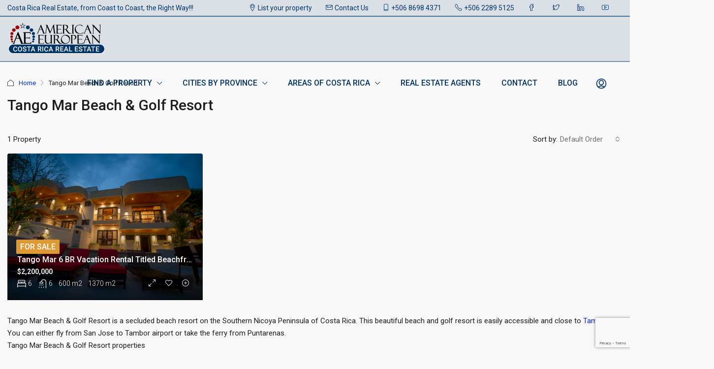

--- FILE ---
content_type: text/html; charset=UTF-8
request_url: https://american-european.net/costa-rica-neighborhood/tango-mar-beach-golf-resort/
body_size: 27648
content:
<!doctype html><html
lang=en-US><head><style>img.lazy{min-height:1px}</style><link
href=https://american-european.net/wp-content/plugins/w3-total-cache/pub/js/lazyload.min.js?x11138 as=script><meta
charset="UTF-8"><meta
name="viewport" content="width=device-width, initial-scale=1.0"><link
rel=profile href=https://gmpg.org/xfn/11><meta
name="format-detection" content="telephone=no"><style>.houzez-library-modal-btn{margin-left:5px;background:#35AAE1;vertical-align:top;font-size:0 !important}.houzez-library-modal-btn:before{content:'';width:16px;height:16px;background-image:url('https://american-european.net/wp-content/themes/houzez/img/studio-icon.png');background-position:center;background-size:contain;background-repeat:no-repeat}#houzez-library-modal .houzez-elementor-template-library-template-name{text-align:right;flex:1 0 0%}</style><meta
name='robots' content='index, follow, max-image-preview:large, max-snippet:-1, max-video-preview:-1'><title>Tango Mar Beach &amp; Golf Resort real estate &#8226; Costa Rica Real Estate</title><link
rel=canonical href=https://american-european.net/costa-rica-neighborhood/tango-mar-beach-golf-resort/ ><meta
property="og:locale" content="en_US"><meta
property="og:type" content="article"><meta
property="og:title" content="Tango Mar Beach &amp; Golf Resort Archives"><meta
property="og:description" content="Tango Mar Beach &amp; Golf Resort is a secluded beach resort on the Southern Nicoya Peninsula of Costa Rica. This beautiful beach and golf resort is easily accessible and close to Tambor. You can either fly from San Jose to Tambor airport or take the ferry from Puntarenas. Tango Mar Beach &amp; Golf Resort properties You will find the most incredible luxury beach homes and beachfront mansions in this exceptional  150-acre community. To purchase a home on the golf course or bordering the private forest reserve, contact us now. Tango Mar Beach &amp; Golf Resort has a 9-hole par 3 and 4 Executive Golf Course, a 4-star boutique hotel and a beautiful beach. Beaches &amp; Nature Montezuma, known for its bohemian atmosphere and scenic beauty of its beaches, rivers and waterfalls is nearby. If you love visiting a National Park, Cabo Blanco nature reserve is only a shot distance away. Check Tango Mar Beach &amp; Golf Resort properties for sale on our inventory."><meta
property="og:url" content="https://american-european.net/costa-rica-neighborhood/tango-mar-beach-golf-resort/"><meta
property="og:site_name" content="Costa Rica Real Estate"><meta
name="twitter:card" content="summary_large_image"><meta
name="twitter:site" content="@AECostaRica"> <script type=application/ld+json class=yoast-schema-graph>{"@context":"https://schema.org","@graph":[{"@type":"CollectionPage","@id":"https://american-european.net/costa-rica-neighborhood/tango-mar-beach-golf-resort/","url":"https://american-european.net/costa-rica-neighborhood/tango-mar-beach-golf-resort/","name":"Tango Mar Beach &amp; Golf Resort real estate &#8226; Costa Rica Real Estate","isPartOf":{"@id":"https://35.81.184.90/#website"},"primaryImageOfPage":{"@id":"https://american-european.net/costa-rica-neighborhood/tango-mar-beach-golf-resort/#primaryimage"},"image":{"@id":"https://american-european.net/costa-rica-neighborhood/tango-mar-beach-golf-resort/#primaryimage"},"thumbnailUrl":"https://cdn.american-european.net/wp-content/uploads/2022/06/Pacifica_DSC_4188-08052022-scaled.jpg","breadcrumb":{"@id":"https://american-european.net/costa-rica-neighborhood/tango-mar-beach-golf-resort/#breadcrumb"},"inLanguage":"en-US"},{"@type":"ImageObject","inLanguage":"en-US","@id":"https://american-european.net/costa-rica-neighborhood/tango-mar-beach-golf-resort/#primaryimage","url":"https://cdn.american-european.net/wp-content/uploads/2022/06/Pacifica_DSC_4188-08052022-scaled.jpg","contentUrl":"https://cdn.american-european.net/wp-content/uploads/2022/06/Pacifica_DSC_4188-08052022-scaled.jpg","width":2560,"height":1709},{"@type":"BreadcrumbList","@id":"https://american-european.net/costa-rica-neighborhood/tango-mar-beach-golf-resort/#breadcrumb","itemListElement":[{"@type":"ListItem","position":1,"name":"Home","item":"https://35.81.184.90/"},{"@type":"ListItem","position":2,"name":"Tango Mar Beach &amp; Golf Resort"}]},{"@type":"WebSite","@id":"https://35.81.184.90/#website","url":"https://35.81.184.90/","name":"Costa Rica Real Estate","description":"from Coast to Coast, the Right Way","publisher":{"@id":"https://35.81.184.90/#organization"},"alternateName":"Find Costa Rica Properties","potentialAction":[{"@type":"SearchAction","target":{"@type":"EntryPoint","urlTemplate":"https://35.81.184.90/?s={search_term_string}"},"query-input":{"@type":"PropertyValueSpecification","valueRequired":true,"valueName":"search_term_string"}}],"inLanguage":"en-US"},{"@type":"Organization","@id":"https://35.81.184.90/#organization","name":"American European Real Estate Group","url":"https://35.81.184.90/","logo":{"@type":"ImageObject","inLanguage":"en-US","@id":"https://35.81.184.90/#/schema/logo/image/","url":"https://cdn.american-european.net/wp-content/uploads/2022/07/Logo-webmobile%402x.png","contentUrl":"https://cdn.american-european.net/wp-content/uploads/2022/07/Logo-webmobile%402x.png","width":313,"height":100,"caption":"American European Real Estate Group"},"image":{"@id":"https://35.81.184.90/#/schema/logo/image/"},"sameAs":["https://www.facebook.com/AmericanEuropean","https://x.com/AECostaRica","https://www.youtube.com/channel/UCglzUlM0ZUEBcVqAXyC1mzg","https://cr.linkedin.com/in/ivo-henfling-2942992"]}]}</script> <link
rel=dns-prefetch href=//www.google.com><link
rel=dns-prefetch href=//www.googletagmanager.com><link
rel=dns-prefetch href=//use.fontawesome.com><link
rel=dns-prefetch href=//fonts.googleapis.com><link
rel=preconnect href=https://fonts.gstatic.com crossorigin><style id=wp-img-auto-sizes-contain-inline-css>img:is([sizes=auto i],[sizes^="auto," i]){contain-intrinsic-size:3000px 1500px}</style><link
rel=stylesheet href=https://american-european.net/wp-content/cache/minify/a5ff7.css?x11138 media=all><style id=classic-theme-styles-inline-css>.wp-block-button__link{color:#fff;background-color:#32373c;border-radius:9999px;box-shadow:none;text-decoration:none;padding:calc(.667em + 2px) calc(1.333em + 2px);font-size:1.125em}.wp-block-file__button{background:#32373c;color:#fff;text-decoration:none}</style><style id=global-styles-inline-css>/*<![CDATA[*/:root{--wp--preset--aspect-ratio--square:1;--wp--preset--aspect-ratio--4-3:4/3;--wp--preset--aspect-ratio--3-4:3/4;--wp--preset--aspect-ratio--3-2:3/2;--wp--preset--aspect-ratio--2-3:2/3;--wp--preset--aspect-ratio--16-9:16/9;--wp--preset--aspect-ratio--9-16:9/16;--wp--preset--color--black:#000;--wp--preset--color--cyan-bluish-gray:#abb8c3;--wp--preset--color--white:#fff;--wp--preset--color--pale-pink:#f78da7;--wp--preset--color--vivid-red:#cf2e2e;--wp--preset--color--luminous-vivid-orange:#ff6900;--wp--preset--color--luminous-vivid-amber:#fcb900;--wp--preset--color--light-green-cyan:#7bdcb5;--wp--preset--color--vivid-green-cyan:#00d084;--wp--preset--color--pale-cyan-blue:#8ed1fc;--wp--preset--color--vivid-cyan-blue:#0693e3;--wp--preset--color--vivid-purple:#9b51e0;--wp--preset--gradient--vivid-cyan-blue-to-vivid-purple:linear-gradient(135deg,rgb(6,147,227) 0%,rgb(155,81,224) 100%);--wp--preset--gradient--light-green-cyan-to-vivid-green-cyan:linear-gradient(135deg,rgb(122,220,180) 0%,rgb(0,208,130) 100%);--wp--preset--gradient--luminous-vivid-amber-to-luminous-vivid-orange:linear-gradient(135deg,rgb(252,185,0) 0%,rgb(255,105,0) 100%);--wp--preset--gradient--luminous-vivid-orange-to-vivid-red:linear-gradient(135deg,rgb(255,105,0) 0%,rgb(207,46,46) 100%);--wp--preset--gradient--very-light-gray-to-cyan-bluish-gray:linear-gradient(135deg,rgb(238,238,238) 0%,rgb(169,184,195) 100%);--wp--preset--gradient--cool-to-warm-spectrum:linear-gradient(135deg,rgb(74,234,220) 0%,rgb(151,120,209) 20%,rgb(207,42,186) 40%,rgb(238,44,130) 60%,rgb(251,105,98) 80%,rgb(254,248,76) 100%);--wp--preset--gradient--blush-light-purple:linear-gradient(135deg,rgb(255,206,236) 0%,rgb(152,150,240) 100%);--wp--preset--gradient--blush-bordeaux:linear-gradient(135deg,rgb(254,205,165) 0%,rgb(254,45,45) 50%,rgb(107,0,62) 100%);--wp--preset--gradient--luminous-dusk:linear-gradient(135deg,rgb(255,203,112) 0%,rgb(199,81,192) 50%,rgb(65,88,208) 100%);--wp--preset--gradient--pale-ocean:linear-gradient(135deg,rgb(255,245,203) 0%,rgb(182,227,212) 50%,rgb(51,167,181) 100%);--wp--preset--gradient--electric-grass:linear-gradient(135deg,rgb(202,248,128) 0%,rgb(113,206,126) 100%);--wp--preset--gradient--midnight:linear-gradient(135deg,rgb(2,3,129) 0%,rgb(40,116,252) 100%);--wp--preset--font-size--small:13px;--wp--preset--font-size--medium:20px;--wp--preset--font-size--large:36px;--wp--preset--font-size--x-large:42px;--wp--preset--spacing--20:0.44rem;--wp--preset--spacing--30:0.67rem;--wp--preset--spacing--40:1rem;--wp--preset--spacing--50:1.5rem;--wp--preset--spacing--60:2.25rem;--wp--preset--spacing--70:3.38rem;--wp--preset--spacing--80:5.06rem;--wp--preset--shadow--natural:6px 6px 9px rgba(0, 0, 0, 0.2);--wp--preset--shadow--deep:12px 12px 50px rgba(0, 0, 0, 0.4);--wp--preset--shadow--sharp:6px 6px 0px rgba(0, 0, 0, 0.2);--wp--preset--shadow--outlined:6px 6px 0px -3px rgb(255, 255, 255), 6px 6px rgb(0, 0, 0);--wp--preset--shadow--crisp:6px 6px 0px rgb(0, 0, 0)}:where(.is-layout-flex){gap:0.5em}:where(.is-layout-grid){gap:0.5em}body .is-layout-flex{display:flex}.is-layout-flex{flex-wrap:wrap;align-items:center}.is-layout-flex>:is(*,div){margin:0}body .is-layout-grid{display:grid}.is-layout-grid>:is(*,div){margin:0}:where(.wp-block-columns.is-layout-flex){gap:2em}:where(.wp-block-columns.is-layout-grid){gap:2em}:where(.wp-block-post-template.is-layout-flex){gap:1.25em}:where(.wp-block-post-template.is-layout-grid){gap:1.25em}.has-black-color{color:var(--wp--preset--color--black) !important}.has-cyan-bluish-gray-color{color:var(--wp--preset--color--cyan-bluish-gray) !important}.has-white-color{color:var(--wp--preset--color--white) !important}.has-pale-pink-color{color:var(--wp--preset--color--pale-pink) !important}.has-vivid-red-color{color:var(--wp--preset--color--vivid-red) !important}.has-luminous-vivid-orange-color{color:var(--wp--preset--color--luminous-vivid-orange) !important}.has-luminous-vivid-amber-color{color:var(--wp--preset--color--luminous-vivid-amber) !important}.has-light-green-cyan-color{color:var(--wp--preset--color--light-green-cyan) !important}.has-vivid-green-cyan-color{color:var(--wp--preset--color--vivid-green-cyan) !important}.has-pale-cyan-blue-color{color:var(--wp--preset--color--pale-cyan-blue) !important}.has-vivid-cyan-blue-color{color:var(--wp--preset--color--vivid-cyan-blue) !important}.has-vivid-purple-color{color:var(--wp--preset--color--vivid-purple) !important}.has-black-background-color{background-color:var(--wp--preset--color--black) !important}.has-cyan-bluish-gray-background-color{background-color:var(--wp--preset--color--cyan-bluish-gray) !important}.has-white-background-color{background-color:var(--wp--preset--color--white) !important}.has-pale-pink-background-color{background-color:var(--wp--preset--color--pale-pink) !important}.has-vivid-red-background-color{background-color:var(--wp--preset--color--vivid-red) !important}.has-luminous-vivid-orange-background-color{background-color:var(--wp--preset--color--luminous-vivid-orange) !important}.has-luminous-vivid-amber-background-color{background-color:var(--wp--preset--color--luminous-vivid-amber) !important}.has-light-green-cyan-background-color{background-color:var(--wp--preset--color--light-green-cyan) !important}.has-vivid-green-cyan-background-color{background-color:var(--wp--preset--color--vivid-green-cyan) !important}.has-pale-cyan-blue-background-color{background-color:var(--wp--preset--color--pale-cyan-blue) !important}.has-vivid-cyan-blue-background-color{background-color:var(--wp--preset--color--vivid-cyan-blue) !important}.has-vivid-purple-background-color{background-color:var(--wp--preset--color--vivid-purple) !important}.has-black-border-color{border-color:var(--wp--preset--color--black) !important}.has-cyan-bluish-gray-border-color{border-color:var(--wp--preset--color--cyan-bluish-gray) !important}.has-white-border-color{border-color:var(--wp--preset--color--white) !important}.has-pale-pink-border-color{border-color:var(--wp--preset--color--pale-pink) !important}.has-vivid-red-border-color{border-color:var(--wp--preset--color--vivid-red) !important}.has-luminous-vivid-orange-border-color{border-color:var(--wp--preset--color--luminous-vivid-orange) !important}.has-luminous-vivid-amber-border-color{border-color:var(--wp--preset--color--luminous-vivid-amber) !important}.has-light-green-cyan-border-color{border-color:var(--wp--preset--color--light-green-cyan) !important}.has-vivid-green-cyan-border-color{border-color:var(--wp--preset--color--vivid-green-cyan) !important}.has-pale-cyan-blue-border-color{border-color:var(--wp--preset--color--pale-cyan-blue) !important}.has-vivid-cyan-blue-border-color{border-color:var(--wp--preset--color--vivid-cyan-blue) !important}.has-vivid-purple-border-color{border-color:var(--wp--preset--color--vivid-purple) !important}.has-vivid-cyan-blue-to-vivid-purple-gradient-background{background:var(--wp--preset--gradient--vivid-cyan-blue-to-vivid-purple) !important}.has-light-green-cyan-to-vivid-green-cyan-gradient-background{background:var(--wp--preset--gradient--light-green-cyan-to-vivid-green-cyan) !important}.has-luminous-vivid-amber-to-luminous-vivid-orange-gradient-background{background:var(--wp--preset--gradient--luminous-vivid-amber-to-luminous-vivid-orange) !important}.has-luminous-vivid-orange-to-vivid-red-gradient-background{background:var(--wp--preset--gradient--luminous-vivid-orange-to-vivid-red) !important}.has-very-light-gray-to-cyan-bluish-gray-gradient-background{background:var(--wp--preset--gradient--very-light-gray-to-cyan-bluish-gray) !important}.has-cool-to-warm-spectrum-gradient-background{background:var(--wp--preset--gradient--cool-to-warm-spectrum) !important}.has-blush-light-purple-gradient-background{background:var(--wp--preset--gradient--blush-light-purple) !important}.has-blush-bordeaux-gradient-background{background:var(--wp--preset--gradient--blush-bordeaux) !important}.has-luminous-dusk-gradient-background{background:var(--wp--preset--gradient--luminous-dusk) !important}.has-pale-ocean-gradient-background{background:var(--wp--preset--gradient--pale-ocean) !important}.has-electric-grass-gradient-background{background:var(--wp--preset--gradient--electric-grass) !important}.has-midnight-gradient-background{background:var(--wp--preset--gradient--midnight) !important}.has-small-font-size{font-size:var(--wp--preset--font-size--small) !important}.has-medium-font-size{font-size:var(--wp--preset--font-size--medium) !important}.has-large-font-size{font-size:var(--wp--preset--font-size--large) !important}.has-x-large-font-size{font-size:var(--wp--preset--font-size--x-large) !important}:where(.wp-block-post-template.is-layout-flex){gap:1.25em}:where(.wp-block-post-template.is-layout-grid){gap:1.25em}:where(.wp-block-term-template.is-layout-flex){gap:1.25em}:where(.wp-block-term-template.is-layout-grid){gap:1.25em}:where(.wp-block-columns.is-layout-flex){gap:2em}:where(.wp-block-columns.is-layout-grid){gap:2em}:root :where(.wp-block-pullquote){font-size:1.5em;line-height:1.6}/*]]>*/</style><style id=dominant-color-styles-inline-css>/*<![CDATA[*/img[data-dominant-color]:not(.has-transparency){background-color:var(--dominant-color)}/*]]>*/</style><link
rel=stylesheet href=https://american-european.net/wp-content/cache/minify/8aaaf.css?x11138 media=all><style id=houzez-style-inline-css>/*<![CDATA[*/@media (min-width: 1200px){.container{max-width:1410px}}.status-color-458{background-color:#99e026}.status-color-459{background-color:#d93}.status-color-460{background-color:#d33}.status-color-462{background-color:#900}body{font-family:Roboto;font-size:15px;font-weight:400;line-height:25px;text-transform:none}.main-nav,.dropdown-menu,.login-register,.btn.btn-create-listing,.logged-in-nav,.btn-phone-number{font-family:Roboto;font-size:16px;font-weight:500;text-align:;text-transform:uppercase}.btn,
.ele-btn,
.houzez-search-button,
.houzez-submit-button,
.form-control,
.bootstrap-select .text,
.sort-by-title,
.woocommerce ul.products li.product
.button{font-family:Roboto;font-size:15px}h1,h2,h3,h4,h5,h6,.item-title{font-family:Roboto;font-weight:500;text-transform:none}.post-content-wrap h1, .post-content-wrap h2, .post-content-wrap h3, .post-content-wrap h4, .post-content-wrap h5, .post-content-wrap
h6{font-weight:500;text-transform:none;text-align:inherit}.top-bar-wrap{font-family:Roboto;font-size:14px;font-weight:400;line-height:22px;text-align:;text-transform:none}.footer-wrap{font-family:Roboto;font-size:15px;font-weight:400;line-height:25px;text-align:;text-transform:none}.header-v1 .header-inner-wrap,
.header-v1 .navbar-logged-in-wrap{line-height:60px;height:60px}.header-v2 .header-top
.navbar{height:110px}.header-v2 .header-bottom .header-inner-wrap,
.header-v2 .header-bottom .navbar-logged-in-wrap{line-height:54px;height:54px}.header-v3 .header-top .header-inner-wrap,
.header-v3 .header-top .header-contact-wrap{height:80px;line-height:80px}.header-v3 .header-bottom .header-inner-wrap,
.header-v3 .header-bottom .navbar-logged-in-wrap{line-height:54px;height:54px}.header-v4 .header-inner-wrap,
.header-v4 .navbar-logged-in-wrap{line-height:90px;height:90px}.header-v5 .header-top .header-inner-wrap,
.header-v5 .header-top .navbar-logged-in-wrap{line-height:110px;height:110px}.header-v5 .header-bottom .header-inner-wrap{line-height:54px;height:54px}.header-v6 .header-inner-wrap,
.header-v6 .navbar-logged-in-wrap{height:60px;line-height:60px}@media (min-width: 1200px){.header-v5 .header-top
.container{max-width:1170px}}body,
.main-wrap,
.fw-property-documents-wrap h3 span,
.fw-property-details-wrap h3
span{background-color:#f8f8f8}.houzez-main-wrap-v2,.main-wrap.agent-detail-page-v2{background-color:#fff}body,
.form-control,
.bootstrap-select .text,
.item-title a,
.listing-tabs .nav-tabs .nav-link,
.item-wrap-v2 .item-amenities li span,
.item-wrap-v2 .item-amenities li:before,
.item-parallax-wrap .item-price-wrap,
.list-view .item-body .item-price-wrap,
.property-slider-item .item-price-wrap,
.page-title-wrap .item-price-wrap,
.agent-information .agent-phone span a,
.property-overview-wrap ul li strong,
.mobile-property-title .item-price-wrap .item-price,
.fw-property-features-left li a,
.lightbox-content-wrap .item-price-wrap,
.blog-post-item-v1 .blog-post-title h3 a,
.blog-post-content-widget h4 a,
.property-item-widget .right-property-item-widget-wrap .item-price-wrap,
.login-register-form .modal-header .login-register-tabs .nav-link.active,
.agent-list-wrap .agent-list-content h2 a,
.agent-list-wrap .agent-list-contact li a,
.agent-contacts-wrap li a,
.menu-edit-property li a,
.statistic-referrals-list li a,
.chart-nav .nav-pills .nav-link,
.dashboard-table-properties td .property-payment-status,
.dashboard-mobile-edit-menu-wrap .bootstrap-select > .dropdown-toggle.bs-placeholder,
.payment-method-block .radio-tab .control-text,
.post-title-wrap h2 a,
.lead-nav-tab.nav-pills .nav-link,
.deals-nav-tab.nav-pills .nav-link,
.btn-light-grey-outlined:hover,
button:not(.bs-placeholder) .filter-option-inner-inner,
.fw-property-floor-plans-wrap .floor-plans-tabs a,
.products > .product > .item-body > a,
.woocommerce ul.products li.product .price,
.woocommerce div.product p.price,
.woocommerce div.product span.price,
.woocommerce #reviews #comments ol.commentlist li .meta,
.woocommerce-MyAccount-navigation ul li a,
.activitiy-item-close-button a,
.property-section-wrap li
a{color:#1e1e1e}a,
a:hover,
a:active,
a:focus,
.primary-text,
.btn-clear,
.btn-apply,
.btn-primary-outlined,
.btn-primary-outlined:before,
.item-title a:hover,
.sort-by .bootstrap-select .bs-placeholder,
.sort-by .bootstrap-select > .btn,
.sort-by .bootstrap-select > .btn:active,
.page-link,
.page-link:hover,
.accordion-title:before,
.blog-post-content-widget h4 a:hover,
.agent-list-wrap .agent-list-content h2 a:hover,
.agent-list-wrap .agent-list-contact li a:hover,
.agent-contacts-wrap li a:hover,
.agent-nav-wrap .nav-pills .nav-link,
.dashboard-side-menu-wrap .side-menu-dropdown a.active,
.menu-edit-property li a.active,
.menu-edit-property li a:hover,
.dashboard-statistic-block h3 .fa,
.statistic-referrals-list li a:hover,
.chart-nav .nav-pills .nav-link.active,
.board-message-icon-wrap.active,
.post-title-wrap h2 a:hover,
.listing-switch-view .switch-btn.active,
.item-wrap-v6 .item-price-wrap,
.listing-v6 .list-view .item-body .item-price-wrap,
.woocommerce nav.woocommerce-pagination ul li a,
.woocommerce nav.woocommerce-pagination ul li span,
.woocommerce-MyAccount-navigation ul li a:hover,
.property-schedule-tour-form-wrap .control input:checked ~ .control__indicator,
.property-schedule-tour-form-wrap .control:hover,
.property-walkscore-wrap-v2 .score-details .houzez-icon,
.login-register .btn-icon-login-register + .dropdown-menu a,
.activitiy-item-close-button a:hover,
.property-section-wrap li a:hover,
.agent-detail-page-v2 .agent-nav-wrap .nav-link.active,
.property-lightbox-v2-sections-navigation .slick-prev,
.property-lightbox-v2-sections-navigation .slick-next,
.property-lightbox-v2-sections-navigation .slick-slide.current-section,
.property-lightbox-v2-sections-navigation .nav-link.active,
.agent-detail-page-v2 .listing-tabs .nav-link.active{color:#0825e0}.agent-list-position
a{color:#0825e0}.control input:checked ~ .control__indicator,
.top-banner-wrap .nav-pills .nav-link,
.btn-primary-outlined:hover,
.page-item.active .page-link,
.slick-prev:hover,
.slick-prev:focus,
.slick-next:hover,
.slick-next:focus,
.mobile-property-tools .nav-pills .nav-link.active,
.login-register-form .modal-header,
.agent-nav-wrap .nav-pills .nav-link.active,
.board-message-icon-wrap .notification-circle,
.primary-label,
.fc-event, .fc-event-dot,
.compare-table .table-hover > tbody > tr:hover,
.post-tag,
.datepicker table tr td.active.active,
.datepicker table tr td.active.disabled,
.datepicker table tr td.active.disabled.active,
.datepicker table tr td.active.disabled.disabled,
.datepicker table tr td.active.disabled:active,
.datepicker table tr td.active.disabled:hover,
.datepicker table tr td.active.disabled:hover.active,
.datepicker table tr td.active.disabled:hover.disabled,
.datepicker table tr td.active.disabled:hover:active,
.datepicker table tr td.active.disabled:hover:hover,
.datepicker table tr td.active.disabled:hover[disabled],
.datepicker table tr td.active.disabled[disabled],
.datepicker table tr td.active:active,
.datepicker table tr td.active:hover,
.datepicker table tr td.active:hover.active,
.datepicker table tr td.active:hover.disabled,
.datepicker table tr td.active:hover:active,
.datepicker table tr td.active:hover:hover,
.datepicker table tr td.active:hover[disabled],
.datepicker table tr td.active[disabled],
.ui-slider-horizontal .ui-slider-range,.btn-bubble{background-color:#0825e0}.control input:checked ~ .control__indicator,
.btn-primary-outlined,
.page-item.active .page-link,
.mobile-property-tools .nav-pills .nav-link.active,
.agent-nav-wrap .nav-pills .nav-link,
.agent-nav-wrap .nav-pills .nav-link.active,
.chart-nav .nav-pills .nav-link.active,
.dashaboard-snake-nav .step-block.active,
.fc-event,
.fc-event-dot,
.property-schedule-tour-form-wrap .control input:checked ~ .control__indicator,
.agent-detail-page-v2 .agent-nav-wrap .nav-link.active{border-color:#0825e0}.slick-arrow:hover{background-color:rgba(8,37,224,0.66)}.slick-arrow{background-color:#0825e0}.property-banner .nav-pills .nav-link.active{background-color:rgba(8,37,224,0.66) !important}.property-navigation-wrap
a.active{color:#0825e0;-webkit-box-shadow:inset 0 -3px #0825e0;box-shadow:inset 0 -3px #0825e0}.btn-primary,
.fc-button-primary,
.woocommerce nav.woocommerce-pagination ul li a:focus,
.woocommerce nav.woocommerce-pagination ul li a:hover,
.woocommerce nav.woocommerce-pagination ul li
span.current{color:#fff;background-color:#0825e0;border-color:#0825e0}.btn-primary:focus,.btn-primary:focus:active,.fc-button-primary:focus,.fc-button-primary:focus:active{color:#fff;background-color:#0825e0;border-color:#0825e0}.btn-primary:hover,.fc-button-primary:hover{color:#fff;background-color:#0825e0;border-color:#0825e0}.btn-primary:active,.btn-primary:not(:disabled):not(:disabled):active,.fc-button-primary:active,.fc-button-primary:not(:disabled):not(:disabled):active{color:#fff;background-color:#0825e0;border-color:#0825e0}.btn-secondary,
.woocommerce span.onsale,
.woocommerce ul.products li.product .button,
.woocommerce #respond input#submit.alt,
.woocommerce a.button.alt,
.woocommerce button.button.alt,
.woocommerce input.button.alt,
.woocommerce #review_form #respond .form-submit input,
.woocommerce #respond input#submit,
.woocommerce a.button,
.woocommerce button.button,
.woocommerce
input.button{color:#fff;background-color:#900;border-color:#900}.woocommerce ul.products li.product .button:focus,
.woocommerce ul.products li.product .button:active,
.woocommerce #respond input#submit.alt:focus,
.woocommerce a.button.alt:focus,
.woocommerce button.button.alt:focus,
.woocommerce input.button.alt:focus,
.woocommerce #respond input#submit.alt:active,
.woocommerce a.button.alt:active,
.woocommerce button.button.alt:active,
.woocommerce input.button.alt:active,
.woocommerce #review_form #respond .form-submit input:focus,
.woocommerce #review_form #respond .form-submit input:active,
.woocommerce #respond input#submit:active,
.woocommerce a.button:active,
.woocommerce button.button:active,
.woocommerce input.button:active,
.woocommerce #respond input#submit:focus,
.woocommerce a.button:focus,
.woocommerce button.button:focus,
.woocommerce input.button:focus{color:#fff;background-color:#900;border-color:#900}.btn-secondary:hover,
.woocommerce ul.products li.product .button:hover,
.woocommerce #respond input#submit.alt:hover,
.woocommerce a.button.alt:hover,
.woocommerce button.button.alt:hover,
.woocommerce input.button.alt:hover,
.woocommerce #review_form #respond .form-submit input:hover,
.woocommerce #respond input#submit:hover,
.woocommerce a.button:hover,
.woocommerce button.button:hover,
.woocommerce input.button:hover{color:#fff;background-color:#900;border-color:#900}.btn-secondary:active,.btn-secondary:not(:disabled):not(:disabled):active{color:#fff;background-color:#900;border-color:#900}.btn-primary-outlined{color:#0825e0;background-color:transparent;border-color:#0825e0}.btn-primary-outlined:focus,.btn-primary-outlined:focus:active{color:#0825e0;background-color:transparent;border-color:#0825e0}.btn-primary-outlined:hover{color:#fff;background-color:#0825e0;border-color:#0825e0}.btn-primary-outlined:active,.btn-primary-outlined:not(:disabled):not(:disabled):active{color:#0825e0;background-color:rgba(26, 26, 26, 0);border-color:#0825e0}.btn-secondary-outlined{color:#900;background-color:transparent;border-color:#900}.btn-secondary-outlined:focus,.btn-secondary-outlined:focus:active{color:#900;background-color:transparent;border-color:#900}.btn-secondary-outlined:hover{color:#fff;background-color:#900;border-color:#900}.btn-secondary-outlined:active,.btn-secondary-outlined:not(:disabled):not(:disabled):active{color:#900;background-color:rgba(26, 26, 26, 0);border-color:#900}.btn-call{color:#900;background-color:transparent;border-color:#900}.btn-call:focus,.btn-call:focus:active{color:#900;background-color:transparent;border-color:#900}.btn-call:hover{color:#900;background-color:rgba(26, 26, 26, 0);border-color:#900}.btn-call:active,.btn-call:not(:disabled):not(:disabled):active{color:#900;background-color:rgba(26, 26, 26, 0);border-color:#900}.icon-delete .btn-loader:after{border-color:#0825e0 transparent #0825e0 transparent}.header-v1{background-color:#004274;border-bottom:1px solid #004274}.header-v1 a.nav-link{color:#FFF}.header-v1 a.nav-link:hover,
.header-v1 a.nav-link:active{color:#00aeff;background-color:rgba(0, 174, 255, 0.1)}.header-desktop .main-nav .nav-link{letter-spacing:0.0px}.header-v2 .header-top,
.header-v5 .header-top,
.header-v2 .header-contact-wrap{background-color:#fff}.header-v2 .header-bottom,
.header-v5 .header-bottom{background-color:#004274}.header-v2 .header-contact-wrap .header-contact-right, .header-v2 .header-contact-wrap .header-contact-right a, .header-contact-right a:hover, header-contact-right a:active{color:#004274}.header-v2 .header-contact-left{color:#004274}.header-v2 .header-bottom,
.header-v2 .navbar-nav > li,
.header-v2 .navbar-nav > li:first-of-type,
.header-v5 .header-bottom,
.header-v5 .navbar-nav > li,
.header-v5 .navbar-nav>li:first-of-type{border-color:rgba(0, 174, 255, 0.2)}.header-v2 a.nav-link,
.header-v5 a.nav-link{color:#fff}.header-v2 a.nav-link:hover,
.header-v2 a.nav-link:active,
.header-v5 a.nav-link:hover,
.header-v5 a.nav-link:active{color:#00aeff;background-color:rgba(0, 174, 255, 0.1)}.header-v2 .header-contact-right a:hover,
.header-v2 .header-contact-right a:active,
.header-v3 .header-contact-right a:hover,
.header-v3 .header-contact-right a:active{background-color:transparent}.header-v2 .header-social-icons a,
.header-v5 .header-social-icons
a{color:#004274}.header-v3 .header-top{background-color:#004274}.header-v3 .header-bottom{background-color:#004274}.header-v3 .header-contact,.header-v3-mobile{background-color:#00aeff;color:#fff}.header-v3 .header-bottom,
.header-v3 .login-register,
.header-v3 .navbar-nav > li,
.header-v3 .navbar-nav>li:first-of-type{border-color:rgba(0, 174, 239, 0.2)}.header-v3 a.nav-link,
.header-v3 .header-contact-right a:hover, .header-v3 .header-contact-right a:active{color:#FFF}.header-v3 a.nav-link:hover,
.header-v3 a.nav-link:active{color:#00aeff;background-color:rgba(0, 174, 255, 0.1)}.header-v3 .header-social-icons
a{color:#004274}.header-v4{background-color:#0033661F}.header-v4 a.nav-link{color:#036}.header-v4 a.nav-link:hover,
.header-v4 a.nav-link:active{color:#fff;background-color:rgba(0,51,102,1)}.header-v6 .header-top{background-color:#004274}.header-v6 a.nav-link{color:#FFF}.header-v6 a.nav-link:hover,
.header-v6 a.nav-link:active{color:#00aeff;background-color:rgba(0, 174, 255, 0.1)}.header-v6 .header-social-icons
a{color:#FFF}.header-mobile{background-color:#004274}.header-mobile .toggle-button-left,
.header-mobile .toggle-button-right{color:#FFF}.nav-mobile .logged-in-nav a,
.nav-mobile .main-nav,
.nav-mobile .navi-login-register{background-color:#004274}.nav-mobile .logged-in-nav a,
.nav-mobile .main-nav .nav-item .nav-item a,
.nav-mobile .main-nav .nav-item a,
.navi-login-register .main-nav .nav-item
a{color:#fff;border-bottom:1px solid #425d72;background-color:#004274}.nav-mobile .btn-create-listing,
.navi-login-register .btn-create-listing{color:#fff;border:1px
solid #0825e0;background-color:#0825e0}.nav-mobile .btn-create-listing:hover, .nav-mobile .btn-create-listing:active,
.navi-login-register .btn-create-listing:hover,
.navi-login-register .btn-create-listing:active{color:#fff;border:1px
solid #0825e0;background-color:rgba(0, 174, 255, 0.65)}.header-transparent-wrap .header-v4{background-color:transparent;border-bottom:1px solid rgba(0,51,102,0.3)}.header-transparent-wrap .header-v4
a{color:#036}.header-transparent-wrap .header-v4 a:hover,
.header-transparent-wrap .header-v4 a:active{color:#fff;background-color:rgba(255, 255, 255, 0.1)}.main-nav .navbar-nav .nav-item .dropdown-menu,
.login-register .login-register-nav li .dropdown-menu{background-color:rgba(0,51,102,0.95)}.login-register .login-register-nav li .dropdown-menu:before{border-left-color:rgba(0,51,102,0.95);border-top-color:rgba(0,51,102,0.95)}.main-nav .navbar-nav .nav-item .nav-item a,
.login-register .login-register-nav li .dropdown-menu .nav-item
a{color:#fff;border-bottom:1px solid #036}.main-nav .navbar-nav .nav-item .nav-item a:hover,
.main-nav .navbar-nav .nav-item .nav-item a:active,
.login-register .login-register-nav li .dropdown-menu .nav-item a:hover{color:#036}.main-nav .navbar-nav .nav-item .nav-item a:hover,
.main-nav .navbar-nav .nav-item .nav-item a:active,
.login-register .login-register-nav li .dropdown-menu .nav-item a:hover{background-color:rgba(255,255,255,0.8)}.header-main-wrap .btn-create-listing{color:#fff;border:1px
solid #00aeff;background-color:#00aeff}.header-main-wrap .btn-create-listing:hover,
.header-main-wrap .btn-create-listing:active{color:rgba(255, 255, 255, 0.99);border:1px
solid #00aeff;background-color:rgba(0, 174, 255, 0.65)}.header-transparent-wrap .header-v4 .btn-create-listing{color:#fff;border:1px
solid #fff;background-color:rgba(255, 255, 255, 0.2)}.header-transparent-wrap .header-v4 .btn-create-listing:hover,
.header-transparent-wrap .header-v4 .btn-create-listing:active{color:rgba(255,255,255,1);border:1px
solid #00AEEF;background-color:rgba(0, 174, 255, 0.65)}.header-transparent-wrap .logged-in-nav a,
.logged-in-nav
a{color:#004274;border-color:#dce0e0;background-color:#FFF}.header-transparent-wrap .logged-in-nav a:hover,
.header-transparent-wrap .logged-in-nav a:active,
.logged-in-nav a:hover,
.logged-in-nav a:active{color:#00aeff;background-color:rgba(0, 174, 255, 0.1);border-color:#dce0e0}.login-register-nav
a{color:#036}.login-register-nav a:hover{color:#fff;background-color:transparent}.header-transparent-wrap .login-register-nav
a{color:#fff}.header-transparent-wrap .login-register-nav a:hover{color:#036}.form-control::-webkit-input-placeholder,
.search-banner-wrap ::-webkit-input-placeholder,
.advanced-search ::-webkit-input-placeholder,
.advanced-search-banner-wrap ::-webkit-input-placeholder,
.overlay-search-advanced-module ::-webkit-input-placeholder{color:#6e7172}.bootstrap-select>.dropdown-toggle.bs-placeholder,.bootstrap-select>.dropdown-toggle.bs-placeholder:active,.bootstrap-select>.dropdown-toggle.bs-placeholder:focus,.bootstrap-select>.dropdown-toggle.bs-placeholder:hover{color:#6e7172}.form-control::placeholder,
.search-banner-wrap ::-webkit-input-placeholder,
.advanced-search ::-webkit-input-placeholder,
.advanced-search-banner-wrap ::-webkit-input-placeholder,
.overlay-search-advanced-module ::-webkit-input-placeholder{color:#6e7172}.search-banner-wrap ::-moz-placeholder,
.advanced-search ::-moz-placeholder,
.advanced-search-banner-wrap ::-moz-placeholder,
.overlay-search-advanced-module ::-moz-placeholder{color:#6e7172}.search-banner-wrap :-ms-input-placeholder,
.advanced-search :-ms-input-placeholder,
.advanced-search-banner-wrap ::-ms-input-placeholder,
.overlay-search-advanced-module ::-ms-input-placeholder{color:#6e7172}.search-banner-wrap :-moz-placeholder,
.advanced-search :-moz-placeholder,
.advanced-search-banner-wrap :-moz-placeholder,
.overlay-search-advanced-module :-moz-placeholder{color:#6e7172}.advanced-search .form-control,
.advanced-search .bootstrap-select > .btn,
.location-trigger,
.vertical-search-wrap .form-control,
.vertical-search-wrap .bootstrap-select > .btn,
.step-search-wrap .form-control,
.step-search-wrap .bootstrap-select > .btn,
.advanced-search-banner-wrap .form-control,
.advanced-search-banner-wrap .bootstrap-select > .btn,
.search-banner-wrap .form-control,
.search-banner-wrap .bootstrap-select > .btn,
.overlay-search-advanced-module .form-control,
.overlay-search-advanced-module .bootstrap-select > .btn,
.advanced-search-v2 .advanced-search-btn,
.advanced-search-v2 .advanced-search-btn:hover{border-color:#b8bbbc}.advanced-search-nav,.search-expandable,.overlay-search-advanced-module{background-color:#004274}.btn-search{color:#fff;background-color:#004274;border-color:#004274}.btn-search:hover,.btn-search:active{color:#fff;background-color:#3b5a72;border-color:#004274}.advanced-search-btn{color:#fff;background-color:#004274;border-color:#004274}.advanced-search-btn:hover,.advanced-search-btn:active{color:#004274;background-color:#004274;border-color:#004274}.advanced-search-btn:focus{color:#fff;background-color:#004274;border-color:#004274}.search-expandable-label{color:#fff;background-color:#004274}.advanced-search-nav{padding-top:10px;padding-bottom:10px}.features-list-wrap .control--checkbox,
.features-list-wrap .control--radio,
.range-text,
.features-list-wrap .control--checkbox,
.features-list-wrap .btn-features-list,
.overlay-search-advanced-module .search-title,
.overlay-search-advanced-module .overlay-search-module-close{color:#FFF}.advanced-search-half-map{background-color:#FFF}.advanced-search-half-map .range-text,
.advanced-search-half-map .features-list-wrap .control--checkbox,
.advanced-search-half-map .features-list-wrap .btn-features-list{color:#222}.save-search-btn{border-color:#28a745;background-color:#28a745;color:#fff }.save-search-btn:hover,.save-search-btn:active{border-color:#28a745;background-color:#28a745;color:#fff }.label-featured{background-color:#77c720;color:#fff}.dashboard-side-wrap{background-color:#002B4B}.side-menu
a{color:#839EB2}.side-menu a.active,
.side-menu .side-menu-parent-selected > a,
.side-menu-dropdown a,
.side-menu a:hover{color:#fff}.dashboard-side-menu-wrap .side-menu-dropdown
a.active{color:#00aeff}.detail-wrap{background-color:rgba(0,51,102,0.1);border-color:#036}.top-bar-wrap,
.top-bar-wrap .dropdown-menu,
.switcher-wrap .dropdown-menu{background-color:#dae0e6}.top-bar-wrap a,
.top-bar-contact,
.top-bar-slogan,
.top-bar-wrap .btn,
.top-bar-wrap .dropdown-menu,
.switcher-wrap .dropdown-menu,
.top-bar-wrap .navbar-toggler{color:#036}.top-bar-wrap a:hover,
.top-bar-wrap a:active,
.top-bar-wrap .btn:hover,
.top-bar-wrap .btn:active,
.top-bar-wrap .dropdown-menu li:hover,
.top-bar-wrap .dropdown-menu li:active,
.switcher-wrap .dropdown-menu li:hover,
.switcher-wrap .dropdown-menu li:active{color:rgba(153,0,0,1)}.class-energy-indicator:nth-child(1){background-color:#33a357}.class-energy-indicator:nth-child(2){background-color:#79b752}.class-energy-indicator:nth-child(3){background-color:#c3d545}.class-energy-indicator:nth-child(4){background-color:#fff12c}.class-energy-indicator:nth-child(5){background-color:#edb731}.class-energy-indicator:nth-child(6){background-color:#d66f2c}.class-energy-indicator:nth-child(7){background-color:#cc232a}.class-energy-indicator:nth-child(8){background-color:#cc232a}.class-energy-indicator:nth-child(9){background-color:#cc232a}.class-energy-indicator:nth-child(10){background-color:#cc232a}.agent-detail-page-v2 .agent-profile-wrap{background-color:#0e4c7b}.agent-detail-page-v2 .agent-list-position a, .agent-detail-page-v2 .agent-profile-header h1, .agent-detail-page-v2 .rating-score-text, .agent-detail-page-v2 .agent-profile-address address, .agent-detail-page-v2 .badge-success{color:#fff}.agent-detail-page-v2 .all-reviews, .agent-detail-page-v2 .agent-profile-cta
a{color:#00aeff}.footer-top-wrap{background-color:#95aabf}.footer-bottom-wrap{background-color:#789bbf}.footer-top-wrap,
.footer-top-wrap a,
.footer-bottom-wrap,
.footer-bottom-wrap a,
.footer-top-wrap .property-item-widget .right-property-item-widget-wrap .item-amenities,
.footer-top-wrap .property-item-widget .right-property-item-widget-wrap .item-price-wrap,
.footer-top-wrap .blog-post-content-widget h4 a,
.footer-top-wrap .blog-post-content-widget,
.footer-top-wrap .form-tools .control,
.footer-top-wrap .slick-dots li.slick-active button:before,
.footer-top-wrap .slick-dots li button::before,
.footer-top-wrap .widget ul:not(.item-amenities):not(.item-price-wrap):not(.contact-list):not(.dropdown-menu):not(.nav-tabs) li
span{color:#000}.footer-top-wrap a:hover,
.footer-bottom-wrap a:hover,
.footer-top-wrap .blog-post-content-widget h4 a:hover{color:rgba(153,0,0,1)}.houzez-osm-cluster{background-image:url(https://cdn.american-european.net/wp-content/uploads/2022/06/cluster-icon.png);text-align:center;color:#fff;width:48px;height:48px;line-height:48px}.testimonial-thumb
img{width:90px;height:90px}.lightbox-logo
img{width:170px}.main-nav .dropdown-item{padding:10px;line-height:1.5}.nav-item{margin-right:12px}#fullwidth.elementor-button{Width:100%}.property-lightbox .modal-header{background-color:rgba(0,51,102,1);color:#fff}.header-desktop.header-v4{border-top:2px solid rgba(0, 51, 102, 0.65);border-bottom:2px solid rgba(0, 51, 102, 0.45)}.content-wrap-style-minimal .block-content-wrap .list-3-cols li, .content-wrap-style-minimal .block-content-wrap .list-2-cols li, .content-wrap-style-minimal .block-content-wrap .list-1-cols li, .content-wrap-style-minimal .class-energy-list li, .content-wrap-style-minimal .accordion-header, .content-wrap-style-minimal .what-nearby
dd{padding:10px
30px 0 30px}body .gform_wrapper .gform_footer input[type=submit]{font-family:"Roboto Slab",Sans-serif;font-weight:400;font-size:16px;padding:15px
30px;border-radius:4px;line-height:23px;background-color:#036;color:#fff;text-align:center;border:none;-webkit-transition:all .3s;-o-transition:all .3s;transition:all .3s}body .gform_wrapper .gform_footer input[type=submit]:hover{background-color:#900}.wpcf7-form-control.wpcf7-submit{font-family:"Roboto Slab",Sans-serif;font-weight:400;font-size:16px;padding:10px
20px;border-radius:4px;line-height:18px;background-color:#036;color:#fff;text-align:center;border:none;-webkit-transition:all .3s;-o-transition:all .3s;transition:all .3s}.wpcf7-form-control.wpcf7-submit:hover{background-color:#900}.agent-profile-buttons,.agent-contacts-wrap{display:none}.theiaStickySidebar{margin-top:0}.side-menu-item.link-activities,.side-menu-item.link-deals,.side-menu-item.link-leads,.side-menu-item.link-inquiries{display:none}.mc4wp-form-fields{margin-top:64px}.widget_mc4wp_form_widget .IDX-wrapper-standard .IDX-cczList select, .IDX-wrapper-standard .IDX-cczList .widget_mc4wp_form_widget select, .widget-newsletter #ihf-main-container .form-control, #ihf-main-container .widget-newsletter .form-control, .widget_mc4wp_form_widget #ihf-main-container .form-control, #ihf-main-container .widget_mc4wp_form_widget .form-control{border:1px
solid #212121}.widget.widget_mc4wp_form_widget,.footer-widget.widget_mc4wp_form_widget{background-image:url('https://cdn.american-european.net/wp-content/uploads/2023/02/easy-times-min.png');background-repeat:no-repeat}#mc4wp_form_widget-1{background-position:160px 21px}#mc4wp_form_widget-2,#mc4wp_form_widget-3{background-position:200px 14px}#section-body{padding-bottom:0px}#mc4wp_form_widget-2>div{padding-bottom:60px;margin-bottom:-90px}#mc4wp-form-1>div.mc4wp-form-fields>p:nth-child(1){margin-bottom:10px}div#settings.dashboard-content-block-wrap.active{display:none}#load-img{position:absolute;top:40px;right:20px;display:none}.upload-property-media
#upload_progress_loader{background-color:#eff1f1;border:3px
dashed #dce0e0;min-height:277px;width:100%;position:relative;display:none}.upload-property-media .upload-loader-container{top:40%;width:100%;text-align:center;position:absolute}#submit_property_form .property-thumb{text-align:center}@media (min-width: 1200px){.property-wrap .page-title-wrap .page-title{max-width:1000px}}.back-to-top-wrap{bottom:90px}@media (max-width: 767.98px){.property-overview-wrap .property-overview-data .flex-fill{display:block}.slick-list{min-height:250px !important}.slick-list
.draggable{min-height:250px !important}}.page-title-wrap
.label{font-size:20px}.label{font-size:16px;line-height:17px;padding:5px
8px}.agent-detail-page-v2 .agent-profile-wrap .agent-image, .agent-detail-page-v2 .agent-profile-wrap .agency-image{width:200px;overflow:hidden}.agent-detail-page-v2 .agent-profile-cta{font-size:150%}.agent-detail-page-v2 .agent-profile-wrap{background-color:#036}/*]]>*/</style><link
rel=stylesheet id=bfa-font-awesome-css href='https://use.fontawesome.com/releases/v5.15.4/css/all.css?ver=2.0.3' type=text/css media=all><link
rel=stylesheet id=bfa-font-awesome-v4-shim-css href='https://use.fontawesome.com/releases/v5.15.4/css/v4-shims.css?ver=2.0.3' type=text/css media=all><style id=bfa-font-awesome-v4-shim-inline-css>@font-face{font-family:'FontAwesome';src:url('https://use.fontawesome.com/releases/v5.15.4/webfonts/fa-brands-400.eot'),
url('https://use.fontawesome.com/releases/v5.15.4/webfonts/fa-brands-400.eot?#iefix') format('embedded-opentype'),
url('https://use.fontawesome.com/releases/v5.15.4/webfonts/fa-brands-400.woff2') format('woff2'),
url('https://use.fontawesome.com/releases/v5.15.4/webfonts/fa-brands-400.woff') format('woff'),
url('https://use.fontawesome.com/releases/v5.15.4/webfonts/fa-brands-400.ttf') format('truetype'),
url('https://use.fontawesome.com/releases/v5.15.4/webfonts/fa-brands-400.svg#fontawesome') format('svg')}@font-face{font-family:'FontAwesome';src:url('https://use.fontawesome.com/releases/v5.15.4/webfonts/fa-solid-900.eot'),
url('https://use.fontawesome.com/releases/v5.15.4/webfonts/fa-solid-900.eot?#iefix') format('embedded-opentype'),
url('https://use.fontawesome.com/releases/v5.15.4/webfonts/fa-solid-900.woff2') format('woff2'),
url('https://use.fontawesome.com/releases/v5.15.4/webfonts/fa-solid-900.woff') format('woff'),
url('https://use.fontawesome.com/releases/v5.15.4/webfonts/fa-solid-900.ttf') format('truetype'),
url('https://use.fontawesome.com/releases/v5.15.4/webfonts/fa-solid-900.svg#fontawesome') format('svg')}@font-face{font-family:'FontAwesome';src:url('https://use.fontawesome.com/releases/v5.15.4/webfonts/fa-regular-400.eot'),
url('https://use.fontawesome.com/releases/v5.15.4/webfonts/fa-regular-400.eot?#iefix') format('embedded-opentype'),
url('https://use.fontawesome.com/releases/v5.15.4/webfonts/fa-regular-400.woff2') format('woff2'),
url('https://use.fontawesome.com/releases/v5.15.4/webfonts/fa-regular-400.woff') format('woff'),
url('https://use.fontawesome.com/releases/v5.15.4/webfonts/fa-regular-400.ttf') format('truetype'),
url('https://use.fontawesome.com/releases/v5.15.4/webfonts/fa-regular-400.svg#fontawesome') format('svg');unicode-range:U+F004-F005,U+F007,U+F017,U+F022,U+F024,U+F02E,U+F03E,U+F044,U+F057-F059,U+F06E,U+F070,U+F075,U+F07B-F07C,U+F080,U+F086,U+F089,U+F094,U+F09D,U+F0A0,U+F0A4-F0A7,U+F0C5,U+F0C7-F0C8,U+F0E0,U+F0EB,U+F0F3,U+F0F8,U+F0FE,U+F111,U+F118-F11A,U+F11C,U+F133,U+F144,U+F146,U+F14A,U+F14D-F14E,U+F150-F152,U+F15B-F15C,U+F164-F165,U+F185-F186,U+F191-F192,U+F1AD,U+F1C1-F1C9,U+F1CD,U+F1D8,U+F1E3,U+F1EA,U+F1F6,U+F1F9,U+F20A,U+F247-F249,U+F24D,U+F254-F25B,U+F25D,U+F267,U+F271-F274,U+F279,U+F28B,U+F28D,U+F2B5-F2B6,U+F2B9,U+F2BB,U+F2BD,U+F2C1-F2C2,U+F2D0,U+F2D2,U+F2DC,U+F2ED,U+F328,U+F358-F35B,U+F3A5,U+F3D1,U+F410,U+F4AD}</style><link
rel=preload as=style href="https://fonts.googleapis.com/css?family=Roboto:100,200,300,400,500,600,700,800,900,100italic,200italic,300italic,400italic,500italic,600italic,700italic,800italic,900italic&#038;display=swap&#038;ver=1768791693"><link
rel=stylesheet href="https://fonts.googleapis.com/css?family=Roboto:100,200,300,400,500,600,700,800,900,100italic,200italic,300italic,400italic,500italic,600italic,700italic,800italic,900italic&#038;display=swap&#038;ver=1768791693" media=print onload="this.media='all'"><noscript><link
rel=stylesheet href="https://fonts.googleapis.com/css?family=Roboto:100,200,300,400,500,600,700,800,900,100italic,200italic,300italic,400italic,500italic,600italic,700italic,800italic,900italic&#038;display=swap&#038;ver=1768791693"></noscript><link
rel=stylesheet href=https://american-european.net/wp-content/cache/minify/5b27f.css?x11138 media=all> <script src=https://american-european.net/wp-content/cache/minify/de3b9.js?x11138 defer></script> 
 <script src="https://www.googletagmanager.com/gtag/js?id=G-582W6T95HL" id=google_gtagjs-js async></script> <script id=google_gtagjs-js-after>window.dataLayer=window.dataLayer||[];function gtag(){dataLayer.push(arguments);}
gtag("set","linker",{"domains":["american-european.net"]});gtag("js",new Date());gtag("set","developer_id.dZTNiMT",true);gtag("config","G-582W6T95HL");window._googlesitekit=window._googlesitekit||{};window._googlesitekit.throttledEvents=[];window._googlesitekit.gtagEvent=(name,data)=>{var key=JSON.stringify({name,data});if(!!window._googlesitekit.throttledEvents[key]){return;}window._googlesitekit.throttledEvents[key]=true;setTimeout(()=>{delete window._googlesitekit.throttledEvents[key];},5);gtag("event",name,{...data,event_source:"site-kit"});};</script> <meta
name="generator" content="Redux 4.5.10"><meta
name="generator" content="dominant-color-images 1.2.0"><meta
name="generator" content="Site Kit by Google 1.170.0"><meta
name="generator" content="performance-lab 4.0.1; plugins: dominant-color-images, embed-optimizer, image-prioritizer, performant-translations, webp-uploads"><meta
name="generator" content="performant-translations 1.2.0"><meta
name="generator" content="webp-uploads 2.6.1"><link
rel="shortcut icon" href=https://cdn.american-european.net/wp-content/uploads/2022/06/favicon.png><link
rel=apple-touch-icon-precomposed href=https://cdn.american-european.net/wp-content/uploads/2022/06/AECRMLS_icon57.png><link
rel=apple-touch-icon-precomposed sizes=114x114 href=https://cdn.american-european.net/wp-content/uploads/2022/06/AECRMLS_icon114.png><link
rel=apple-touch-icon-precomposed sizes=72x72 href=https://cdn.american-european.net/wp-content/uploads/2022/06/AECRMLS_icon72.png> <script async src="https://www.googletagmanager.com/gtag/js?id=G-582W6T95HL"></script> <script>window.dataLayer=window.dataLayer||[];function gtag(){dataLayer.push(arguments);}
gtag('js',new Date());gtag('config','G-582W6T95HL');</script> <script id=mcjs>!function(c,h,i,m,p){m=c.createElement(h),p=c.getElementsByTagName(h)[0],m.async=1,m.src=i,p.parentNode.insertBefore(m,p)}(document,"script","https://chimpstatic.com/mcjs-connected/js/users/403ee03e3d40ebeba8da07178/0b1da6d3b3f86b245feac21a9.js");</script><meta
name="generator" content="Elementor 3.34.1; features: e_font_icon_svg, additional_custom_breakpoints; settings: css_print_method-external, google_font-enabled, font_display-swap"><meta
property="fb:app_id" content="1487840618119141"><meta
data-od-replaced-content="optimization-detective 1.0.0-beta4" name="generator" content="optimization-detective 1.0.0-beta4; url_metric_groups={0:empty, 480:empty, 600:empty, 782:populated}"><style>.e-con.e-parent:nth-of-type(n+4):not(.e-lazyloaded):not(.e-no-lazyload),
.e-con.e-parent:nth-of-type(n+4):not(.e-lazyloaded):not(.e-no-lazyload) *{background-image:none !important}@media screen and (max-height: 1024px){.e-con.e-parent:nth-of-type(n+3):not(.e-lazyloaded):not(.e-no-lazyload),
.e-con.e-parent:nth-of-type(n+3):not(.e-lazyloaded):not(.e-no-lazyload) *{background-image:none !important}}@media screen and (max-height: 640px){.e-con.e-parent:nth-of-type(n+2):not(.e-lazyloaded):not(.e-no-lazyload),
.e-con.e-parent:nth-of-type(n+2):not(.e-lazyloaded):not(.e-no-lazyload) *{background-image:none !important}}</style><meta
name="generator" content="embed-optimizer 1.0.0-beta3"><meta
name="generator" content="image-prioritizer 1.0.0-beta3"><link
rel=icon href=https://cdn.american-european.net/wp-content/uploads/2022/06/AECRMLS_icon512-150x150.png sizes=32x32><link
rel=icon href=https://cdn.american-european.net/wp-content/uploads/2022/06/AECRMLS_icon512-300x300.png sizes=192x192><link
rel=apple-touch-icon href=https://cdn.american-european.net/wp-content/uploads/2022/06/AECRMLS_icon512-300x300.png><meta
name="msapplication-TileImage" content="https://cdn.american-european.net/wp-content/uploads/2022/06/AECRMLS_icon512-300x300.png"></head><body
class="archive tax-property_area term-tango-mar-beach-golf-resort term-487 wp-custom-logo wp-theme-houzez wp-child-theme-houzez-child-2025 houzez-theme houzez-footer-position elementor-default elementor-kit-40264"><div
class="nav-mobile nav-mobile-js"><div
class="main-nav navbar slideout-menu slideout-menu-left" id=nav-mobile><ul
id=mobile-main-nav class="navbar-nav mobile-navbar-nav"><li
class="nav-item menu-item menu-item-type-post_type menu-item-object-page menu-item-has-children dropdown"><a
class="nav-link " title="Find a Property – Costa Rica Property Search" href=https://american-european.net/costa-rica-property-search/ >Find a Property</a> <span
class="nav-mobile-trigger dropdown-toggle" data-toggle=dropdown>
<i
class="houzez-icon arrow-down-1"></i>
</span><ul
class=dropdown-menu>
<li
class="nav-item menu-item menu-item-type-taxonomy menu-item-object-property_type "><a
class="dropdown-item " title="Find Residential Homes in Costa Rica" href=https://american-european.net/costa-rica-property-type/residential-homes/ >Residential Homes</a> </li>
<li
class="nav-item menu-item menu-item-type-taxonomy menu-item-object-property_type "><a
class="dropdown-item " title="Find Residential Lots in Costa Rica" href=https://american-european.net/costa-rica-property-type/residential-lots/ >Residential Lots</a> </li>
<li
class="nav-item menu-item menu-item-type-taxonomy menu-item-object-property_type "><a
class="dropdown-item " title="Find Commercial properties in Costa Rica" href=https://american-european.net/costa-rica-property-type/commercial/ >Commercial properties</a> </li>
<li
class="nav-item menu-item menu-item-type-taxonomy menu-item-object-property_type "><a
class="dropdown-item " title="Find Farms and Ranches in Costa Rica" href=https://american-european.net/costa-rica-property-type/farms-ranches/ >Farms and Ranches</a> </li>
<li
class="nav-item menu-item menu-item-type-custom menu-item-object-custom "><a
class="dropdown-item " title="Find Costa Rica Rentals &#8211; Available" href=/real-estate/for-rent/ >Homes for rent</a> </li>
<li
class="nav-item menu-item menu-item-type-taxonomy menu-item-object-property_type "><a
class="dropdown-item " title="Find boats for sale in Costa Rica" href=https://american-european.net/costa-rica-property-type/boats/ >Boats for sale</a> </li>
<li
class="nav-item menu-item menu-item-type-taxonomy menu-item-object-property_type "><a
class="dropdown-item " title="Costa Rica Businesses for sale" href=https://american-european.net/costa-rica-property-type/business/ >Businesses</a> </li></ul>
</li>
<li
class="nav-item menu-item menu-item-type-custom menu-item-object-custom menu-item-has-children dropdown"><a
class="nav-link " title="Costa Rica Cities" href=#>Cities by Province</a> <span
class="nav-mobile-trigger dropdown-toggle" data-toggle=dropdown>
<i
class="houzez-icon arrow-down-1"></i>
</span><ul
class=dropdown-menu>
<li
class="nav-item menu-item menu-item-type-custom menu-item-object-custom menu-item-has-children dropdown"><a
class="dropdown-item " title="Province of Alajuela, Costa Rica" href=#>Alajuela</a> <span
class="nav-mobile-trigger dropdown-toggle" data-toggle=dropdown>
<i
class="houzez-icon arrow-down-1"></i>
</span><ul
class=dropdown-menu>
<li
class="nav-item menu-item menu-item-type-taxonomy menu-item-object-property_city "><a
class="dropdown-item " title="City of Alajuela, Costa Rica" href=https://american-european.net/costa-rica-city/alajuela/ >Alajuela</a> </li>
<li
class="nav-item menu-item menu-item-type-taxonomy menu-item-object-property_city "><a
class="dropdown-item " title="City of Atenas, Costa Rica" href=https://american-european.net/costa-rica-city/atenas-real-estate/ >Atenas</a> </li>
<li
class="nav-item menu-item menu-item-type-taxonomy menu-item-object-property_city "><a
class="dropdown-item " title="City of Balsilla, Costa Rica" href=https://american-european.net/costa-rica-city/balsilla/ >Balsilla</a> </li>
<li
class="nav-item menu-item menu-item-type-taxonomy menu-item-object-property_city "><a
class="dropdown-item " title="City of Grecia, Costa Rica" href=https://american-european.net/costa-rica-city/grecia/ >Grecia</a> </li>
<li
class="nav-item menu-item menu-item-type-taxonomy menu-item-object-property_city "><a
class="dropdown-item " title="City of La Fortuna, Costa Rica" href=https://american-european.net/costa-rica-city/la-fortuna/ >La Fortuna</a> </li>
<li
class="nav-item menu-item menu-item-type-taxonomy menu-item-object-property_city "><a
class="dropdown-item " title="City of Los Chiles, Costa Rica" href=https://american-european.net/costa-rica-city/los-chiles/ >Los Chiles</a> </li>
<li
class="nav-item menu-item menu-item-type-taxonomy menu-item-object-property_city "><a
class="dropdown-item " title="City of Naranjo, Costa Rica" href=https://american-european.net/costa-rica-city/naranjo/ >Naranjo</a> </li>
<li
class="nav-item menu-item menu-item-type-taxonomy menu-item-object-property_city "><a
class="dropdown-item " title="City of Nuevo Arenal, Costa Rica" href=https://american-european.net/costa-rica-city/nuevo-arenal/ >Nuevo Arenal</a> </li>
<li
class="nav-item menu-item menu-item-type-taxonomy menu-item-object-property_city "><a
class="dropdown-item " title="City of Orotina, Costa Rica" href=https://american-european.net/costa-rica-city/orotina/ >Orotina</a> </li>
<li
class="nav-item menu-item menu-item-type-taxonomy menu-item-object-property_city "><a
class="dropdown-item " title="City of Palmares, Costa Rica" href=https://american-european.net/costa-rica-city/palmares/ >Palmares</a> </li>
<li
class="nav-item menu-item menu-item-type-taxonomy menu-item-object-property_city "><a
class="dropdown-item " title="City of Rio Cuarto, Costa Rica" href=https://american-european.net/costa-rica-city/rio-cuarto/ >Rio Cuarto</a> </li>
<li
class="nav-item menu-item menu-item-type-taxonomy menu-item-object-property_city "><a
class="dropdown-item " title="City of San Carlos, Costa Rica" href=https://american-european.net/costa-rica-city/san-carlos/ >San Carlos</a> </li>
<li
class="nav-item menu-item menu-item-type-taxonomy menu-item-object-property_city "><a
class="dropdown-item " title="City of San Mateo, Costa Rica" href=https://american-european.net/costa-rica-city/san-mateo/ >San Mateo</a> </li>
<li
class="nav-item menu-item menu-item-type-taxonomy menu-item-object-property_city "><a
class="dropdown-item " title="City of San Ramón, Costa Rica" href=https://american-european.net/costa-rica-city/san-ramon/ >San Ramón</a> </li>
<li
class="nav-item menu-item menu-item-type-taxonomy menu-item-object-property_city "><a
class="dropdown-item " title="City of Sarchi, Costa Rica" href=https://american-european.net/costa-rica-city/sarchi/ >Sarchi</a> </li>
<li
class="nav-item menu-item menu-item-type-taxonomy menu-item-object-property_city "><a
class="dropdown-item " title="City of Upala, Costa Rica" href=https://american-european.net/costa-rica-city/upala/ >Upala</a> </li>
<li
class="nav-item menu-item menu-item-type-taxonomy menu-item-object-property_city "><a
class="dropdown-item " title="City of Zarcero, Costa Rica" href=https://american-european.net/costa-rica-city/zarcero/ >Zarcero</a> </li></ul>
</li>
<li
class="nav-item menu-item menu-item-type-custom menu-item-object-custom menu-item-has-children dropdown"><a
class="dropdown-item " title="Province of San José, Costa Rica" href=#>San José</a> <span
class="nav-mobile-trigger dropdown-toggle" data-toggle=dropdown>
<i
class="houzez-icon arrow-down-1"></i>
</span><ul
class=dropdown-menu>
<li
class="nav-item menu-item menu-item-type-taxonomy menu-item-object-property_city "><a
class="dropdown-item " href=https://american-european.net/costa-rica-city/ciudad-colon/ >Ciudad Colón</a> </li>
<li
class="nav-item menu-item menu-item-type-taxonomy menu-item-object-property_city "><a
class="dropdown-item " href=https://american-european.net/costa-rica-city/coronado/ >Coronado</a> </li>
<li
class="nav-item menu-item menu-item-type-taxonomy menu-item-object-property_city "><a
class="dropdown-item " href=https://american-european.net/costa-rica-city/curridabat/ >Curridabat</a> </li>
<li
class="nav-item menu-item menu-item-type-taxonomy menu-item-object-property_city "><a
class="dropdown-item " href=https://american-european.net/costa-rica-city/desamparados/ >Desamparados</a> </li>
<li
class="nav-item menu-item menu-item-type-taxonomy menu-item-object-property_city "><a
class="dropdown-item " href=https://american-european.net/costa-rica-city/escazu/ >Escazú</a> </li>
<li
class="nav-item menu-item menu-item-type-taxonomy menu-item-object-property_city "><a
class="dropdown-item " href=https://american-european.net/costa-rica-city/guadalupe/ >Guadalupe</a> </li>
<li
class="nav-item menu-item menu-item-type-taxonomy menu-item-object-property_city "><a
class="dropdown-item " href=https://american-european.net/costa-rica-city/los-santos/ >Los Santos</a> </li>
<li
class="nav-item menu-item menu-item-type-taxonomy menu-item-object-property_city "><a
class="dropdown-item " href=https://american-european.net/costa-rica-city/moravia/ >Moravia</a> </li>
<li
class="nav-item menu-item menu-item-type-taxonomy menu-item-object-property_city "><a
class="dropdown-item " href=https://american-european.net/costa-rica-city/perez-zeledon/ >Pérez Zeledon</a> </li>
<li
class="nav-item menu-item menu-item-type-taxonomy menu-item-object-property_city "><a
class="dropdown-item " href=https://american-european.net/costa-rica-city/puriscal/ >Puriscal</a> </li>
<li
class="nav-item menu-item menu-item-type-taxonomy menu-item-object-property_city "><a
class="dropdown-item " href=https://american-european.net/costa-rica-city/rohrmoser/ >Rohrmoser</a> </li>
<li
class="nav-item menu-item menu-item-type-taxonomy menu-item-object-property_city "><a
class="dropdown-item " href=https://american-european.net/costa-rica-city/sabana/ >Sabana</a> </li>
<li
class="nav-item menu-item menu-item-type-taxonomy menu-item-object-property_city "><a
class="dropdown-item " href=https://american-european.net/costa-rica-city/sabanilla/ >Sabanilla</a> </li>
<li
class="nav-item menu-item menu-item-type-taxonomy menu-item-object-property_city "><a
class="dropdown-item " title="San Isidro de El General" href=https://american-european.net/costa-rica-city/san-isidro-de-el-general/ >San Isidro</a> </li>
<li
class="nav-item menu-item menu-item-type-taxonomy menu-item-object-property_city "><a
class="dropdown-item " href=https://american-european.net/costa-rica-city/san-jose/ >San José</a> </li>
<li
class="nav-item menu-item menu-item-type-taxonomy menu-item-object-property_city "><a
class="dropdown-item " href=https://american-european.net/costa-rica-city/san-pedro/ >San Pedro</a> </li>
<li
class="nav-item menu-item menu-item-type-taxonomy menu-item-object-property_city "><a
class="dropdown-item " href=https://american-european.net/costa-rica-city/santa-ana/ >Santa Ana</a> </li>
<li
class="nav-item menu-item menu-item-type-taxonomy menu-item-object-property_city "><a
class="dropdown-item " href=https://american-european.net/costa-rica-city/tibas/ >Tibás</a> </li></ul>
</li>
<li
class="nav-item menu-item menu-item-type-custom menu-item-object-custom menu-item-has-children dropdown"><a
class="dropdown-item " title="Province of Puntarenas, Costa Rica" href=#>Puntarenas</a> <span
class="nav-mobile-trigger dropdown-toggle" data-toggle=dropdown>
<i
class="houzez-icon arrow-down-1"></i>
</span><ul
class=dropdown-menu>
<li
class="nav-item menu-item menu-item-type-taxonomy menu-item-object-property_city "><a
class="dropdown-item " href=https://american-european.net/costa-rica-city/bajamar/ >Bajamar</a> </li>
<li
class="nav-item menu-item menu-item-type-taxonomy menu-item-object-property_city "><a
class="dropdown-item " href=https://american-european.net/costa-rica-city/buenos-aires/ >Buenos Aires</a> </li>
<li
class="nav-item menu-item menu-item-type-taxonomy menu-item-object-property_city "><a
class="dropdown-item " href=https://american-european.net/costa-rica-city/ciudad-cortes/ >Ciudad Cortes</a> </li>
<li
class="nav-item menu-item menu-item-type-taxonomy menu-item-object-property_city "><a
class="dropdown-item " title="Dominical Beach Real Estate" href=https://american-european.net/costa-rica-city/dominical-beach/ >Dominical</a> </li>
<li
class="nav-item menu-item menu-item-type-taxonomy menu-item-object-property_city "><a
class="dropdown-item " href=https://american-european.net/costa-rica-city/drake-bay/ >Drake Bay</a> </li>
<li
class="nav-item menu-item menu-item-type-taxonomy menu-item-object-property_city "><a
class="dropdown-item " href=https://american-european.net/costa-rica-city/esparza/ >Esparza</a> </li>
<li
class="nav-item menu-item menu-item-type-taxonomy menu-item-object-property_city "><a
class="dropdown-item " href=https://american-european.net/costa-rica-city/esterillos/ >Esterillos</a> </li>
<li
class="nav-item menu-item menu-item-type-taxonomy menu-item-object-property_city "><a
class="dropdown-item " href=https://american-european.net/costa-rica-city/golfito/ >Golfito</a> </li>
<li
class="nav-item menu-item menu-item-type-taxonomy menu-item-object-property_city "><a
class="dropdown-item " title="Hermosa (Central Pacific)" href=https://american-european.net/costa-rica-city/hermosa-central-pacific/ >Hermosa</a> </li>
<li
class="nav-item menu-item menu-item-type-taxonomy menu-item-object-property_city "><a
class="dropdown-item " href=https://american-european.net/costa-rica-city/herradura/ >Herradura</a> </li>
<li
class="nav-item menu-item menu-item-type-taxonomy menu-item-object-property_city "><a
class="dropdown-item " href=https://american-european.net/costa-rica-city/jaco-beach/ >Jaco Beach</a> </li>
<li
class="nav-item menu-item menu-item-type-taxonomy menu-item-object-property_city "><a
class="dropdown-item " href=https://american-european.net/costa-rica-city/jicaral/ >Jicaral</a> </li>
<li
class="nav-item menu-item menu-item-type-taxonomy menu-item-object-property_city "><a
class="dropdown-item " href=https://american-european.net/costa-rica-city/mal-pais/ >Mal País</a> </li>
<li
class="nav-item menu-item menu-item-type-taxonomy menu-item-object-property_city "><a
class="dropdown-item " href=https://american-european.net/costa-rica-city/manuel-antonio/ >Manuel Antonio</a> </li>
<li
class="nav-item menu-item menu-item-type-taxonomy menu-item-object-property_city "><a
class="dropdown-item " href=https://american-european.net/costa-rica-city/matapalo/ >Matapalo</a> </li>
<li
class="nav-item menu-item menu-item-type-taxonomy menu-item-object-property_city "><a
class="dropdown-item " href=https://american-european.net/costa-rica-city/miramar/ >Miramar</a> </li>
<li
class="nav-item menu-item menu-item-type-taxonomy menu-item-object-property_city "><a
class="dropdown-item " href=https://american-european.net/costa-rica-city/montezuma-beach/ >Montezuma beach</a> </li>
<li
class="nav-item menu-item menu-item-type-taxonomy menu-item-object-property_city "><a
class="dropdown-item " href=https://american-european.net/costa-rica-city/ojochal/ >Ojochal</a> </li>
<li
class="nav-item menu-item menu-item-type-taxonomy menu-item-object-property_city "><a
class="dropdown-item " href=https://american-european.net/costa-rica-city/palmar-norte/ >Palmar Norte</a> </li>
<li
class="nav-item menu-item menu-item-type-taxonomy menu-item-object-property_city "><a
class="dropdown-item " href=https://american-european.net/costa-rica-city/paquera/ >Paquera</a> </li>
<li
class="nav-item menu-item menu-item-type-taxonomy menu-item-object-property_city "><a
class="dropdown-item " href=https://american-european.net/costa-rica-city/pavones/ >Pavones</a> </li>
<li
class="nav-item menu-item menu-item-type-taxonomy menu-item-object-property_city "><a
class="dropdown-item " href=https://american-european.net/costa-rica-city/playa-naranjo/ >Playa Naranjo</a> </li>
<li
class="nav-item menu-item menu-item-type-taxonomy menu-item-object-property_city "><a
class="dropdown-item " href=https://american-european.net/costa-rica-city/puerto-jimenez/ >Puerto Jiménez</a> </li>
<li
class="nav-item menu-item menu-item-type-taxonomy menu-item-object-property_city "><a
class="dropdown-item " href=https://american-european.net/costa-rica-city/punta-leona/ >Punta Leona</a> </li>
<li
class="nav-item menu-item menu-item-type-taxonomy menu-item-object-property_city "><a
class="dropdown-item " href=https://american-european.net/costa-rica-city/puntarenas/ >Puntarenas</a> </li>
<li
class="nav-item menu-item menu-item-type-taxonomy menu-item-object-property_city "><a
class="dropdown-item " href=https://american-european.net/costa-rica-city/quepos/ >Quepos</a> </li>
<li
class="nav-item menu-item menu-item-type-taxonomy menu-item-object-property_city "><a
class="dropdown-item " href=https://american-european.net/costa-rica-city/santa-teresa/ >Santa Teresa</a> </li>
<li
class="nav-item menu-item menu-item-type-taxonomy menu-item-object-property_city "><a
class="dropdown-item " href=https://american-european.net/costa-rica-city/sierpe/ >Sierpe</a> </li>
<li
class="nav-item menu-item menu-item-type-taxonomy menu-item-object-property_city "><a
class="dropdown-item " href=https://american-european.net/costa-rica-city/tambor/ >Tambor</a> </li>
<li
class="nav-item menu-item menu-item-type-taxonomy menu-item-object-property_city "><a
class="dropdown-item " href=https://american-european.net/costa-rica-city/tarcoles/ >Tárcoles</a> </li>
<li
class="nav-item menu-item menu-item-type-taxonomy menu-item-object-property_city "><a
class="dropdown-item " href=https://american-european.net/costa-rica-city/uvita/ >Uvita</a> </li></ul>
</li>
<li
class="nav-item menu-item menu-item-type-custom menu-item-object-custom menu-item-has-children dropdown"><a
class="dropdown-item " title="Province of Guanacaste, Costa Rica" href=#>Guanacaste</a> <span
class="nav-mobile-trigger dropdown-toggle" data-toggle=dropdown>
<i
class="houzez-icon arrow-down-1"></i>
</span><ul
class=dropdown-menu>
<li
class="nav-item menu-item menu-item-type-taxonomy menu-item-object-property_city "><a
class="dropdown-item " href=https://american-european.net/costa-rica-city/bagaces/ >Bagaces</a> </li>
<li
class="nav-item menu-item menu-item-type-taxonomy menu-item-object-property_city "><a
class="dropdown-item " href=https://american-european.net/costa-rica-city/brasilito/ >Brasilito</a> </li>
<li
class="nav-item menu-item menu-item-type-taxonomy menu-item-object-property_city "><a
class="dropdown-item " href=https://american-european.net/costa-rica-city/canas/ >Cañas</a> </li>
<li
class="nav-item menu-item menu-item-type-taxonomy menu-item-object-property_city "><a
class="dropdown-item " href=https://american-european.net/costa-rica-city/filadelfia/ >Filadelfia</a> </li>
<li
class="nav-item menu-item menu-item-type-taxonomy menu-item-object-property_city "><a
class="dropdown-item " title="Flamingo &#8211; Potrero" href=https://american-european.net/costa-rica-city/flamingo-potrero/ >Flamingo</a> </li>
<li
class="nav-item menu-item menu-item-type-taxonomy menu-item-object-property_city "><a
class="dropdown-item " href=https://american-european.net/costa-rica-city/hojancha/ >Hojancha</a> </li>
<li
class="nav-item menu-item menu-item-type-taxonomy menu-item-object-property_city "><a
class="dropdown-item " href=https://american-european.net/costa-rica-city/la-cruz/ >La Cruz</a> </li>
<li
class="nav-item menu-item menu-item-type-taxonomy menu-item-object-property_city "><a
class="dropdown-item " href=https://american-european.net/costa-rica-city/las-juntas/ >Las Juntas</a> </li>
<li
class="nav-item menu-item menu-item-type-taxonomy menu-item-object-property_city "><a
class="dropdown-item " href=https://american-european.net/costa-rica-city/liberia/ >Liberia</a> </li>
<li
class="nav-item menu-item menu-item-type-taxonomy menu-item-object-property_city "><a
class="dropdown-item " href=https://american-european.net/costa-rica-city/marbella/ >Marbella</a> </li>
<li
class="nav-item menu-item menu-item-type-taxonomy menu-item-object-property_city "><a
class="dropdown-item " href=https://american-european.net/costa-rica-city/miravalles/ >Miravalles</a> </li>
<li
class="nav-item menu-item menu-item-type-taxonomy menu-item-object-property_city "><a
class="dropdown-item " href=https://american-european.net/costa-rica-city/nandayure/ >Nandayure</a> </li>
<li
class="nav-item menu-item menu-item-type-taxonomy menu-item-object-property_city "><a
class="dropdown-item " href=https://american-european.net/costa-rica-city/nosara/ >Nosara</a> </li>
<li
class="nav-item menu-item menu-item-type-taxonomy menu-item-object-property_city "><a
class="dropdown-item " href=https://american-european.net/costa-rica-city/papagayo/ >Papagayo</a> </li>
<li
class="nav-item menu-item menu-item-type-taxonomy menu-item-object-property_city "><a
class="dropdown-item " href=https://american-european.net/costa-rica-city/playa-coyote/ >Playa Coyote</a> </li>
<li
class="nav-item menu-item menu-item-type-taxonomy menu-item-object-property_city "><a
class="dropdown-item " href=https://american-european.net/costa-rica-city/playa-grande/ >Playa Grande</a> </li>
<li
class="nav-item menu-item menu-item-type-taxonomy menu-item-object-property_city "><a
class="dropdown-item " title="Playa Hermosa (Guanacaste)" href=https://american-european.net/costa-rica-city/playa-hermosa-guanacaste/ >Playa Hermosa</a> </li>
<li
class="nav-item menu-item menu-item-type-taxonomy menu-item-object-property_city "><a
class="dropdown-item " href=https://american-european.net/costa-rica-city/playa-junquillal/ >Playa Junquillal</a> </li>
<li
class="nav-item menu-item menu-item-type-taxonomy menu-item-object-property_city "><a
class="dropdown-item " href=https://american-european.net/costa-rica-city/playa-langosta/ >Playa Langosta</a> </li>
<li
class="nav-item menu-item menu-item-type-taxonomy menu-item-object-property_city "><a
class="dropdown-item " href=https://american-european.net/costa-rica-city/playa-ocotal/ >Playa Ocotal</a> </li>
<li
class="nav-item menu-item menu-item-type-taxonomy menu-item-object-property_city "><a
class="dropdown-item " href=https://american-european.net/costa-rica-city/playa-panama/ >Playa Panama</a> </li>
<li
class="nav-item menu-item menu-item-type-taxonomy menu-item-object-property_city "><a
class="dropdown-item " href=https://american-european.net/costa-rica-city/playas-del-coco/ >Playas del Coco</a> </li>
<li
class="nav-item menu-item menu-item-type-taxonomy menu-item-object-property_city "><a
class="dropdown-item " href=https://american-european.net/costa-rica-city/samara-beach/ >Sámara Beach</a> </li>
<li
class="nav-item menu-item menu-item-type-taxonomy menu-item-object-property_city "><a
class="dropdown-item " href=https://american-european.net/costa-rica-city/san-juanillo/ >San Juanillo</a> </li>
<li
class="nav-item menu-item menu-item-type-taxonomy menu-item-object-property_city "><a
class="dropdown-item " href=https://american-european.net/costa-rica-city/santa-cruz/ >Santa Cruz</a> </li>
<li
class="nav-item menu-item menu-item-type-taxonomy menu-item-object-property_city "><a
class="dropdown-item " href=https://american-european.net/costa-rica-city/sardinal/ >Sardinal</a> </li>
<li
class="nav-item menu-item menu-item-type-taxonomy menu-item-object-property_city "><a
class="dropdown-item " href=https://american-european.net/costa-rica-city/tamarindo-beach/ >Tamarindo Beach</a> </li>
<li
class="nav-item menu-item menu-item-type-taxonomy menu-item-object-property_city "><a
class="dropdown-item " href=https://american-european.net/costa-rica-city/tilaran/ >Tilarán</a> </li></ul>
</li>
<li
class="nav-item menu-item menu-item-type-custom menu-item-object-custom menu-item-has-children dropdown"><a
class="dropdown-item " title="Province of Heredia, Costa Rica" href=#>Heredia</a> <span
class="nav-mobile-trigger dropdown-toggle" data-toggle=dropdown>
<i
class="houzez-icon arrow-down-1"></i>
</span><ul
class=dropdown-menu>
<li
class="nav-item menu-item menu-item-type-taxonomy menu-item-object-property_city "><a
class="dropdown-item " href=https://american-european.net/costa-rica-city/belen/ >Belén</a> </li>
<li
class="nav-item menu-item menu-item-type-taxonomy menu-item-object-property_city "><a
class="dropdown-item " href=https://american-european.net/costa-rica-city/cariari/ >Cariari</a> </li>
<li
class="nav-item menu-item menu-item-type-taxonomy menu-item-object-property_city "><a
class="dropdown-item " href=https://american-european.net/costa-rica-city/heredia/ >Heredia</a> </li>
<li
class="nav-item menu-item menu-item-type-taxonomy menu-item-object-property_city "><a
class="dropdown-item " href=https://american-european.net/costa-rica-city/santa-barbara/ >Santa Barbara</a> </li>
<li
class="nav-item menu-item menu-item-type-taxonomy menu-item-object-property_city "><a
class="dropdown-item " href=https://american-european.net/costa-rica-city/sarapiqui/ >Sarapiquí</a> </li>
<li
class="nav-item menu-item menu-item-type-taxonomy menu-item-object-property_city "><a
class="dropdown-item " href=https://american-european.net/costa-rica-city/tres-rios/ >Tres Rios</a> </li></ul>
</li>
<li
class="nav-item menu-item menu-item-type-custom menu-item-object-custom menu-item-has-children dropdown"><a
class="dropdown-item " title="Province of Limón, Costa Rica" href=#>Limón</a> <span
class="nav-mobile-trigger dropdown-toggle" data-toggle=dropdown>
<i
class="houzez-icon arrow-down-1"></i>
</span><ul
class=dropdown-menu>
<li
class="nav-item menu-item menu-item-type-taxonomy menu-item-object-property_city "><a
class="dropdown-item " href=https://american-european.net/costa-rica-city/cahuita/ >Cahuita</a> </li>
<li
class="nav-item menu-item menu-item-type-taxonomy menu-item-object-property_city "><a
class="dropdown-item " href=https://american-european.net/costa-rica-city/cocles/ >Cocles</a> </li>
<li
class="nav-item menu-item menu-item-type-taxonomy menu-item-object-property_city "><a
class="dropdown-item " href=https://american-european.net/costa-rica-city/guapiles/ >Guapiles</a> </li>
<li
class="nav-item menu-item menu-item-type-taxonomy menu-item-object-property_city "><a
class="dropdown-item " href=https://american-european.net/costa-rica-city/honecreek/ >Honecreek</a> </li>
<li
class="nav-item menu-item menu-item-type-taxonomy menu-item-object-property_city "><a
class="dropdown-item " href=https://american-european.net/costa-rica-city/manzanillo/ >Manzanillo</a> </li>
<li
class="nav-item menu-item menu-item-type-taxonomy menu-item-object-property_city "><a
class="dropdown-item " href=https://american-european.net/costa-rica-city/playa-chiquita/ >Playa Chiquita</a> </li>
<li
class="nav-item menu-item menu-item-type-taxonomy menu-item-object-property_city "><a
class="dropdown-item " href=https://american-european.net/costa-rica-city/puerto-viejo/ >Puerto Viejo</a> </li>
<li
class="nav-item menu-item menu-item-type-taxonomy menu-item-object-property_city "><a
class="dropdown-item " href=https://american-european.net/costa-rica-city/punta-uva/ >Punta Uva</a> </li>
<li
class="nav-item menu-item menu-item-type-taxonomy menu-item-object-property_city "><a
class="dropdown-item " href=https://american-european.net/costa-rica-city/siquirres/ >Siquirres</a> </li></ul>
</li>
<li
class="nav-item menu-item menu-item-type-custom menu-item-object-custom menu-item-has-children dropdown"><a
class="dropdown-item " title="Province of Cartago, Costa Rica" href=#>Cartago</a> <span
class="nav-mobile-trigger dropdown-toggle" data-toggle=dropdown>
<i
class="houzez-icon arrow-down-1"></i>
</span><ul
class=dropdown-menu>
<li
class="nav-item menu-item menu-item-type-taxonomy menu-item-object-property_city "><a
class="dropdown-item " title="City of Cartago, Costa Rica" href=https://american-european.net/costa-rica-city/cartago/ >Cartago</a> </li>
<li
class="nav-item menu-item menu-item-type-taxonomy menu-item-object-property_city "><a
class="dropdown-item " title="Orosi Valley, Costa Rica" href=https://american-european.net/costa-rica-city/orosi-valley/ >Orosi Valley</a> </li></ul>
</li></ul>
</li>
<li
class="nav-item menu-item menu-item-type-post_type menu-item-object-page menu-item-has-children dropdown"><a
class="nav-link " title="Geographic Areas of Costa Rica" href=https://american-european.net/areas-of-costa-rica/ >Areas of Costa Rica</a> <span
class="nav-mobile-trigger dropdown-toggle" data-toggle=dropdown>
<i
class="houzez-icon arrow-down-1"></i>
</span><ul
class=dropdown-menu>
<li
class="nav-item menu-item menu-item-type-taxonomy menu-item-object-property_state "><a
class="dropdown-item " href=https://american-european.net/costa-rica-real-estate-areas/atenas-and-alajuela/ >Atenas and Alajuela</a> </li>
<li
class="nav-item menu-item menu-item-type-taxonomy menu-item-object-property_state "><a
class="dropdown-item " href=https://american-european.net/costa-rica-real-estate-areas/caribbean-beach/ >Caribbean Beach</a> </li>
<li
class="nav-item menu-item menu-item-type-taxonomy menu-item-object-property_state "><a
class="dropdown-item " href=https://american-european.net/costa-rica-real-estate-areas/central-pacific-beaches/ >Central Pacific Beaches</a> </li>
<li
class="nav-item menu-item menu-item-type-taxonomy menu-item-object-property_state "><a
class="dropdown-item " href=https://american-european.net/costa-rica-real-estate-areas/curridabat-and-east-san-jose/ >Curridabat and East San Jose</a> </li>
<li
class="nav-item menu-item menu-item-type-taxonomy menu-item-object-property_state "><a
class="dropdown-item " href=https://american-european.net/costa-rica-real-estate-areas/escazu-and-santa-ana/ >Escazu and Santa Ana</a> </li>
<li
class="nav-item menu-item menu-item-type-taxonomy menu-item-object-property_state "><a
class="dropdown-item " href=https://american-european.net/costa-rica-real-estate-areas/grecia-naranjo-and-san-ramon/ >Grecia, Naranjo and San Ramón</a> </li>
<li
class="nav-item menu-item menu-item-type-taxonomy menu-item-object-property_state "><a
class="dropdown-item " href=https://american-european.net/costa-rica-real-estate-areas/heredia-and-cariari/ >Heredia and Cariari</a> </li>
<li
class="nav-item menu-item menu-item-type-taxonomy menu-item-object-property_state "><a
class="dropdown-item " href=https://american-european.net/costa-rica-real-estate-areas/lake-arenal-and-san-carlos/ >Lake Arenal and San Carlos</a> </li>
<li
class="nav-item menu-item menu-item-type-taxonomy menu-item-object-property_state "><a
class="dropdown-item " title="Nicoya peninsula, Costa Rica" href=https://american-european.net/costa-rica-real-estate-areas/nicoya-peninsula-beaches/ >Nicoya Peninsula Beaches</a> </li>
<li
class="nav-item menu-item menu-item-type-taxonomy menu-item-object-property_state "><a
class="dropdown-item " title="North Pacific Beaches of Costa Rica" href=https://american-european.net/costa-rica-real-estate-areas/north-pacific-beaches/ >North Pacific Beaches</a> </li>
<li
class="nav-item menu-item menu-item-type-taxonomy menu-item-object-property_state "><a
class="dropdown-item " href=https://american-european.net/costa-rica-real-estate-areas/osa-peninsula/ >Osa Peninsula</a> </li>
<li
class="nav-item menu-item menu-item-type-taxonomy menu-item-object-property_state "><a
class="dropdown-item " title="Central valley areas of Costa Rica" href=https://american-european.net/costa-rica-real-estate-areas/other-central-valley-areas/ >Other Central Valley areas</a> </li>
<li
class="nav-item menu-item menu-item-type-taxonomy menu-item-object-property_state "><a
class="dropdown-item " title="Other areas in Guanacaste, Costa Rica" href=https://american-european.net/costa-rica-real-estate-areas/other-guanacaste-areas/ >Other Guanacaste areas</a> </li>
<li
class="nav-item menu-item menu-item-type-taxonomy menu-item-object-property_state "><a
class="dropdown-item " title="Areas near Puriscal, Costa Rica" href=https://american-european.net/costa-rica-real-estate-areas/puriscal-areas/ >Puriscal areas</a> </li>
<li
class="nav-item menu-item menu-item-type-taxonomy menu-item-object-property_state "><a
class="dropdown-item " title="Areas of San Jose, Costa Rica" href=https://american-european.net/costa-rica-real-estate-areas/san-jose-areas/ >San Jose areas</a> </li>
<li
class="nav-item menu-item menu-item-type-taxonomy menu-item-object-property_state "><a
class="dropdown-item " title="Siquirres &#8211; Guapiles of Costa Rica" href=https://american-european.net/costa-rica-real-estate-areas/siquirres-guapiles-areas/ >Siquirres &#8211; Guapiles areas</a> </li>
<li
class="nav-item menu-item menu-item-type-taxonomy menu-item-object-property_state "><a
class="dropdown-item " title="South Pacific Beaches of Costa Rica" href=https://american-european.net/costa-rica-real-estate-areas/south-pacific-beaches/ >South Pacific Beaches</a> </li></ul>
</li>
<li
class="nav-item menu-item menu-item-type-post_type menu-item-object-page "><a
class="nav-link " title="Real Estate agents and affiliate partners all over Costa Rica" href=https://american-european.net/real-estate-agents/ >Real Estate Agents</a> </li>
<li
class="nav-item menu-item menu-item-type-post_type menu-item-object-page "><a
class="nav-link " title="Contact Us" href=https://american-european.net/contact-american-european-real-estate-group/ >Contact</a> </li>
<li
class="nav-item menu-item menu-item-type-custom menu-item-object-custom "><a
class="nav-link " title="Costa Rica Real Estate Blog" target=_blank href=https://livingcostarica.com>Blog</a> </li></ul></div><nav
class="navi-login-register slideout-menu slideout-menu-right" id=navi-user><ul
class=logged-in-nav>
<li
class=login-link>
<a
href=# data-toggle=modal data-target=#login-register-form><i
class="houzez-icon icon-lock-5 mr-1"></i> Login</a>
</li>
<li
class=favorite-link>
<a
class=favorite-btn href=https://american-european.net/favorite-properties/ ><i
class="houzez-icon icon-love-it mr-1"></i> Favorites <span
class="btn-bubble frvt-count">0</span></a>
</li></ul></nav></div><main
id=main-wrap class="main-wrap main-wrap-js"><header
class="header-main-wrap "><div
class="top-bar-wrap hide-top-bar-mobile"><div
class=container><div
class="d-flex justify-content-between"><div
class=top-bar-left-wrap><div
class=top-bar-slogan>
Costa Rica Real Estate, from Coast to Coast, the Right Way!!!</div></div><div
class=top-bar-right-wrap><nav
class="top-bar-nav navbar-expand-lg">
<button
class=navbar-toggler type=button data-toggle=collapse data-target=#top-bar-nav aria-controls=top-bar-nav aria-expanded=false aria-label="Toggle navigation">
<i
class="houzez-icon icon-navigation-menu"></i>
</button><div
id=top-bar-nav class="collapse navbar-collapse"><ul
id=menu-top-bar-menu class=navbar-nav><li
id=menu-item-40079 class="menu-item menu-item-type-post_type menu-item-object-page nav-item menu-item-40079 menu-item-design-default"><a
class="nav-link " title="List a property on the American European MLS" href=https://american-european.net/contact-american-european-real-estate-group/list-a-property-on-the-mls/ ><i
class="houzez-icon icon-pin mr-1"></i>List your property</a> </li>
<li
id=menu-item-40080 class="menu-item menu-item-type-post_type menu-item-object-page nav-item menu-item-40080 menu-item-design-default"><a
class="nav-link " title="Contact American European Real Estate" href=https://american-european.net/contact-american-european-real-estate-group/ ><i
class="houzez-icon icon-envelope mr-1"></i>Contact Us</a> </li>
<li
id=menu-item-40440 class="menu-item menu-item-type-custom menu-item-object-custom nav-item menu-item-40440 menu-item-design-default"><a
class="nav-link " title="Call us on mobile" href=tel:+506%208698%204371><i
class="houzez-icon icon-mobile-phone mr-1"></i>+506 8698 4371</a> </li>
<li
id=menu-item-40441 class="menu-item menu-item-type-custom menu-item-object-custom nav-item menu-item-40441 menu-item-design-default"><a
class="nav-link " title="Call our office in Escazu" href=tel:+506%202289%205125><i
class="houzez-icon icon-phone mr-1"></i>+506 2289 5125</a> </li>
<li
id=menu-item-40081 class="menu-item menu-item-type-custom menu-item-object-custom nav-item menu-item-40081 menu-item-design-default"><a
class="nav-link " title="Go to our facebook page" target=_blank href=https://www.facebook.com/AmericanEuropean><i
class="houzez-icon icon-social-media-facebook mr-2"></i></a> </li>
<li
id=menu-item-40083 class="menu-item menu-item-type-custom menu-item-object-custom nav-item menu-item-40083 menu-item-design-default"><a
class="nav-link " title="Go to our X profile (formerly twitter)" target=_blank href=https://twitter.com/AECostaRica><i
class="houzez-icon icon-social-media-twitter mr-2"></i></a> </li>
<li
id=menu-item-40082 class="menu-item menu-item-type-custom menu-item-object-custom nav-item menu-item-40082 menu-item-design-default"><a
class="nav-link " title="See Ivo&#8217;s professional profile" target=_blank href=https://cr.linkedin.com/in/ivo-henfling-2942992><i
class="houzez-icon icon-professional-network-linkedin mr-2"></i></a> </li>
<li
id=menu-item-40084 class="menu-item menu-item-type-custom menu-item-object-custom nav-item menu-item-40084 menu-item-design-default"><a
class="nav-link " title="Go to our Youtube Channel" target=_blank href=https://www.youtube.com/channel/UCglzUlM0ZUEBcVqAXyC1mzg><i
class="houzez-icon icon-social-video-youtube-clip mr-2"></i></a> </li></ul></div></nav></div></div></div></div><div
id=header-section class="header-desktop header-v4" data-sticky=0><div
class=container><div
class=header-inner-wrap><div
class="navbar d-flex align-items-center"><div
class="logo logo-desktop">
<a
href=https://american-european.net/ >
<img
class=lazy data-od-xpath="/HTML/BODY/MAIN[@id=&apos;main-wrap&apos;]/*[1][self::HEADER]/*[2][self::DIV]/*[1][self::DIV]/*[1][self::DIV]/*[1][self::DIV]/*[1][self::DIV]/*[1][self::A]/*[1][self::IMG]" src="data:image/svg+xml,%3Csvg%20xmlns='http://www.w3.org/2000/svg'%20viewBox='0%200%20201%2065'%3E%3C/svg%3E" data-src=https://cdn.american-european.net/wp-content/uploads/2022/07/Logo-web.png height=65 width=201 alt=logo>
</a></div><nav
class="main-nav on-hover-menu navbar-expand-lg flex-grow-1"><ul
id=main-nav class="navbar-nav justify-content-end"><li
id=menu-item-17631 class="menu-item menu-item-type-post_type menu-item-object-page menu-item-has-children nav-item menu-item-17631 menu-item-design-default dropdown"><a
class="nav-link dropdown-toggle" title="Find a Property – Costa Rica Property Search" href=https://american-european.net/costa-rica-property-search/ >Find a Property</a><ul
class=dropdown-menu>
<li
id=menu-item-27875 class="menu-item menu-item-type-taxonomy menu-item-object-property_type nav-item menu-item-27875"><a
class="dropdown-item " title="Find Residential Homes in Costa Rica" href=https://american-european.net/costa-rica-property-type/residential-homes/ >Residential Homes</a> </li>
<li
id=menu-item-27876 class="menu-item menu-item-type-taxonomy menu-item-object-property_type nav-item menu-item-27876"><a
class="dropdown-item " title="Find Residential Lots in Costa Rica" href=https://american-european.net/costa-rica-property-type/residential-lots/ >Residential Lots</a> </li>
<li
id=menu-item-27877 class="menu-item menu-item-type-taxonomy menu-item-object-property_type nav-item menu-item-27877"><a
class="dropdown-item " title="Find Commercial properties in Costa Rica" href=https://american-european.net/costa-rica-property-type/commercial/ >Commercial properties</a> </li>
<li
id=menu-item-27878 class="menu-item menu-item-type-taxonomy menu-item-object-property_type nav-item menu-item-27878"><a
class="dropdown-item " title="Find Farms and Ranches in Costa Rica" href=https://american-european.net/costa-rica-property-type/farms-ranches/ >Farms and Ranches</a> </li>
<li
id=menu-item-48874 class="menu-item menu-item-type-custom menu-item-object-custom nav-item menu-item-48874"><a
class="dropdown-item " title="Find Costa Rica Rentals &#8211; Available" href=/real-estate/for-rent/ >Homes for rent</a> </li>
<li
id=menu-item-52898 class="menu-item menu-item-type-taxonomy menu-item-object-property_type nav-item menu-item-52898"><a
class="dropdown-item " title="Find boats for sale in Costa Rica" href=https://american-european.net/costa-rica-property-type/boats/ >Boats for sale</a> </li>
<li
id=menu-item-27879 class="menu-item menu-item-type-taxonomy menu-item-object-property_type nav-item menu-item-27879"><a
class="dropdown-item " title="Costa Rica Businesses for sale" href=https://american-european.net/costa-rica-property-type/business/ >Businesses</a> </li></ul>
</li>
<li
id=menu-item-27907 class="menu-item menu-item-type-custom menu-item-object-custom menu-item-has-children nav-item menu-item-27907 menu-item-design-full-width dropdown"><a
class="nav-link dropdown-toggle" title="Costa Rica Cities" href=#>Cities by Province</a><ul
class=dropdown-menu>
<li
id=menu-item-39817 class="menu-item menu-item-type-custom menu-item-object-custom menu-item-has-children nav-item menu-item-39817 dropdown"><a
class="dropdown-item dropdown-toggle" title="Province of Alajuela, Costa Rica" href=#>Alajuela</a><ul
class="dropdown-menu submenu">
<li
id=menu-item-27909 class="menu-item menu-item-type-taxonomy menu-item-object-property_city nav-item menu-item-27909"><a
class="dropdown-item " title="City of Alajuela, Costa Rica" href=https://american-european.net/costa-rica-city/alajuela/ >Alajuela</a> </li>
<li
id=menu-item-27912 class="menu-item menu-item-type-taxonomy menu-item-object-property_city nav-item menu-item-27912"><a
class="dropdown-item " title="City of Atenas, Costa Rica" href=https://american-european.net/costa-rica-city/atenas-real-estate/ >Atenas</a> </li>
<li
id=menu-item-27915 class="menu-item menu-item-type-taxonomy menu-item-object-property_city nav-item menu-item-27915"><a
class="dropdown-item " title="City of Balsilla, Costa Rica" href=https://american-european.net/costa-rica-city/balsilla/ >Balsilla</a> </li>
<li
id=menu-item-39846 class="menu-item menu-item-type-taxonomy menu-item-object-property_city nav-item menu-item-39846"><a
class="dropdown-item " title="City of Grecia, Costa Rica" href=https://american-european.net/costa-rica-city/grecia/ >Grecia</a> </li>
<li
id=menu-item-39859 class="menu-item menu-item-type-taxonomy menu-item-object-property_city nav-item menu-item-39859"><a
class="dropdown-item " title="City of La Fortuna, Costa Rica" href=https://american-european.net/costa-rica-city/la-fortuna/ >La Fortuna</a> </li>
<li
id=menu-item-39863 class="menu-item menu-item-type-taxonomy menu-item-object-property_city nav-item menu-item-39863"><a
class="dropdown-item " title="City of Los Chiles, Costa Rica" href=https://american-european.net/costa-rica-city/los-chiles/ >Los Chiles</a> </li>
<li
id=menu-item-39875 class="menu-item menu-item-type-taxonomy menu-item-object-property_city nav-item menu-item-39875"><a
class="dropdown-item " title="City of Naranjo, Costa Rica" href=https://american-european.net/costa-rica-city/naranjo/ >Naranjo</a> </li>
<li
id=menu-item-39877 class="menu-item menu-item-type-taxonomy menu-item-object-property_city nav-item menu-item-39877"><a
class="dropdown-item " title="City of Nuevo Arenal, Costa Rica" href=https://american-european.net/costa-rica-city/nuevo-arenal/ >Nuevo Arenal</a> </li>
<li
id=menu-item-39880 class="menu-item menu-item-type-taxonomy menu-item-object-property_city nav-item menu-item-39880"><a
class="dropdown-item " title="City of Orotina, Costa Rica" href=https://american-european.net/costa-rica-city/orotina/ >Orotina</a> </li>
<li
id=menu-item-39882 class="menu-item menu-item-type-taxonomy menu-item-object-property_city nav-item menu-item-39882"><a
class="dropdown-item " title="City of Palmares, Costa Rica" href=https://american-european.net/costa-rica-city/palmares/ >Palmares</a> </li>
<li
id=menu-item-39907 class="menu-item menu-item-type-taxonomy menu-item-object-property_city nav-item menu-item-39907"><a
class="dropdown-item " title="City of Rio Cuarto, Costa Rica" href=https://american-european.net/costa-rica-city/rio-cuarto/ >Rio Cuarto</a> </li>
<li
id=menu-item-39912 class="menu-item menu-item-type-taxonomy menu-item-object-property_city nav-item menu-item-39912"><a
class="dropdown-item " title="City of San Carlos, Costa Rica" href=https://american-european.net/costa-rica-city/san-carlos/ >San Carlos</a> </li>
<li
id=menu-item-39916 class="menu-item menu-item-type-taxonomy menu-item-object-property_city nav-item menu-item-39916"><a
class="dropdown-item " title="City of San Mateo, Costa Rica" href=https://american-european.net/costa-rica-city/san-mateo/ >San Mateo</a> </li>
<li
id=menu-item-39919 class="menu-item menu-item-type-taxonomy menu-item-object-property_city nav-item menu-item-39919"><a
class="dropdown-item " title="City of San Ramón, Costa Rica" href=https://american-european.net/costa-rica-city/san-ramon/ >San Ramón</a> </li>
<li
id=menu-item-39926 class="menu-item menu-item-type-taxonomy menu-item-object-property_city nav-item menu-item-39926"><a
class="dropdown-item " title="City of Sarchi, Costa Rica" href=https://american-european.net/costa-rica-city/sarchi/ >Sarchi</a> </li>
<li
id=menu-item-39939 class="menu-item menu-item-type-taxonomy menu-item-object-property_city nav-item menu-item-39939"><a
class="dropdown-item " title="City of Upala, Costa Rica" href=https://american-european.net/costa-rica-city/upala/ >Upala</a> </li>
<li
id=menu-item-39943 class="menu-item menu-item-type-taxonomy menu-item-object-property_city nav-item menu-item-39943"><a
class="dropdown-item " title="City of Zarcero, Costa Rica" href=https://american-european.net/costa-rica-city/zarcero/ >Zarcero</a> </li></ul>
</li>
<li
id=menu-item-39815 class="menu-item menu-item-type-custom menu-item-object-custom menu-item-has-children nav-item menu-item-39815 dropdown"><a
class="dropdown-item dropdown-toggle" title="Province of San José, Costa Rica" href=#>San José</a><ul
class="dropdown-menu submenu">
<li
id=menu-item-39831 class="menu-item menu-item-type-taxonomy menu-item-object-property_city nav-item menu-item-39831"><a
class="dropdown-item " href=https://american-european.net/costa-rica-city/ciudad-colon/ >Ciudad Colón</a> </li>
<li
id=menu-item-39834 class="menu-item menu-item-type-taxonomy menu-item-object-property_city nav-item menu-item-39834"><a
class="dropdown-item " href=https://american-european.net/costa-rica-city/coronado/ >Coronado</a> </li>
<li
id=menu-item-39836 class="menu-item menu-item-type-taxonomy menu-item-object-property_city nav-item menu-item-39836"><a
class="dropdown-item " href=https://american-european.net/costa-rica-city/curridabat/ >Curridabat</a> </li>
<li
id=menu-item-39837 class="menu-item menu-item-type-taxonomy menu-item-object-property_city nav-item menu-item-39837"><a
class="dropdown-item " href=https://american-european.net/costa-rica-city/desamparados/ >Desamparados</a> </li>
<li
id=menu-item-39840 class="menu-item menu-item-type-taxonomy menu-item-object-property_city nav-item menu-item-39840"><a
class="dropdown-item " href=https://american-european.net/costa-rica-city/escazu/ >Escazú</a> </li>
<li
id=menu-item-39847 class="menu-item menu-item-type-taxonomy menu-item-object-property_city nav-item menu-item-39847"><a
class="dropdown-item " href=https://american-european.net/costa-rica-city/guadalupe/ >Guadalupe</a> </li>
<li
id=menu-item-39864 class="menu-item menu-item-type-taxonomy menu-item-object-property_city nav-item menu-item-39864"><a
class="dropdown-item " href=https://american-european.net/costa-rica-city/los-santos/ >Los Santos</a> </li>
<li
id=menu-item-39873 class="menu-item menu-item-type-taxonomy menu-item-object-property_city nav-item menu-item-39873"><a
class="dropdown-item " href=https://american-european.net/costa-rica-city/moravia/ >Moravia</a> </li>
<li
id=menu-item-39888 class="menu-item menu-item-type-taxonomy menu-item-object-property_city nav-item menu-item-39888"><a
class="dropdown-item " href=https://american-european.net/costa-rica-city/perez-zeledon/ >Pérez Zeledon</a> </li>
<li
id=menu-item-39905 class="menu-item menu-item-type-taxonomy menu-item-object-property_city nav-item menu-item-39905"><a
class="dropdown-item " href=https://american-european.net/costa-rica-city/puriscal/ >Puriscal</a> </li>
<li
id=menu-item-39908 class="menu-item menu-item-type-taxonomy menu-item-object-property_city nav-item menu-item-39908"><a
class="dropdown-item " href=https://american-european.net/costa-rica-city/rohrmoser/ >Rohrmoser</a> </li>
<li
id=menu-item-39909 class="menu-item menu-item-type-taxonomy menu-item-object-property_city nav-item menu-item-39909"><a
class="dropdown-item " href=https://american-european.net/costa-rica-city/sabana/ >Sabana</a> </li>
<li
id=menu-item-39910 class="menu-item menu-item-type-taxonomy menu-item-object-property_city nav-item menu-item-39910"><a
class="dropdown-item " href=https://american-european.net/costa-rica-city/sabanilla/ >Sabanilla</a> </li>
<li
id=menu-item-39913 class="menu-item menu-item-type-taxonomy menu-item-object-property_city nav-item menu-item-39913"><a
class="dropdown-item " title="San Isidro de El General" href=https://american-european.net/costa-rica-city/san-isidro-de-el-general/ >San Isidro</a> </li>
<li
id=menu-item-39914 class="menu-item menu-item-type-taxonomy menu-item-object-property_city nav-item menu-item-39914"><a
class="dropdown-item " href=https://american-european.net/costa-rica-city/san-jose/ >San José</a> </li>
<li
id=menu-item-39918 class="menu-item menu-item-type-taxonomy menu-item-object-property_city nav-item menu-item-39918"><a
class="dropdown-item " href=https://american-european.net/costa-rica-city/san-pedro/ >San Pedro</a> </li>
<li
id=menu-item-39921 class="menu-item menu-item-type-taxonomy menu-item-object-property_city nav-item menu-item-39921"><a
class="dropdown-item " href=https://american-european.net/costa-rica-city/santa-ana/ >Santa Ana</a> </li>
<li
id=menu-item-39935 class="menu-item menu-item-type-taxonomy menu-item-object-property_city nav-item menu-item-39935"><a
class="dropdown-item " href=https://american-european.net/costa-rica-city/tibas/ >Tibás</a> </li></ul>
</li>
<li
id=menu-item-39820 class="menu-item menu-item-type-custom menu-item-object-custom menu-item-has-children nav-item menu-item-39820 dropdown"><a
class="dropdown-item dropdown-toggle" title="Province of Puntarenas, Costa Rica" href=#>Puntarenas</a><ul
class="dropdown-menu submenu">
<li
id=menu-item-27914 class="menu-item menu-item-type-taxonomy menu-item-object-property_city nav-item menu-item-27914"><a
class="dropdown-item " href=https://american-european.net/costa-rica-city/bajamar/ >Bajamar</a> </li>
<li
id=menu-item-39824 class="menu-item menu-item-type-taxonomy menu-item-object-property_city nav-item menu-item-39824"><a
class="dropdown-item " href=https://american-european.net/costa-rica-city/buenos-aires/ >Buenos Aires</a> </li>
<li
id=menu-item-39832 class="menu-item menu-item-type-taxonomy menu-item-object-property_city nav-item menu-item-39832"><a
class="dropdown-item " href=https://american-european.net/costa-rica-city/ciudad-cortes/ >Ciudad Cortes</a> </li>
<li
id=menu-item-39838 class="menu-item menu-item-type-taxonomy menu-item-object-property_city nav-item menu-item-39838"><a
class="dropdown-item " title="Dominical Beach Real Estate" href=https://american-european.net/costa-rica-city/dominical-beach/ >Dominical</a> </li>
<li
id=menu-item-39839 class="menu-item menu-item-type-taxonomy menu-item-object-property_city nav-item menu-item-39839"><a
class="dropdown-item " href=https://american-european.net/costa-rica-city/drake-bay/ >Drake Bay</a> </li>
<li
id=menu-item-39841 class="menu-item menu-item-type-taxonomy menu-item-object-property_city nav-item menu-item-39841"><a
class="dropdown-item " href=https://american-european.net/costa-rica-city/esparza/ >Esparza</a> </li>
<li
id=menu-item-39842 class="menu-item menu-item-type-taxonomy menu-item-object-property_city nav-item menu-item-39842"><a
class="dropdown-item " href=https://american-european.net/costa-rica-city/esterillos/ >Esterillos</a> </li>
<li
id=menu-item-39845 class="menu-item menu-item-type-taxonomy menu-item-object-property_city nav-item menu-item-39845"><a
class="dropdown-item " href=https://american-european.net/costa-rica-city/golfito/ >Golfito</a> </li>
<li
id=menu-item-39851 class="menu-item menu-item-type-taxonomy menu-item-object-property_city nav-item menu-item-39851"><a
class="dropdown-item " title="Hermosa (Central Pacific)" href=https://american-european.net/costa-rica-city/hermosa-central-pacific/ >Hermosa</a> </li>
<li
id=menu-item-39852 class="menu-item menu-item-type-taxonomy menu-item-object-property_city nav-item menu-item-39852"><a
class="dropdown-item " href=https://american-european.net/costa-rica-city/herradura/ >Herradura</a> </li>
<li
id=menu-item-39855 class="menu-item menu-item-type-taxonomy menu-item-object-property_city nav-item menu-item-39855"><a
class="dropdown-item " href=https://american-european.net/costa-rica-city/jaco-beach/ >Jaco Beach</a> </li>
<li
id=menu-item-39857 class="menu-item menu-item-type-taxonomy menu-item-object-property_city nav-item menu-item-39857"><a
class="dropdown-item " href=https://american-european.net/costa-rica-city/jicaral/ >Jicaral</a> </li>
<li
id=menu-item-39865 class="menu-item menu-item-type-taxonomy menu-item-object-property_city nav-item menu-item-39865"><a
class="dropdown-item " href=https://american-european.net/costa-rica-city/mal-pais/ >Mal País</a> </li>
<li
id=menu-item-39866 class="menu-item menu-item-type-taxonomy menu-item-object-property_city nav-item menu-item-39866"><a
class="dropdown-item " href=https://american-european.net/costa-rica-city/manuel-antonio/ >Manuel Antonio</a> </li>
<li
id=menu-item-39869 class="menu-item menu-item-type-taxonomy menu-item-object-property_city nav-item menu-item-39869"><a
class="dropdown-item " href=https://american-european.net/costa-rica-city/matapalo/ >Matapalo</a> </li>
<li
id=menu-item-39870 class="menu-item menu-item-type-taxonomy menu-item-object-property_city nav-item menu-item-39870"><a
class="dropdown-item " href=https://american-european.net/costa-rica-city/miramar/ >Miramar</a> </li>
<li
id=menu-item-39872 class="menu-item menu-item-type-taxonomy menu-item-object-property_city nav-item menu-item-39872"><a
class="dropdown-item " href=https://american-european.net/costa-rica-city/montezuma-beach/ >Montezuma beach</a> </li>
<li
id=menu-item-39878 class="menu-item menu-item-type-taxonomy menu-item-object-property_city nav-item menu-item-39878"><a
class="dropdown-item " href=https://american-european.net/costa-rica-city/ojochal/ >Ojochal</a> </li>
<li
id=menu-item-39881 class="menu-item menu-item-type-taxonomy menu-item-object-property_city nav-item menu-item-39881"><a
class="dropdown-item " href=https://american-european.net/costa-rica-city/palmar-norte/ >Palmar Norte</a> </li>
<li
id=menu-item-39884 class="menu-item menu-item-type-taxonomy menu-item-object-property_city nav-item menu-item-39884"><a
class="dropdown-item " href=https://american-european.net/costa-rica-city/paquera/ >Paquera</a> </li>
<li
id=menu-item-39887 class="menu-item menu-item-type-taxonomy menu-item-object-property_city nav-item menu-item-39887"><a
class="dropdown-item " href=https://american-european.net/costa-rica-city/pavones/ >Pavones</a> </li>
<li
id=menu-item-39895 class="menu-item menu-item-type-taxonomy menu-item-object-property_city nav-item menu-item-39895"><a
class="dropdown-item " href=https://american-european.net/costa-rica-city/playa-naranjo/ >Playa Naranjo</a> </li>
<li
id=menu-item-39900 class="menu-item menu-item-type-taxonomy menu-item-object-property_city nav-item menu-item-39900"><a
class="dropdown-item " href=https://american-european.net/costa-rica-city/puerto-jimenez/ >Puerto Jiménez</a> </li>
<li
id=menu-item-39902 class="menu-item menu-item-type-taxonomy menu-item-object-property_city nav-item menu-item-39902"><a
class="dropdown-item " href=https://american-european.net/costa-rica-city/punta-leona/ >Punta Leona</a> </li>
<li
id=menu-item-39904 class="menu-item menu-item-type-taxonomy menu-item-object-property_city nav-item menu-item-39904"><a
class="dropdown-item " href=https://american-european.net/costa-rica-city/puntarenas/ >Puntarenas</a> </li>
<li
id=menu-item-39906 class="menu-item menu-item-type-taxonomy menu-item-object-property_city nav-item menu-item-39906"><a
class="dropdown-item " href=https://american-european.net/costa-rica-city/quepos/ >Quepos</a> </li>
<li
id=menu-item-39924 class="menu-item menu-item-type-taxonomy menu-item-object-property_city nav-item menu-item-39924"><a
class="dropdown-item " href=https://american-european.net/costa-rica-city/santa-teresa/ >Santa Teresa</a> </li>
<li
id=menu-item-39929 class="menu-item menu-item-type-taxonomy menu-item-object-property_city nav-item menu-item-39929"><a
class="dropdown-item " href=https://american-european.net/costa-rica-city/sierpe/ >Sierpe</a> </li>
<li
id=menu-item-39932 class="menu-item menu-item-type-taxonomy menu-item-object-property_city nav-item menu-item-39932"><a
class="dropdown-item " href=https://american-european.net/costa-rica-city/tambor/ >Tambor</a> </li>
<li
id=menu-item-39934 class="menu-item menu-item-type-taxonomy menu-item-object-property_city nav-item menu-item-39934"><a
class="dropdown-item " href=https://american-european.net/costa-rica-city/tarcoles/ >Tárcoles</a> </li>
<li
id=menu-item-39940 class="menu-item menu-item-type-taxonomy menu-item-object-property_city nav-item menu-item-39940"><a
class="dropdown-item " href=https://american-european.net/costa-rica-city/uvita/ >Uvita</a> </li></ul>
</li>
<li
id=menu-item-39819 class="menu-item menu-item-type-custom menu-item-object-custom menu-item-has-children nav-item menu-item-39819 dropdown"><a
class="dropdown-item dropdown-toggle" title="Province of Guanacaste, Costa Rica" href=#>Guanacaste</a><ul
class="dropdown-menu submenu">
<li
id=menu-item-27913 class="menu-item menu-item-type-taxonomy menu-item-object-property_city nav-item menu-item-27913"><a
class="dropdown-item " href=https://american-european.net/costa-rica-city/bagaces/ >Bagaces</a> </li>
<li
id=menu-item-39823 class="menu-item menu-item-type-taxonomy menu-item-object-property_city nav-item menu-item-39823"><a
class="dropdown-item " href=https://american-european.net/costa-rica-city/brasilito/ >Brasilito</a> </li>
<li
id=menu-item-39828 class="menu-item menu-item-type-taxonomy menu-item-object-property_city nav-item menu-item-39828"><a
class="dropdown-item " href=https://american-european.net/costa-rica-city/canas/ >Cañas</a> </li>
<li
id=menu-item-39843 class="menu-item menu-item-type-taxonomy menu-item-object-property_city nav-item menu-item-39843"><a
class="dropdown-item " href=https://american-european.net/costa-rica-city/filadelfia/ >Filadelfia</a> </li>
<li
id=menu-item-39844 class="menu-item menu-item-type-taxonomy menu-item-object-property_city nav-item menu-item-39844"><a
class="dropdown-item " title="Flamingo &#8211; Potrero" href=https://american-european.net/costa-rica-city/flamingo-potrero/ >Flamingo</a> </li>
<li
id=menu-item-39853 class="menu-item menu-item-type-taxonomy menu-item-object-property_city nav-item menu-item-39853"><a
class="dropdown-item " href=https://american-european.net/costa-rica-city/hojancha/ >Hojancha</a> </li>
<li
id=menu-item-39858 class="menu-item menu-item-type-taxonomy menu-item-object-property_city nav-item menu-item-39858"><a
class="dropdown-item " href=https://american-european.net/costa-rica-city/la-cruz/ >La Cruz</a> </li>
<li
id=menu-item-39861 class="menu-item menu-item-type-taxonomy menu-item-object-property_city nav-item menu-item-39861"><a
class="dropdown-item " href=https://american-european.net/costa-rica-city/las-juntas/ >Las Juntas</a> </li>
<li
id=menu-item-39862 class="menu-item menu-item-type-taxonomy menu-item-object-property_city nav-item menu-item-39862"><a
class="dropdown-item " href=https://american-european.net/costa-rica-city/liberia/ >Liberia</a> </li>
<li
id=menu-item-39868 class="menu-item menu-item-type-taxonomy menu-item-object-property_city nav-item menu-item-39868"><a
class="dropdown-item " href=https://american-european.net/costa-rica-city/marbella/ >Marbella</a> </li>
<li
id=menu-item-39871 class="menu-item menu-item-type-taxonomy menu-item-object-property_city nav-item menu-item-39871"><a
class="dropdown-item " href=https://american-european.net/costa-rica-city/miravalles/ >Miravalles</a> </li>
<li
id=menu-item-39874 class="menu-item menu-item-type-taxonomy menu-item-object-property_city nav-item menu-item-39874"><a
class="dropdown-item " href=https://american-european.net/costa-rica-city/nandayure/ >Nandayure</a> </li>
<li
id=menu-item-39876 class="menu-item menu-item-type-taxonomy menu-item-object-property_city nav-item menu-item-39876"><a
class="dropdown-item " href=https://american-european.net/costa-rica-city/nosara/ >Nosara</a> </li>
<li
id=menu-item-39883 class="menu-item menu-item-type-taxonomy menu-item-object-property_city nav-item menu-item-39883"><a
class="dropdown-item " href=https://american-european.net/costa-rica-city/papagayo/ >Papagayo</a> </li>
<li
id=menu-item-39890 class="menu-item menu-item-type-taxonomy menu-item-object-property_city nav-item menu-item-39890"><a
class="dropdown-item " href=https://american-european.net/costa-rica-city/playa-coyote/ >Playa Coyote</a> </li>
<li
id=menu-item-39891 class="menu-item menu-item-type-taxonomy menu-item-object-property_city nav-item menu-item-39891"><a
class="dropdown-item " href=https://american-european.net/costa-rica-city/playa-grande/ >Playa Grande</a> </li>
<li
id=menu-item-39892 class="menu-item menu-item-type-taxonomy menu-item-object-property_city nav-item menu-item-39892"><a
class="dropdown-item " title="Playa Hermosa (Guanacaste)" href=https://american-european.net/costa-rica-city/playa-hermosa-guanacaste/ >Playa Hermosa</a> </li>
<li
id=menu-item-39893 class="menu-item menu-item-type-taxonomy menu-item-object-property_city nav-item menu-item-39893"><a
class="dropdown-item " href=https://american-european.net/costa-rica-city/playa-junquillal/ >Playa Junquillal</a> </li>
<li
id=menu-item-39894 class="menu-item menu-item-type-taxonomy menu-item-object-property_city nav-item menu-item-39894"><a
class="dropdown-item " href=https://american-european.net/costa-rica-city/playa-langosta/ >Playa Langosta</a> </li>
<li
id=menu-item-39896 class="menu-item menu-item-type-taxonomy menu-item-object-property_city nav-item menu-item-39896"><a
class="dropdown-item " href=https://american-european.net/costa-rica-city/playa-ocotal/ >Playa Ocotal</a> </li>
<li
id=menu-item-39897 class="menu-item menu-item-type-taxonomy menu-item-object-property_city nav-item menu-item-39897"><a
class="dropdown-item " href=https://american-european.net/costa-rica-city/playa-panama/ >Playa Panama</a> </li>
<li
id=menu-item-39898 class="menu-item menu-item-type-taxonomy menu-item-object-property_city nav-item menu-item-39898"><a
class="dropdown-item " href=https://american-european.net/costa-rica-city/playas-del-coco/ >Playas del Coco</a> </li>
<li
id=menu-item-39911 class="menu-item menu-item-type-taxonomy menu-item-object-property_city nav-item menu-item-39911"><a
class="dropdown-item " href=https://american-european.net/costa-rica-city/samara-beach/ >Sámara Beach</a> </li>
<li
id=menu-item-39915 class="menu-item menu-item-type-taxonomy menu-item-object-property_city nav-item menu-item-39915"><a
class="dropdown-item " href=https://american-european.net/costa-rica-city/san-juanillo/ >San Juanillo</a> </li>
<li
id=menu-item-39923 class="menu-item menu-item-type-taxonomy menu-item-object-property_city nav-item menu-item-39923"><a
class="dropdown-item " href=https://american-european.net/costa-rica-city/santa-cruz/ >Santa Cruz</a> </li>
<li
id=menu-item-39927 class="menu-item menu-item-type-taxonomy menu-item-object-property_city nav-item menu-item-39927"><a
class="dropdown-item " href=https://american-european.net/costa-rica-city/sardinal/ >Sardinal</a> </li>
<li
id=menu-item-39931 class="menu-item menu-item-type-taxonomy menu-item-object-property_city nav-item menu-item-39931"><a
class="dropdown-item " href=https://american-european.net/costa-rica-city/tamarindo-beach/ >Tamarindo Beach</a> </li>
<li
id=menu-item-39936 class="menu-item menu-item-type-taxonomy menu-item-object-property_city nav-item menu-item-39936"><a
class="dropdown-item " href=https://american-european.net/costa-rica-city/tilaran/ >Tilarán</a> </li></ul>
</li>
<li
id=menu-item-39816 class="menu-item menu-item-type-custom menu-item-object-custom menu-item-has-children nav-item menu-item-39816 dropdown"><a
class="dropdown-item dropdown-toggle" title="Province of Heredia, Costa Rica" href=#>Heredia</a><ul
class="dropdown-menu submenu">
<li
id=menu-item-39822 class="menu-item menu-item-type-taxonomy menu-item-object-property_city nav-item menu-item-39822"><a
class="dropdown-item " href=https://american-european.net/costa-rica-city/belen/ >Belén</a> </li>
<li
id=menu-item-39829 class="menu-item menu-item-type-taxonomy menu-item-object-property_city nav-item menu-item-39829"><a
class="dropdown-item " href=https://american-european.net/costa-rica-city/cariari/ >Cariari</a> </li>
<li
id=menu-item-39850 class="menu-item menu-item-type-taxonomy menu-item-object-property_city nav-item menu-item-39850"><a
class="dropdown-item " href=https://american-european.net/costa-rica-city/heredia/ >Heredia</a> </li>
<li
id=menu-item-39922 class="menu-item menu-item-type-taxonomy menu-item-object-property_city nav-item menu-item-39922"><a
class="dropdown-item " href=https://american-european.net/costa-rica-city/santa-barbara/ >Santa Barbara</a> </li>
<li
id=menu-item-39925 class="menu-item menu-item-type-taxonomy menu-item-object-property_city nav-item menu-item-39925"><a
class="dropdown-item " href=https://american-european.net/costa-rica-city/sarapiqui/ >Sarapiquí</a> </li>
<li
id=menu-item-39938 class="menu-item menu-item-type-taxonomy menu-item-object-property_city nav-item menu-item-39938"><a
class="dropdown-item " href=https://american-european.net/costa-rica-city/tres-rios/ >Tres Rios</a> </li></ul>
</li>
<li
id=menu-item-39821 class="menu-item menu-item-type-custom menu-item-object-custom menu-item-has-children nav-item menu-item-39821 dropdown"><a
class="dropdown-item dropdown-toggle" title="Province of Limón, Costa Rica" href=#>Limón</a><ul
class="dropdown-menu submenu">
<li
id=menu-item-39827 class="menu-item menu-item-type-taxonomy menu-item-object-property_city nav-item menu-item-39827"><a
class="dropdown-item " href=https://american-european.net/costa-rica-city/cahuita/ >Cahuita</a> </li>
<li
id=menu-item-39833 class="menu-item menu-item-type-taxonomy menu-item-object-property_city nav-item menu-item-39833"><a
class="dropdown-item " href=https://american-european.net/costa-rica-city/cocles/ >Cocles</a> </li>
<li
id=menu-item-39848 class="menu-item menu-item-type-taxonomy menu-item-object-property_city nav-item menu-item-39848"><a
class="dropdown-item " href=https://american-european.net/costa-rica-city/guapiles/ >Guapiles</a> </li>
<li
id=menu-item-39854 class="menu-item menu-item-type-taxonomy menu-item-object-property_city nav-item menu-item-39854"><a
class="dropdown-item " href=https://american-european.net/costa-rica-city/honecreek/ >Honecreek</a> </li>
<li
id=menu-item-39867 class="menu-item menu-item-type-taxonomy menu-item-object-property_city nav-item menu-item-39867"><a
class="dropdown-item " href=https://american-european.net/costa-rica-city/manzanillo/ >Manzanillo</a> </li>
<li
id=menu-item-39889 class="menu-item menu-item-type-taxonomy menu-item-object-property_city nav-item menu-item-39889"><a
class="dropdown-item " href=https://american-european.net/costa-rica-city/playa-chiquita/ >Playa Chiquita</a> </li>
<li
id=menu-item-39901 class="menu-item menu-item-type-taxonomy menu-item-object-property_city nav-item menu-item-39901"><a
class="dropdown-item " href=https://american-european.net/costa-rica-city/puerto-viejo/ >Puerto Viejo</a> </li>
<li
id=menu-item-39903 class="menu-item menu-item-type-taxonomy menu-item-object-property_city nav-item menu-item-39903"><a
class="dropdown-item " href=https://american-european.net/costa-rica-city/punta-uva/ >Punta Uva</a> </li>
<li
id=menu-item-39930 class="menu-item menu-item-type-taxonomy menu-item-object-property_city nav-item menu-item-39930"><a
class="dropdown-item " href=https://american-european.net/costa-rica-city/siquirres/ >Siquirres</a> </li></ul>
</li>
<li
id=menu-item-39818 class="menu-item menu-item-type-custom menu-item-object-custom menu-item-has-children nav-item menu-item-39818 dropdown"><a
class="dropdown-item dropdown-toggle" title="Province of Cartago, Costa Rica" href=#>Cartago</a><ul
class="dropdown-menu submenu">
<li
id=menu-item-39830 class="menu-item menu-item-type-taxonomy menu-item-object-property_city nav-item menu-item-39830"><a
class="dropdown-item " title="City of Cartago, Costa Rica" href=https://american-european.net/costa-rica-city/cartago/ >Cartago</a> </li>
<li
id=menu-item-39879 class="menu-item menu-item-type-taxonomy menu-item-object-property_city nav-item menu-item-39879"><a
class="dropdown-item " title="Orosi Valley, Costa Rica" href=https://american-european.net/costa-rica-city/orosi-valley/ >Orosi Valley</a> </li></ul>
</li></ul>
</li>
<li
id=menu-item-40200 class="menu-item menu-item-type-post_type menu-item-object-page menu-item-has-children nav-item menu-item-40200 menu-item-design-default dropdown"><a
class="nav-link dropdown-toggle" title="Geographic Areas of Costa Rica" href=https://american-european.net/areas-of-costa-rica/ >Areas of Costa Rica</a><ul
class=dropdown-menu>
<li
id=menu-item-27888 class="menu-item menu-item-type-taxonomy menu-item-object-property_state nav-item menu-item-27888"><a
class="dropdown-item " href=https://american-european.net/costa-rica-real-estate-areas/atenas-and-alajuela/ >Atenas and Alajuela</a> </li>
<li
id=menu-item-27889 class="menu-item menu-item-type-taxonomy menu-item-object-property_state nav-item menu-item-27889"><a
class="dropdown-item " href=https://american-european.net/costa-rica-real-estate-areas/caribbean-beach/ >Caribbean Beach</a> </li>
<li
id=menu-item-27891 class="menu-item menu-item-type-taxonomy menu-item-object-property_state nav-item menu-item-27891"><a
class="dropdown-item " href=https://american-european.net/costa-rica-real-estate-areas/central-pacific-beaches/ >Central Pacific Beaches</a> </li>
<li
id=menu-item-27892 class="menu-item menu-item-type-taxonomy menu-item-object-property_state nav-item menu-item-27892"><a
class="dropdown-item " href=https://american-european.net/costa-rica-real-estate-areas/curridabat-and-east-san-jose/ >Curridabat and East San Jose</a> </li>
<li
id=menu-item-27893 class="menu-item menu-item-type-taxonomy menu-item-object-property_state nav-item menu-item-27893"><a
class="dropdown-item " href=https://american-european.net/costa-rica-real-estate-areas/escazu-and-santa-ana/ >Escazu and Santa Ana</a> </li>
<li
id=menu-item-27894 class="menu-item menu-item-type-taxonomy menu-item-object-property_state nav-item menu-item-27894"><a
class="dropdown-item " href=https://american-european.net/costa-rica-real-estate-areas/grecia-naranjo-and-san-ramon/ >Grecia, Naranjo and San Ramón</a> </li>
<li
id=menu-item-27895 class="menu-item menu-item-type-taxonomy menu-item-object-property_state nav-item menu-item-27895"><a
class="dropdown-item " href=https://american-european.net/costa-rica-real-estate-areas/heredia-and-cariari/ >Heredia and Cariari</a> </li>
<li
id=menu-item-27896 class="menu-item menu-item-type-taxonomy menu-item-object-property_state nav-item menu-item-27896"><a
class="dropdown-item " href=https://american-european.net/costa-rica-real-estate-areas/lake-arenal-and-san-carlos/ >Lake Arenal and San Carlos</a> </li>
<li
id=menu-item-27897 class="menu-item menu-item-type-taxonomy menu-item-object-property_state nav-item menu-item-27897"><a
class="dropdown-item " title="Nicoya peninsula, Costa Rica" href=https://american-european.net/costa-rica-real-estate-areas/nicoya-peninsula-beaches/ >Nicoya Peninsula Beaches</a> </li>
<li
id=menu-item-27898 class="menu-item menu-item-type-taxonomy menu-item-object-property_state nav-item menu-item-27898"><a
class="dropdown-item " title="North Pacific Beaches of Costa Rica" href=https://american-european.net/costa-rica-real-estate-areas/north-pacific-beaches/ >North Pacific Beaches</a> </li>
<li
id=menu-item-27899 class="menu-item menu-item-type-taxonomy menu-item-object-property_state nav-item menu-item-27899"><a
class="dropdown-item " href=https://american-european.net/costa-rica-real-estate-areas/osa-peninsula/ >Osa Peninsula</a> </li>
<li
id=menu-item-27900 class="menu-item menu-item-type-taxonomy menu-item-object-property_state nav-item menu-item-27900"><a
class="dropdown-item " title="Central valley areas of Costa Rica" href=https://american-european.net/costa-rica-real-estate-areas/other-central-valley-areas/ >Other Central Valley areas</a> </li>
<li
id=menu-item-27902 class="menu-item menu-item-type-taxonomy menu-item-object-property_state nav-item menu-item-27902"><a
class="dropdown-item " title="Other areas in Guanacaste, Costa Rica" href=https://american-european.net/costa-rica-real-estate-areas/other-guanacaste-areas/ >Other Guanacaste areas</a> </li>
<li
id=menu-item-27903 class="menu-item menu-item-type-taxonomy menu-item-object-property_state nav-item menu-item-27903"><a
class="dropdown-item " title="Areas near Puriscal, Costa Rica" href=https://american-european.net/costa-rica-real-estate-areas/puriscal-areas/ >Puriscal areas</a> </li>
<li
id=menu-item-27904 class="menu-item menu-item-type-taxonomy menu-item-object-property_state nav-item menu-item-27904"><a
class="dropdown-item " title="Areas of San Jose, Costa Rica" href=https://american-european.net/costa-rica-real-estate-areas/san-jose-areas/ >San Jose areas</a> </li>
<li
id=menu-item-27905 class="menu-item menu-item-type-taxonomy menu-item-object-property_state nav-item menu-item-27905"><a
class="dropdown-item " title="Siquirres &#8211; Guapiles of Costa Rica" href=https://american-european.net/costa-rica-real-estate-areas/siquirres-guapiles-areas/ >Siquirres &#8211; Guapiles areas</a> </li>
<li
id=menu-item-27906 class="menu-item menu-item-type-taxonomy menu-item-object-property_state nav-item menu-item-27906"><a
class="dropdown-item " title="South Pacific Beaches of Costa Rica" href=https://american-european.net/costa-rica-real-estate-areas/south-pacific-beaches/ >South Pacific Beaches</a> </li></ul>
</li>
<li
id=menu-item-40154 class="menu-item menu-item-type-post_type menu-item-object-page nav-item menu-item-40154 menu-item-design-default"><a
class="nav-link " title="Real Estate agents and affiliate partners all over Costa Rica" href=https://american-european.net/real-estate-agents/ >Real Estate Agents</a> </li>
<li
id=menu-item-74802 class="menu-item menu-item-type-post_type menu-item-object-page nav-item menu-item-74802 menu-item-design-default"><a
class="nav-link " title="Contact Us" href=https://american-european.net/contact-american-european-real-estate-group/ >Contact</a> </li>
<li
id=menu-item-48013 class="menu-item menu-item-type-custom menu-item-object-custom nav-item menu-item-48013 menu-item-design-default"><a
class="nav-link " title="Costa Rica Real Estate Blog" target=_blank href=https://livingcostarica.com>Blog</a> </li></ul></nav><div
class="login-register on-hover-menu"><ul
class="login-register-nav dropdown d-flex align-items-center">
<li
class="nav-item login-link">
<a
class="btn btn-icon-login-register" href=# data-toggle=modal data-target=#login-register-form><i
class="houzez-icon icon-single-neutral-circle"></i></a><ul
class=dropdown-menu>
<li
class=nav-item>
<a
class="favorite-btn dropdown-item" href=https://american-european.net/favorite-properties/ ><i
class="houzez-icon icon-love-it mr-2"></i> Favorites <span
class="btn-bubble frvt-count">0</span></a>
</li></ul>
</li></ul></div></div></div></div></div><div
id=header-mobile class="header-mobile d-flex align-items-center" data-sticky><div
class=header-mobile-left>
<button
class="btn toggle-button-left">
<i
class="houzez-icon icon-navigation-menu"></i>
</button></div><div
class="header-mobile-center flex-grow-1"><div
class="logo logo-mobile">
<a
href=https://american-european.net/ >
<img
class=lazy data-od-xpath="/HTML/BODY/MAIN[@id=&apos;main-wrap&apos;]/*[1][self::HEADER]/*[3][self::DIV]/*[2][self::DIV]/*[1][self::DIV]/*[1][self::A]/*[1][self::IMG]" src="data:image/svg+xml,%3Csvg%20xmlns='http://www.w3.org/2000/svg'%20viewBox='0%200%20157%2050'%3E%3C/svg%3E" data-src=https://cdn.american-european.net/wp-content/uploads/2022/07/Logo-webwht-mobile.png height=50 width=157 alt="Mobile logo">
</a></div></div><div
class=header-mobile-right>
<button
class="btn toggle-button-right">
<i
class="houzez-icon icon-single-neutral-circle ml-1"></i>
</button></div></div></header><section
class="listing-wrap listing-v3"><div
class=container><div
class=page-title-wrap><div
class=breadcrumb-wrap><nav><ol
class=breadcrumb><li
class="breadcrumb-item breadcrumb-item-home"><i
class="houzez-icon icon-house"></i><a
href=https://american-european.net/ >Home</a></li><li
class=breadcrumb-item>Tango Mar Beach &amp; Golf Resort</li></ol></nav></div><div
class="d-flex align-items-center"><div
class="page-title flex-grow-1"><h1>Tango Mar Beach &amp; Golf Resort</h1></div></div></div><div
class=row><div
class="col-lg-12 col-md-12"><div
class=listing-tools-wrap><div
class="d-flex align-items-center mb-2"><div
class="listing-tabs flex-grow-1">1 Property</div><div
class=sort-by><div
class="d-flex align-items-center"><div
class=sort-by-title>
Sort by:</div>
<select
id=sort_properties class="selectpicker form-control bs-select-hidden" title="Default Order" data-live-search=false data-dropdown-align-right=auto><option
value>Default Order</option><option
value=a_price>Price - Low to High</option><option
value=d_price>Price - High to Low</option><option
value=featured_first>Featured Listings First</option><option
value=a_date>Date - Old to New</option><option
value=d_date>Date - New to Old</option><option
value=a_title>Title - ASC</option><option
value=d_title>Title - DESC</option>
</select></div></div></div></div><div
class="listing-view grid-view grid-view-3-cols card-deck"><div
class="item-listing-wrap hz-item-gallery-js item-listing-wrap-v3 card" data-hz-id=hz-38267 data-images=[{&quot;image&quot;:&quot;https:\/\/cdn.american-european.net\/wp-content\/uploads\/2022\/06\/Pacifica_DSC_4188-08052022-592x444.jpg&quot;,&quot;alt&quot;:&quot;&quot;,&quot;width&quot;:592,&quot;height&quot;:444},{&quot;image&quot;:&quot;https:\/\/cdn.american-european.net\/wp-content\/uploads\/2022\/06\/Pacifica_DSC_4188-08052022-592x444.jpg&quot;,&quot;alt&quot;:&quot;&quot;,&quot;width&quot;:592,&quot;height&quot;:444},{&quot;image&quot;:&quot;https:\/\/cdn.american-european.net\/wp-content\/uploads\/2022\/06\/Mejor-Fachada-di%CC%81a-DSC_4529-08052022-592x388.jpg&quot;,&quot;alt&quot;:&quot;&quot;,&quot;width&quot;:592,&quot;height&quot;:388},{&quot;image&quot;:&quot;https:\/\/cdn.american-european.net\/wp-content\/uploads\/2022\/06\/Cuarto4_DSC_4617-08052022-592x444.jpg&quot;,&quot;alt&quot;:&quot;&quot;,&quot;width&quot;:592,&quot;height&quot;:444},{&quot;image&quot;:&quot;https:\/\/cdn.american-european.net\/wp-content\/uploads\/2022\/06\/ResidenciaPacifico_DSC_7672-08052022-592x427.jpg&quot;,&quot;alt&quot;:&quot;&quot;,&quot;width&quot;:592,&quot;height&quot;:427},{&quot;image&quot;:&quot;https:\/\/cdn.american-european.net\/wp-content\/uploads\/2022\/06\/ResidenciaPacifico_DSC_7554-08052022-592x444.jpg&quot;,&quot;alt&quot;:&quot;&quot;,&quot;width&quot;:592,&quot;height&quot;:444},{&quot;image&quot;:&quot;https:\/\/cdn.american-european.net\/wp-content\/uploads\/2022\/06\/ResidenciaPacifico_DSC_7560-08052022-592x444.jpg&quot;,&quot;alt&quot;:&quot;&quot;,&quot;width&quot;:592,&quot;height&quot;:444},{&quot;image&quot;:&quot;https:\/\/cdn.american-european.net\/wp-content\/uploads\/2022\/06\/Pacifica_DSC_3597b-08052022-592x352.jpg&quot;,&quot;alt&quot;:&quot;&quot;,&quot;width&quot;:592,&quot;height&quot;:352},{&quot;image&quot;:&quot;https:\/\/cdn.american-european.net\/wp-content\/uploads\/2022\/06\/ResidenciaPacifico_DSC_7599-08052022-592x427.jpg&quot;,&quot;alt&quot;:&quot;&quot;,&quot;width&quot;:592,&quot;height&quot;:427},{&quot;image&quot;:&quot;https:\/\/cdn.american-european.net\/wp-content\/uploads\/2022\/06\/Vista-Cuarto-1-08052022-592x427.jpg&quot;,&quot;alt&quot;:&quot;&quot;,&quot;width&quot;:592,&quot;height&quot;:427},{&quot;image&quot;:&quot;https:\/\/cdn.american-european.net\/wp-content\/uploads\/2022\/06\/ResidenciaPacifico_DSC_5038-08052022-592x427.jpg&quot;,&quot;alt&quot;:&quot;&quot;,&quot;width&quot;:592,&quot;height&quot;:427},{&quot;image&quot;:&quot;https:\/\/cdn.american-european.net\/wp-content\/uploads\/2022\/06\/Pacifica_DSC_4961-08052022-592x427.jpg&quot;,&quot;alt&quot;:&quot;&quot;,&quot;width&quot;:592,&quot;height&quot;:427}]><div
class="item-wrap item-wrap-v3 item-wrap-no-frame h-100"><div
class=listing-image-wrap><div
class=listing-thumb>
<a
target=_self href=https://american-european.net/costa-rica-property/tango-mar-6-br-vacation-rental-titled-beachfront-residence/ class="listing-featured-thumb hover-effect">
<img
loading=lazy width=592 height=444 src=data:image/svg+xml,%3Csvg%20viewBox%3D%220%200%20592%20444%22%20xmlns%3D%22http%3A%2F%2Fwww.w3.org%2F2000%2Fsvg%22%3E%3C%2Fsvg%3E data-src=https://cdn.american-european.net/wp-content/uploads/2022/06/Pacifica_DSC_4188-08052022-592x444.jpg class="houzez-lazyload img-fluid wp-post-image" alt decoding=async srcset data-srcset="https://cdn.american-european.net/wp-content/uploads/2022/06/Pacifica_DSC_4188-08052022-592x444.jpg 592w, https://cdn.american-european.net/wp-content/uploads/2022/06/Pacifica_DSC_4188-08052022-584x438.jpg 584w, https://cdn.american-european.net/wp-content/uploads/2022/06/Pacifica_DSC_4188-08052022-120x90.jpg 120w" sizes="(max-width: 592px) 100vw, 592px">		</a></div></div><h2 class="item-title">
<a
target=_self href=https://american-european.net/costa-rica-property/tango-mar-6-br-vacation-rental-titled-beachfront-residence/ >Tango Mar 6 BR Vacation Rental Titled Beachfront Residence</a></h2><ul
class="item-amenities item-amenities-with-icons">
<li
class=h-beds><i
class="houzez-icon icon-hotel-double-bed-1 mr-1"></i><span
class=item-amenities-text>Beds:</span> <span
class=hz-figure>6</span></li><li
class=h-baths><i
class="houzez-icon icon-bathroom-shower-1 mr-1"></i><span
class=item-amenities-text>Baths:</span> <span
class=hz-figure>6</span></li><li
class=h-construction-size-m2><span
class=item-amenities-text>Construction size (m2): </span> <span>600 m2</span></li><li
class=h-meters-squared-hectares><span
class=item-amenities-text>Lot size (m2): </span> <span>1370 m2</span></li></ul><ul
class="item-price-wrap hide-on-list">
<li
class=item-price>$2,200,000</li></ul><div
class="labels-wrap labels-right"><a
href=https://american-european.net/real-estate/for-sale/ class="label-status label status-color-459">
For Sale
</a></div><ul
class=item-tools><li
class="item-tool item-preview">
<span
class=hz-show-lightbox-js data-listid=38267 data-toggle=tooltip data-placement=top title=Preview>
<i
class="houzez-icon icon-expand-3"></i>
</span>
</li>
<li
class="item-tool item-favorite">
<span
class="add-favorite-js item-tool-favorite" data-toggle=tooltip data-placement=top title=Favorite data-listid=38267>
<i
class="houzez-icon icon-love-it "></i>
</span>
</li>
<li
class="item-tool item-compare">
<span
class="houzez_compare compare-38267 item-tool-compare show-compare-panel" data-toggle=tooltip data-placement=top title="Add to Compare" data-listing_id=38267 data-listing_image=https://cdn.american-european.net/wp-content/uploads/2022/06/Pacifica_DSC_4188-08052022-592x444.jpg>
<i
class="houzez-icon icon-add-circle"></i>
</span>
</li></ul><div
class=preview_loader></div></div></div></div></div></div><article><p>Tango Mar Beach &amp; Golf Resort is a secluded beach resort on the Southern Nicoya Peninsula of Costa Rica. This beautiful beach and golf resort is easily accessible and close to <a
href=https://american-european.net/1>Tambor</a>. You can either fly from San Jose to Tambor airport or take the ferry from Puntarenas.<br>
Tango Mar Beach &amp; Golf Resort properties<br>
You will find the most incredible luxury beach homes and beachfront mansions in this exceptional  150-acre community. To purchase a home on the golf course or bordering the private forest reserve, <a
href=https://american-european.net/2>contact</a> us now.</p><p>Tango Mar Beach &amp; Golf Resort has a 9-hole par 3 and 4 Executive Golf Course, a 4-star boutique hotel and a beautiful beach.<br>
Beaches &amp; Nature<br>
<a
href=https://american-european.net/3>Montezuma</a>, known for its bohemian atmosphere and scenic beauty of its beaches, rivers and waterfalls is nearby. If you love visiting a National Park, Cabo Blanco nature reserve is only a shot distance away.</p><p>Check Tango Mar Beach &amp; Golf Resort properties for sale on our inventory.</p></article></div></section></main><footer
class="footer-wrap footer-wrap-v1"><div
class=footer-top-wrap><div
class=container><div
class=row><div
class="col-md-3 col-sm-6"><div
id=houzez_about_widget-2 class="footer-widget widget widget-wrap widget-about-site"><div
class=widget-header><h3 class="widget-title">About Us</h3></div><div
class=widget-body><div
class=widget-about-image>
<img
class=lazy data-od-xpath="/HTML/BODY/FOOTER[@class=&apos;footer-wrap footer-wrap-v1&apos;]/*[1][self::DIV]/*[1][self::DIV]/*[1][self::DIV]/*[1][self::DIV]/*[1][self::DIV]/*[2][self::DIV]/*[1][self::DIV]/*[1][self::IMG]" src="data:image/svg+xml,%3Csvg%20xmlns='http://www.w3.org/2000/svg'%20viewBox='0%200%20313%20100'%3E%3C/svg%3E" data-src=https://cdn.american-european.net/wp-content/uploads/2022/07/Logo-webmobile@2x.png width=313 height=100 alt="About Us"></div><div
class=widget-content><p>The American-European Real Estate Group is a network of full-time real estate professionals. We cover Costa Rica from coast to coast. In other words, we sell and rent Costa Rica real estate.</p></div><div
class=widget-read-more>
<a
href=/real-estate-costa-rica-mls/mission-statement/ >Read more </a></div></div></div></div><div
class="col-md-3 col-sm-6"><div
id=nav_menu-2 class="footer-widget widget widget-wrap widget_nav_menu"><div
class=widget-header><h3 class="widget-title">Real Estate Info</h3></div><div
class=menu-footer-menu-container><ul
id=menu-footer-menu class=menu><li
id=menu-item-53582 class="menu-item menu-item-type-post_type menu-item-object-page menu-item-53582"><a
href=https://american-european.net/about/ title="About American European Real Estate Group">About Us</a></li>
<li
id=menu-item-40616 class="menu-item menu-item-type-post_type menu-item-object-page menu-item-40616"><a
href=https://american-european.net/costa-rica-real-estate-testimonials/ title="Costa Rica real estate testimonials">Real Estate Testimonials</a></li>
<li
id=menu-item-40497 class="menu-item menu-item-type-post_type menu-item-object-page menu-item-40497"><a
href=https://american-european.net/costa-rica-real-estate-basics/ title="Costa Rica Real Estate Basics">Real Estate Basics</a></li>
<li
id=menu-item-42661 class="menu-item menu-item-type-post_type menu-item-object-page menu-item-42661"><a
href=https://american-european.net/costa-rica-real-estate-basics/costa-rica-lawyers-attorneys/ title="Costa Rica Lawyers and Attorneys">Lawyers &#038; Attorneys</a></li>
<li
id=menu-item-55862 class="menu-item menu-item-type-post_type menu-item-object-page menu-item-55862"><a
href=https://american-european.net/costa-rica-real-estate-basics/costa-rica-schools-and-colleges/ title="Costa Rica schools and colleges">Education in Costa Rica</a></li>
<li
id=menu-item-53515 class="menu-item menu-item-type-post_type menu-item-object-page menu-item-53515"><a
href=https://american-european.net/costa-rica-real-estate-basics/costa-rica-luxury-home-tax/ >Costa Rica Luxury Home Tax</a></li>
<li
id=menu-item-40576 class="menu-item menu-item-type-custom menu-item-object-custom menu-item-40576"><a
target=_blank href=https://livingcostarica.com/ title="Living Costa Rica &#8211; A Costa Rica Real Estate Blog">Real Estate Blog</a></li>
<li
id=menu-item-40489 class="menu-item menu-item-type-post_type menu-item-object-page menu-item-40489"><a
href=https://american-european.net/contact-american-european-real-estate-group/ title="Contact AE Costa Rica">Contact Us</a></li>
<li
id=menu-item-40491 class="menu-item menu-item-type-post_type menu-item-object-page menu-item-40491"><a
href=https://american-european.net/contact-american-european-real-estate-group/list-a-property-on-the-mls/ title="List a property on the MLS">List your property</a></li>
<li
id=menu-item-40487 class="menu-item menu-item-type-post_type menu-item-object-page menu-item-40487"><a
href=https://american-european.net/legal-disclaimer/ >Legal Disclaimer</a></li></ul></div></div></div><div
class="col-md-3 col-sm-6"><div
id=houzez_contact-2 class="footer-widget widget widget-wrap widget-contact-us"><div
class=widget-header><h3 class="widget-title">Contact</h3></div><div
class=widget-body><div
class=widget-content><p>Let us help you find a property in Costa Rica. Houses, land, commercial properties or Condo for sale or for rent, we will help you purchase what you need.</p><ul
class="list-unstyled contact-list">
<li><i
class="houzez-icon icon-pin mr-1"></i> 200 N 25 E CC Paco, Escazú, San José</li>
<li><i
class="houzez-icon icon-answer-machine mr-1"></i> or dial +506 8698 4371</li>
<li><i
class="houzez-icon icon-envelope mr-1"></i> <a
href=mailto:ivo@american-european.net>ivo@american-european.net</a></li></ul></div><div
class=widget-read-more>
<a
href=/contact-american-european-real-estate-group>Contact us</a></div></div></div></div><div
class="col-md-3 col-sm-6"><div
id=mc4wp_form_widget-2 class="footer-widget widget widget-wrap widget_mc4wp_form_widget"><div
class=widget-header><h3 class="widget-title">Subscribe to the Easy Times</h3></div><script>(function(){window.mc4wp=window.mc4wp||{listeners:[],forms:{on:function(evt,cb){window.mc4wp.listeners.push({event:evt,callback:cb});}}}})();</script><form
id=mc4wp-form-1 class="mc4wp-form mc4wp-form-1251" method=post data-id=1251 data-name="Footer Form" ><div
class=mc4wp-form-fields><p>
<label>First name: </label>
<input
type=text name=FNAME placeholder="your first name"
required=yes><br>
<label>email address: </label>
<input
type=email class="wpcf7-form-control wpcf7-text" name=EMAIL placeholder="your email address" required=yes></p>
<small><i
class="fa fa-check-square-o"></i> Connect with our weekly blogs, hot deals and offers.</small><p>
<input
type=submit class="wpcf7-form-control wpcf7-submit" value="Sign up"></p></div><label
style="display: none !important;">Leave this field empty if you're human: <input
type=text name=_mc4wp_honeypot value tabindex=-1 autocomplete=off></label><input
type=hidden name=_mc4wp_timestamp value=1768892995><input
type=hidden name=_mc4wp_form_id value=1251><input
type=hidden name=_mc4wp_form_element_id value=mc4wp-form-1><div
class=mc4wp-response></div></form></div><div
id=block-18 class="footer-widget widget widget-wrap widget_block widget_media_image"><div
class=wp-block-image><figure
class="aligncenter size-full is-resized"><a
href=https://www.intreasso.org/ target=_blank rel="nofollow noreferrer noopener"><img
data-od-removed-fetchpriority=high data-od-xpath="/HTML/BODY/FOOTER[@class=&apos;footer-wrap footer-wrap-v1&apos;]/*[1][self::DIV]/*[1][self::DIV]/*[1][self::DIV]/*[4][self::DIV]/*[2][self::DIV]/*[1][self::DIV]/*[1][self::FIGURE]/*[1][self::A]/*[1][self::IMG]"   decoding=async width=313 height=208 src="data:image/svg+xml,%3Csvg%20xmlns='http://www.w3.org/2000/svg'%20viewBox='0%200%20313%20208'%3E%3C/svg%3E" data-src=https://cdn.american-european.net/wp-content/uploads/2024/01/banner-intREasso.png alt class="wp-image-61277 lazy" style=width:246px;height:auto data-srcset="https://cdn.american-european.net/wp-content/uploads/2024/01/banner-intREasso.png 313w, https://cdn.american-european.net/wp-content/uploads/2024/01/banner-intREasso-300x199.png 300w" data-sizes="(max-width: 313px) 100vw, 313px"></a></figure></div></div></div></div></div></div><div
class="footer-bottom-wrap footer-bottom-wrap-v4"><div
class=container><div
class="d-flex justify-content-between"><div
class=footer-copyright>
&copy; 2016 ~ 2025 AE Costa Rica Real Estate Group. All rights reserved.</div><div
class="footer_logo logo">
<img
class=lazy data-od-xpath="/HTML/BODY/FOOTER[@class=&apos;footer-wrap footer-wrap-v1&apos;]/*[2][self::DIV]/*[1][self::DIV]/*[1][self::DIV]/*[2][self::DIV]/*[1][self::IMG]" src="data:image/svg+xml,%3Csvg%20xmlns='http://www.w3.org/2000/svg'%20viewBox='0%200%20114%2027'%3E%3C/svg%3E" data-src=https://cdn.american-european.net/wp-content/uploads/2022/06/AE_Logo_print.png width=114 height=27 alt=logo></div><div
class=footer-social>
<span>
<a
class=btn-facebook target=_blank href=https://www.facebook.com/AmericanEuropean>
<i
class="houzez-icon icon-social-media-facebook mr-2"></i> 	</a>
</span>
<span>
<a
class=btn-twitter target=_blank href=https://twitter.com/AECostaRica>
<i
class="houzez-icon icon-x-logo-twitter-logo-2 mr-2"></i> 	</a>
</span>
<span>
<a
class=btn-linkedin target=_blank href=https://www.linkedin.com/in/ivo-henfling-2942992>
<i
class="houzez-icon icon-professional-network-linkedin mr-2"></i> 	</a>
</span>
<span>
<a
class=btn-youtube target=_blank href=https://www.youtube.com/channel/UCglzUlM0ZUEBcVqAXyC1mzg>
<i
class="houzez-icon icon-social-video-youtube-clip mr-2"></i> 	</a>
</span></div></div></div></div></footer><div
class=back-to-top-wrap>
<a
href=#top id=scroll-top class="btn btn-primary btn-back-to-top">
<i
class="houzez-icon icon-arrow-up-1"></i>
</a></div><div
id=compare-property-panel class="compare-property-panel compare-property-panel-vertical compare-property-panel-right">
<button
class=compare-property-label style="display: none;">
<span
class="compare-count compare-label"></span>
<i
class="houzez-icon icon-move-left-right"></i>
</button><p><strong>Compare listings</strong></p><div
class=compare-wrap></div><a
href class="compare-btn btn btn-primary btn-full-width mb-2">Compare</a>
<button
class="btn btn-grey-outlined btn-full-width close-compare-panel">Close</button></div><div
class="modal fade login-register-form" id=login-register-form tabindex=-1 role=dialog><div
class=modal-dialog role=document><div
class=modal-content><div
class=modal-header><div
class=login-register-tabs><ul
class="nav nav-tabs">
<li
class=nav-item>
<a
class="modal-toggle-1 nav-link" data-toggle=tab href=#login-form-tab role=tab>Login</a>
</li></ul></div>
<button
type=button class=close data-dismiss=modal aria-label=Close>
<span
aria-hidden=true>&times;</span>
</button></div><div
class=modal-body><div
class=tab-content><div
class="tab-pane fade login-form-tab" id=login-form-tab role=tabpanel><div
id=hz-login-messages class=hz-social-messages></div><form><div
class=login-form-wrap><div
class=form-group><div
class="form-group-field username-field">
<input
class=form-control name=username placeholder="Username or Email" type=text></div></div><div
class=form-group><div
class="form-group-field password-field">
<input
class=form-control name=password placeholder=Password type=password></div></div></div><div
class=form-tools><div
class=d-flex>
<label
class="control control--checkbox flex-grow-1">
<input
name=remember type=checkbox>Remember me <span
class=control__indicator></span>
</label>
<a
href=# data-toggle=modal data-target=#reset-password-form data-dismiss=modal>Lost your password?</a></div></div>
<input
type=hidden id=houzez_login_security name=houzez_login_security value=7041ab5ea9><input
type=hidden name=_wp_http_referer value=/costa-rica-neighborhood/tango-mar-beach-golf-resort/ >  <input
type=hidden name=action id=login_action value=houzez_login>
<input
type=hidden name=redirect_to value=https://american-european.net/agents_home>
<button
id=houzez-login-btn type=submit class="btn btn-primary btn-full-width">
<span
class="btn-loader houzez-loader-js"></span> Login
</button></form></div><div
class="tab-pane fade register-form-tab" id=register-form-tab role=tabpanel><div
id=hz-register-messages class=hz-social-messages></div>
User registration is disabled for demo purpose.</div></div></div></div></div></div><div
class="modal fade reset-password-form" id=reset-password-form tabindex=-1 role=dialog><div
class=modal-dialog role=document><div
class=modal-content><div
class=modal-header><div
class=modal-title>Reset Password</div>
<button
type=button class=close data-dismiss=modal aria-label=Close>
<span
aria-hidden=true>&times;</span>
</button></div><div
class=modal-body><div
id=reset_pass_msg></div><p>Please enter your username or email address. You will receive a link to create a new password via email.</p><form><div
class=form-group>
<input
type=text class="form-control forgot-password" name=user_login_forgot id=user_login_forgot placeholder="Enter your username or email" class=form-control></div>
<input
type=hidden id=fave_resetpassword_security name=fave_resetpassword_security value=09ad590084><input
type=hidden name=_wp_http_referer value=/costa-rica-neighborhood/tango-mar-beach-golf-resort/ >  <button
type=button id=houzez_forgetpass class="btn btn-primary btn-block">
<span
class="btn-loader houzez-loader-js"></span> Get new password </button></form></div></div></div></div><div
class=property-lightbox><div
class="modal fade" id=houzez-listing-lightbox tabindex=-1 role=dialog><div
class="modal-dialog modal-dialog-centered" role=document><div
id=hz-listing-model-content class=modal-content></div></div></div></div><script type=speculationrules>{"prefetch":[{"source":"document","where":{"and":[{"href_matches":"/*"},{"not":{"href_matches":["/wp-*.php","/wp-admin/*","/wp-content/uploads/*","/wp-content/*","/wp-content/plugins/*","/wp-content/themes/houzez-child-2025/*","/wp-content/themes/houzez/*","/*\\?(.+)"]}},{"not":{"selector_matches":"a[rel~=\"nofollow\"]"}},{"not":{"selector_matches":".no-prefetch, .no-prefetch a"}}]},"eagerness":"conservative"}]}</script> <script>(function(){function maybePrefixUrlField(){const value=this.value.trim()
if(value!==''&&value.indexOf('http')!==0){this.value='http://'+value}}
const urlFields=document.querySelectorAll('.mc4wp-form input[type="url"]')
for(let j=0;j<urlFields.length;j++){urlFields[j].addEventListener('blur',maybePrefixUrlField)}})();</script> <script>const lazyloadRunObserver=()=>{const lazyloadBackgrounds=document.querySelectorAll(`.e-con.e-parent:not(.e-lazyloaded)`);const lazyloadBackgroundObserver=new IntersectionObserver((entries)=>{entries.forEach((entry)=>{if(entry.isIntersecting){let lazyloadBackground=entry.target;if(lazyloadBackground){lazyloadBackground.classList.add('e-lazyloaded');}
lazyloadBackgroundObserver.unobserve(entry.target);}});},{rootMargin:'200px 0px 200px 0px'});lazyloadBackgrounds.forEach((lazyloadBackground)=>{lazyloadBackgroundObserver.observe(lazyloadBackground);});};const events=['DOMContentLoaded','elementor/lazyload/observe',];events.forEach((event)=>{document.addEventListener(event,lazyloadRunObserver);});</script> <link
rel=stylesheet href=https://american-european.net/wp-content/cache/minify/a5e3e.css?x11138 media=all> <script src=https://american-european.net/wp-content/cache/minify/2c69b.js?x11138 defer></script> <script type=module src="https://american-european.net/wp-content/themes/houzez/js/houzez-instant-page.js?x11138" id=houzez-instant-page-js></script> <script src=https://american-european.net/wp-content/cache/minify/8df8f.js?x11138 defer></script> <script id=wp-i18n-js-after>wp.i18n.setLocaleData({'text direction\u0004ltr':['ltr']});</script> <script src=https://american-european.net/wp-content/cache/minify/0df89.js?x11138 defer></script> <script id=houzez-custom-js-extra>var houzez_vars={"admin_url":"https://american-european.net/wp-admin/","houzez_rtl":"no","user_id":"0","redirect_type":"diff_page","login_redirect":"https://american-european.net/agents_home","property_gallery_popup_type":"houzez","wp_is_mobile":"","default_lat":"9.7489","default_long":"83.7534","houzez_is_splash":"","prop_detail_nav":"no","add_to_favorite_login_required":"0","disable_property_gallery":"1","grid_gallery_behaviour":"on_hover","is_singular_property":"","search_position":"under_nav","login_loading":"Sending user info, please wait...","not_found":"We didn't find any results","listings_not_found":"No more listings found","houzez_map_system":"osm","for_rent":"for-rent","for_rent_price_slider":"for-rent","search_min_price_range":"5000","search_max_price_range":"5000000","search_min_price_range_for_rent":"500","search_max_price_range_for_rent":"25000","get_min_price":"0","get_max_price":"0","currency_position":"before","currency_symbol":"$","decimals":"2","decimal_point_separator":".","thousands_separator":",","is_halfmap":"","houzez_date_language":"","houzez_default_radius":"50","houzez_reCaptcha":"","geo_country_limit":"0","geocomplete_country":"","is_edit_property":"","processing_text":"Processing, Please wait...","halfmap_layout":"","prev_text":"Prev","next_text":"Next","keyword_search_field":"prop_title","keyword_autocomplete":"1","autosearch_text":"Searching...","paypal_connecting":"Connecting to paypal, Please wait... ","transparent_logo":"","is_transparent":"","is_top_header":"1","simple_logo":"https://cdn.american-european.net/wp-content/uploads/2022/07/Logo-web.png","retina_logo":"https://cdn.american-european.net/wp-content/uploads/2022/07/Logo-web%402x.png","mobile_logo":"https://cdn.american-european.net/wp-content/uploads/2022/07/Logo-webwht-mobile.png","retina_logo_mobile":"https://cdn.american-european.net/wp-content/uploads/2022/07/Logo-webwht-mobile%402x.png","retina_logo_mobile_splash":"https://cdn.american-european.net/wp-content/uploads/2022/07/Logo-webmobile%402x.png","custom_logo_splash":"https://cdn.american-european.net/wp-content/uploads/2022/07/Logo-webwht-mobile.png","retina_logo_splash":"https://cdn.american-european.net/wp-content/uploads/2022/07/Logo-webwht-mobile%402x.png","monthly_payment":"Monthly Payment","weekly_payment":"Weekly Payment","bi_weekly_payment":"Bi-Weekly Payment","compare_url":"https://american-european.net/compare-properties/","favorite_url":"https://american-european.net/favorite-properties/","template_thankyou":"https://american-european.net/thank-you-template/","compare_page_not_found":"Please create page using compare properties template","compare_limit":"Maximum item compare are 4","compare_add_icon":"","compare_remove_icon":"","add_compare_text":"Add to Compare","remove_compare_text":"Remove from Compare","is_mapbox":"google","api_mapbox":"","listing_pagination":"_number","is_marker_cluster":"1","g_recaptha_version":"v3","s_country":"","s_state":"","s_city":"","s_areas":"","woo_checkout_url":"","agent_redirection":""};</script> <script src=https://american-european.net/wp-content/cache/minify/a6c6c.js?x11138 defer></script> <script id=gforms_recaptcha_recaptcha-js-extra>var gforms_recaptcha_recaptcha_strings={"nonce":"32946c56b9","disconnect":"Disconnecting","change_connection_type":"Resetting","spinner":"https://american-european.net/wp-content/plugins/gravityforms/images/spinner.svg","connection_type":"classic","disable_badge":"","change_connection_type_title":"Change Connection Type","change_connection_type_message":"Changing the connection type will delete your current settings.  Do you want to proceed?","disconnect_title":"Disconnect","disconnect_message":"Disconnecting from reCAPTCHA will delete your current settings.  Do you want to proceed?","site_key":"6Led1QcrAAAAAFygPDkZUz98BzS4r71H2NYcayzt"};</script> <script src="https://www.google.com/recaptcha/api.js?render=6Led1QcrAAAAAFygPDkZUz98BzS4r71H2NYcayzt&amp;ver=2.1.0" id=gforms_recaptcha_recaptcha-js defer=defer data-wp-strategy=defer></script> <script src=https://american-european.net/wp-content/cache/minify/ba36d.js?x11138 defer></script> <script type=application/json id=optimization-detective-detect-args>["https://american-european.net/wp-content/plugins/optimization-detective/detect.min.js?ver=1.0.0-beta4",{"minViewportAspectRatio":0.4,"maxViewportAspectRatio":2.5,"isDebug":false,"extensionModuleUrls":["https://american-european.net/wp-content/plugins/image-prioritizer/detect.min.js?ver=1.0.0-beta3"],"restApiEndpoint":"https://american-european.net/wp-json/optimization-detective/v1/url-metrics:store","currentETag":"efba195e636610b1ac51bdc07066fe75","currentUrl":"https://american-european.net/costa-rica-neighborhood/tango-mar-beach-golf-resort/","urlMetricSlug":"393a92747e406cfc250a0862d5ba07d2","cachePurgePostId":38267,"urlMetricHMAC":"9e8a371a4b079b52eec013d2c6c4d48c","urlMetricGroupStatuses":[{"minimumViewportWidth":0,"maximumViewportWidth":480,"complete":false},{"minimumViewportWidth":480,"maximumViewportWidth":600,"complete":false},{"minimumViewportWidth":600,"maximumViewportWidth":782,"complete":false},{"minimumViewportWidth":782,"maximumViewportWidth":null,"complete":false}],"storageLockTTL":60,"freshnessTTL":604800,"webVitalsLibrarySrc":"https://american-european.net/wp-content/plugins/optimization-detective/build/web-vitals.js?ver=5.1.0","gzdecodeAvailable":true,"maxUrlMetricSize":1048576}]</script> <script type=module>/*<![CDATA[*/async function load(){await new Promise((e=>{"complete"===document.readyState?e():window.addEventListener("load",e,{once:!0})})),"function"==typeof requestIdleCallback&&await new Promise((e=>{requestIdleCallback(e)}));const e=JSON.parse(document.getElementById("optimization-detective-detect-args").textContent),t=e[0],a=e[1],n=(await import(t)).default;await n(a)}load();/*]]>*/</script> <script>window.w3tc_lazyload=1,window.lazyLoadOptions={elements_selector:".lazy",callback_loaded:function(t){var e;try{e=new CustomEvent("w3tc_lazyload_loaded",{detail:{e:t}})}catch(a){(e=document.createEvent("CustomEvent")).initCustomEvent("w3tc_lazyload_loaded",!1,!1,{e:t})}window.dispatchEvent(e)}}</script><script src=https://american-european.net/wp-content/cache/minify/1615d.js?x11138 async></script> </body></html>

--- FILE ---
content_type: text/html; charset=utf-8
request_url: https://www.google.com/recaptcha/api2/anchor?ar=1&k=6Led1QcrAAAAAFygPDkZUz98BzS4r71H2NYcayzt&co=aHR0cHM6Ly9hbWVyaWNhbi1ldXJvcGVhbi5uZXQ6NDQz&hl=en&v=PoyoqOPhxBO7pBk68S4YbpHZ&size=invisible&anchor-ms=20000&execute-ms=30000&cb=wbv43eo3gqtb
body_size: 48630
content:
<!DOCTYPE HTML><html dir="ltr" lang="en"><head><meta http-equiv="Content-Type" content="text/html; charset=UTF-8">
<meta http-equiv="X-UA-Compatible" content="IE=edge">
<title>reCAPTCHA</title>
<style type="text/css">
/* cyrillic-ext */
@font-face {
  font-family: 'Roboto';
  font-style: normal;
  font-weight: 400;
  font-stretch: 100%;
  src: url(//fonts.gstatic.com/s/roboto/v48/KFO7CnqEu92Fr1ME7kSn66aGLdTylUAMa3GUBHMdazTgWw.woff2) format('woff2');
  unicode-range: U+0460-052F, U+1C80-1C8A, U+20B4, U+2DE0-2DFF, U+A640-A69F, U+FE2E-FE2F;
}
/* cyrillic */
@font-face {
  font-family: 'Roboto';
  font-style: normal;
  font-weight: 400;
  font-stretch: 100%;
  src: url(//fonts.gstatic.com/s/roboto/v48/KFO7CnqEu92Fr1ME7kSn66aGLdTylUAMa3iUBHMdazTgWw.woff2) format('woff2');
  unicode-range: U+0301, U+0400-045F, U+0490-0491, U+04B0-04B1, U+2116;
}
/* greek-ext */
@font-face {
  font-family: 'Roboto';
  font-style: normal;
  font-weight: 400;
  font-stretch: 100%;
  src: url(//fonts.gstatic.com/s/roboto/v48/KFO7CnqEu92Fr1ME7kSn66aGLdTylUAMa3CUBHMdazTgWw.woff2) format('woff2');
  unicode-range: U+1F00-1FFF;
}
/* greek */
@font-face {
  font-family: 'Roboto';
  font-style: normal;
  font-weight: 400;
  font-stretch: 100%;
  src: url(//fonts.gstatic.com/s/roboto/v48/KFO7CnqEu92Fr1ME7kSn66aGLdTylUAMa3-UBHMdazTgWw.woff2) format('woff2');
  unicode-range: U+0370-0377, U+037A-037F, U+0384-038A, U+038C, U+038E-03A1, U+03A3-03FF;
}
/* math */
@font-face {
  font-family: 'Roboto';
  font-style: normal;
  font-weight: 400;
  font-stretch: 100%;
  src: url(//fonts.gstatic.com/s/roboto/v48/KFO7CnqEu92Fr1ME7kSn66aGLdTylUAMawCUBHMdazTgWw.woff2) format('woff2');
  unicode-range: U+0302-0303, U+0305, U+0307-0308, U+0310, U+0312, U+0315, U+031A, U+0326-0327, U+032C, U+032F-0330, U+0332-0333, U+0338, U+033A, U+0346, U+034D, U+0391-03A1, U+03A3-03A9, U+03B1-03C9, U+03D1, U+03D5-03D6, U+03F0-03F1, U+03F4-03F5, U+2016-2017, U+2034-2038, U+203C, U+2040, U+2043, U+2047, U+2050, U+2057, U+205F, U+2070-2071, U+2074-208E, U+2090-209C, U+20D0-20DC, U+20E1, U+20E5-20EF, U+2100-2112, U+2114-2115, U+2117-2121, U+2123-214F, U+2190, U+2192, U+2194-21AE, U+21B0-21E5, U+21F1-21F2, U+21F4-2211, U+2213-2214, U+2216-22FF, U+2308-230B, U+2310, U+2319, U+231C-2321, U+2336-237A, U+237C, U+2395, U+239B-23B7, U+23D0, U+23DC-23E1, U+2474-2475, U+25AF, U+25B3, U+25B7, U+25BD, U+25C1, U+25CA, U+25CC, U+25FB, U+266D-266F, U+27C0-27FF, U+2900-2AFF, U+2B0E-2B11, U+2B30-2B4C, U+2BFE, U+3030, U+FF5B, U+FF5D, U+1D400-1D7FF, U+1EE00-1EEFF;
}
/* symbols */
@font-face {
  font-family: 'Roboto';
  font-style: normal;
  font-weight: 400;
  font-stretch: 100%;
  src: url(//fonts.gstatic.com/s/roboto/v48/KFO7CnqEu92Fr1ME7kSn66aGLdTylUAMaxKUBHMdazTgWw.woff2) format('woff2');
  unicode-range: U+0001-000C, U+000E-001F, U+007F-009F, U+20DD-20E0, U+20E2-20E4, U+2150-218F, U+2190, U+2192, U+2194-2199, U+21AF, U+21E6-21F0, U+21F3, U+2218-2219, U+2299, U+22C4-22C6, U+2300-243F, U+2440-244A, U+2460-24FF, U+25A0-27BF, U+2800-28FF, U+2921-2922, U+2981, U+29BF, U+29EB, U+2B00-2BFF, U+4DC0-4DFF, U+FFF9-FFFB, U+10140-1018E, U+10190-1019C, U+101A0, U+101D0-101FD, U+102E0-102FB, U+10E60-10E7E, U+1D2C0-1D2D3, U+1D2E0-1D37F, U+1F000-1F0FF, U+1F100-1F1AD, U+1F1E6-1F1FF, U+1F30D-1F30F, U+1F315, U+1F31C, U+1F31E, U+1F320-1F32C, U+1F336, U+1F378, U+1F37D, U+1F382, U+1F393-1F39F, U+1F3A7-1F3A8, U+1F3AC-1F3AF, U+1F3C2, U+1F3C4-1F3C6, U+1F3CA-1F3CE, U+1F3D4-1F3E0, U+1F3ED, U+1F3F1-1F3F3, U+1F3F5-1F3F7, U+1F408, U+1F415, U+1F41F, U+1F426, U+1F43F, U+1F441-1F442, U+1F444, U+1F446-1F449, U+1F44C-1F44E, U+1F453, U+1F46A, U+1F47D, U+1F4A3, U+1F4B0, U+1F4B3, U+1F4B9, U+1F4BB, U+1F4BF, U+1F4C8-1F4CB, U+1F4D6, U+1F4DA, U+1F4DF, U+1F4E3-1F4E6, U+1F4EA-1F4ED, U+1F4F7, U+1F4F9-1F4FB, U+1F4FD-1F4FE, U+1F503, U+1F507-1F50B, U+1F50D, U+1F512-1F513, U+1F53E-1F54A, U+1F54F-1F5FA, U+1F610, U+1F650-1F67F, U+1F687, U+1F68D, U+1F691, U+1F694, U+1F698, U+1F6AD, U+1F6B2, U+1F6B9-1F6BA, U+1F6BC, U+1F6C6-1F6CF, U+1F6D3-1F6D7, U+1F6E0-1F6EA, U+1F6F0-1F6F3, U+1F6F7-1F6FC, U+1F700-1F7FF, U+1F800-1F80B, U+1F810-1F847, U+1F850-1F859, U+1F860-1F887, U+1F890-1F8AD, U+1F8B0-1F8BB, U+1F8C0-1F8C1, U+1F900-1F90B, U+1F93B, U+1F946, U+1F984, U+1F996, U+1F9E9, U+1FA00-1FA6F, U+1FA70-1FA7C, U+1FA80-1FA89, U+1FA8F-1FAC6, U+1FACE-1FADC, U+1FADF-1FAE9, U+1FAF0-1FAF8, U+1FB00-1FBFF;
}
/* vietnamese */
@font-face {
  font-family: 'Roboto';
  font-style: normal;
  font-weight: 400;
  font-stretch: 100%;
  src: url(//fonts.gstatic.com/s/roboto/v48/KFO7CnqEu92Fr1ME7kSn66aGLdTylUAMa3OUBHMdazTgWw.woff2) format('woff2');
  unicode-range: U+0102-0103, U+0110-0111, U+0128-0129, U+0168-0169, U+01A0-01A1, U+01AF-01B0, U+0300-0301, U+0303-0304, U+0308-0309, U+0323, U+0329, U+1EA0-1EF9, U+20AB;
}
/* latin-ext */
@font-face {
  font-family: 'Roboto';
  font-style: normal;
  font-weight: 400;
  font-stretch: 100%;
  src: url(//fonts.gstatic.com/s/roboto/v48/KFO7CnqEu92Fr1ME7kSn66aGLdTylUAMa3KUBHMdazTgWw.woff2) format('woff2');
  unicode-range: U+0100-02BA, U+02BD-02C5, U+02C7-02CC, U+02CE-02D7, U+02DD-02FF, U+0304, U+0308, U+0329, U+1D00-1DBF, U+1E00-1E9F, U+1EF2-1EFF, U+2020, U+20A0-20AB, U+20AD-20C0, U+2113, U+2C60-2C7F, U+A720-A7FF;
}
/* latin */
@font-face {
  font-family: 'Roboto';
  font-style: normal;
  font-weight: 400;
  font-stretch: 100%;
  src: url(//fonts.gstatic.com/s/roboto/v48/KFO7CnqEu92Fr1ME7kSn66aGLdTylUAMa3yUBHMdazQ.woff2) format('woff2');
  unicode-range: U+0000-00FF, U+0131, U+0152-0153, U+02BB-02BC, U+02C6, U+02DA, U+02DC, U+0304, U+0308, U+0329, U+2000-206F, U+20AC, U+2122, U+2191, U+2193, U+2212, U+2215, U+FEFF, U+FFFD;
}
/* cyrillic-ext */
@font-face {
  font-family: 'Roboto';
  font-style: normal;
  font-weight: 500;
  font-stretch: 100%;
  src: url(//fonts.gstatic.com/s/roboto/v48/KFO7CnqEu92Fr1ME7kSn66aGLdTylUAMa3GUBHMdazTgWw.woff2) format('woff2');
  unicode-range: U+0460-052F, U+1C80-1C8A, U+20B4, U+2DE0-2DFF, U+A640-A69F, U+FE2E-FE2F;
}
/* cyrillic */
@font-face {
  font-family: 'Roboto';
  font-style: normal;
  font-weight: 500;
  font-stretch: 100%;
  src: url(//fonts.gstatic.com/s/roboto/v48/KFO7CnqEu92Fr1ME7kSn66aGLdTylUAMa3iUBHMdazTgWw.woff2) format('woff2');
  unicode-range: U+0301, U+0400-045F, U+0490-0491, U+04B0-04B1, U+2116;
}
/* greek-ext */
@font-face {
  font-family: 'Roboto';
  font-style: normal;
  font-weight: 500;
  font-stretch: 100%;
  src: url(//fonts.gstatic.com/s/roboto/v48/KFO7CnqEu92Fr1ME7kSn66aGLdTylUAMa3CUBHMdazTgWw.woff2) format('woff2');
  unicode-range: U+1F00-1FFF;
}
/* greek */
@font-face {
  font-family: 'Roboto';
  font-style: normal;
  font-weight: 500;
  font-stretch: 100%;
  src: url(//fonts.gstatic.com/s/roboto/v48/KFO7CnqEu92Fr1ME7kSn66aGLdTylUAMa3-UBHMdazTgWw.woff2) format('woff2');
  unicode-range: U+0370-0377, U+037A-037F, U+0384-038A, U+038C, U+038E-03A1, U+03A3-03FF;
}
/* math */
@font-face {
  font-family: 'Roboto';
  font-style: normal;
  font-weight: 500;
  font-stretch: 100%;
  src: url(//fonts.gstatic.com/s/roboto/v48/KFO7CnqEu92Fr1ME7kSn66aGLdTylUAMawCUBHMdazTgWw.woff2) format('woff2');
  unicode-range: U+0302-0303, U+0305, U+0307-0308, U+0310, U+0312, U+0315, U+031A, U+0326-0327, U+032C, U+032F-0330, U+0332-0333, U+0338, U+033A, U+0346, U+034D, U+0391-03A1, U+03A3-03A9, U+03B1-03C9, U+03D1, U+03D5-03D6, U+03F0-03F1, U+03F4-03F5, U+2016-2017, U+2034-2038, U+203C, U+2040, U+2043, U+2047, U+2050, U+2057, U+205F, U+2070-2071, U+2074-208E, U+2090-209C, U+20D0-20DC, U+20E1, U+20E5-20EF, U+2100-2112, U+2114-2115, U+2117-2121, U+2123-214F, U+2190, U+2192, U+2194-21AE, U+21B0-21E5, U+21F1-21F2, U+21F4-2211, U+2213-2214, U+2216-22FF, U+2308-230B, U+2310, U+2319, U+231C-2321, U+2336-237A, U+237C, U+2395, U+239B-23B7, U+23D0, U+23DC-23E1, U+2474-2475, U+25AF, U+25B3, U+25B7, U+25BD, U+25C1, U+25CA, U+25CC, U+25FB, U+266D-266F, U+27C0-27FF, U+2900-2AFF, U+2B0E-2B11, U+2B30-2B4C, U+2BFE, U+3030, U+FF5B, U+FF5D, U+1D400-1D7FF, U+1EE00-1EEFF;
}
/* symbols */
@font-face {
  font-family: 'Roboto';
  font-style: normal;
  font-weight: 500;
  font-stretch: 100%;
  src: url(//fonts.gstatic.com/s/roboto/v48/KFO7CnqEu92Fr1ME7kSn66aGLdTylUAMaxKUBHMdazTgWw.woff2) format('woff2');
  unicode-range: U+0001-000C, U+000E-001F, U+007F-009F, U+20DD-20E0, U+20E2-20E4, U+2150-218F, U+2190, U+2192, U+2194-2199, U+21AF, U+21E6-21F0, U+21F3, U+2218-2219, U+2299, U+22C4-22C6, U+2300-243F, U+2440-244A, U+2460-24FF, U+25A0-27BF, U+2800-28FF, U+2921-2922, U+2981, U+29BF, U+29EB, U+2B00-2BFF, U+4DC0-4DFF, U+FFF9-FFFB, U+10140-1018E, U+10190-1019C, U+101A0, U+101D0-101FD, U+102E0-102FB, U+10E60-10E7E, U+1D2C0-1D2D3, U+1D2E0-1D37F, U+1F000-1F0FF, U+1F100-1F1AD, U+1F1E6-1F1FF, U+1F30D-1F30F, U+1F315, U+1F31C, U+1F31E, U+1F320-1F32C, U+1F336, U+1F378, U+1F37D, U+1F382, U+1F393-1F39F, U+1F3A7-1F3A8, U+1F3AC-1F3AF, U+1F3C2, U+1F3C4-1F3C6, U+1F3CA-1F3CE, U+1F3D4-1F3E0, U+1F3ED, U+1F3F1-1F3F3, U+1F3F5-1F3F7, U+1F408, U+1F415, U+1F41F, U+1F426, U+1F43F, U+1F441-1F442, U+1F444, U+1F446-1F449, U+1F44C-1F44E, U+1F453, U+1F46A, U+1F47D, U+1F4A3, U+1F4B0, U+1F4B3, U+1F4B9, U+1F4BB, U+1F4BF, U+1F4C8-1F4CB, U+1F4D6, U+1F4DA, U+1F4DF, U+1F4E3-1F4E6, U+1F4EA-1F4ED, U+1F4F7, U+1F4F9-1F4FB, U+1F4FD-1F4FE, U+1F503, U+1F507-1F50B, U+1F50D, U+1F512-1F513, U+1F53E-1F54A, U+1F54F-1F5FA, U+1F610, U+1F650-1F67F, U+1F687, U+1F68D, U+1F691, U+1F694, U+1F698, U+1F6AD, U+1F6B2, U+1F6B9-1F6BA, U+1F6BC, U+1F6C6-1F6CF, U+1F6D3-1F6D7, U+1F6E0-1F6EA, U+1F6F0-1F6F3, U+1F6F7-1F6FC, U+1F700-1F7FF, U+1F800-1F80B, U+1F810-1F847, U+1F850-1F859, U+1F860-1F887, U+1F890-1F8AD, U+1F8B0-1F8BB, U+1F8C0-1F8C1, U+1F900-1F90B, U+1F93B, U+1F946, U+1F984, U+1F996, U+1F9E9, U+1FA00-1FA6F, U+1FA70-1FA7C, U+1FA80-1FA89, U+1FA8F-1FAC6, U+1FACE-1FADC, U+1FADF-1FAE9, U+1FAF0-1FAF8, U+1FB00-1FBFF;
}
/* vietnamese */
@font-face {
  font-family: 'Roboto';
  font-style: normal;
  font-weight: 500;
  font-stretch: 100%;
  src: url(//fonts.gstatic.com/s/roboto/v48/KFO7CnqEu92Fr1ME7kSn66aGLdTylUAMa3OUBHMdazTgWw.woff2) format('woff2');
  unicode-range: U+0102-0103, U+0110-0111, U+0128-0129, U+0168-0169, U+01A0-01A1, U+01AF-01B0, U+0300-0301, U+0303-0304, U+0308-0309, U+0323, U+0329, U+1EA0-1EF9, U+20AB;
}
/* latin-ext */
@font-face {
  font-family: 'Roboto';
  font-style: normal;
  font-weight: 500;
  font-stretch: 100%;
  src: url(//fonts.gstatic.com/s/roboto/v48/KFO7CnqEu92Fr1ME7kSn66aGLdTylUAMa3KUBHMdazTgWw.woff2) format('woff2');
  unicode-range: U+0100-02BA, U+02BD-02C5, U+02C7-02CC, U+02CE-02D7, U+02DD-02FF, U+0304, U+0308, U+0329, U+1D00-1DBF, U+1E00-1E9F, U+1EF2-1EFF, U+2020, U+20A0-20AB, U+20AD-20C0, U+2113, U+2C60-2C7F, U+A720-A7FF;
}
/* latin */
@font-face {
  font-family: 'Roboto';
  font-style: normal;
  font-weight: 500;
  font-stretch: 100%;
  src: url(//fonts.gstatic.com/s/roboto/v48/KFO7CnqEu92Fr1ME7kSn66aGLdTylUAMa3yUBHMdazQ.woff2) format('woff2');
  unicode-range: U+0000-00FF, U+0131, U+0152-0153, U+02BB-02BC, U+02C6, U+02DA, U+02DC, U+0304, U+0308, U+0329, U+2000-206F, U+20AC, U+2122, U+2191, U+2193, U+2212, U+2215, U+FEFF, U+FFFD;
}
/* cyrillic-ext */
@font-face {
  font-family: 'Roboto';
  font-style: normal;
  font-weight: 900;
  font-stretch: 100%;
  src: url(//fonts.gstatic.com/s/roboto/v48/KFO7CnqEu92Fr1ME7kSn66aGLdTylUAMa3GUBHMdazTgWw.woff2) format('woff2');
  unicode-range: U+0460-052F, U+1C80-1C8A, U+20B4, U+2DE0-2DFF, U+A640-A69F, U+FE2E-FE2F;
}
/* cyrillic */
@font-face {
  font-family: 'Roboto';
  font-style: normal;
  font-weight: 900;
  font-stretch: 100%;
  src: url(//fonts.gstatic.com/s/roboto/v48/KFO7CnqEu92Fr1ME7kSn66aGLdTylUAMa3iUBHMdazTgWw.woff2) format('woff2');
  unicode-range: U+0301, U+0400-045F, U+0490-0491, U+04B0-04B1, U+2116;
}
/* greek-ext */
@font-face {
  font-family: 'Roboto';
  font-style: normal;
  font-weight: 900;
  font-stretch: 100%;
  src: url(//fonts.gstatic.com/s/roboto/v48/KFO7CnqEu92Fr1ME7kSn66aGLdTylUAMa3CUBHMdazTgWw.woff2) format('woff2');
  unicode-range: U+1F00-1FFF;
}
/* greek */
@font-face {
  font-family: 'Roboto';
  font-style: normal;
  font-weight: 900;
  font-stretch: 100%;
  src: url(//fonts.gstatic.com/s/roboto/v48/KFO7CnqEu92Fr1ME7kSn66aGLdTylUAMa3-UBHMdazTgWw.woff2) format('woff2');
  unicode-range: U+0370-0377, U+037A-037F, U+0384-038A, U+038C, U+038E-03A1, U+03A3-03FF;
}
/* math */
@font-face {
  font-family: 'Roboto';
  font-style: normal;
  font-weight: 900;
  font-stretch: 100%;
  src: url(//fonts.gstatic.com/s/roboto/v48/KFO7CnqEu92Fr1ME7kSn66aGLdTylUAMawCUBHMdazTgWw.woff2) format('woff2');
  unicode-range: U+0302-0303, U+0305, U+0307-0308, U+0310, U+0312, U+0315, U+031A, U+0326-0327, U+032C, U+032F-0330, U+0332-0333, U+0338, U+033A, U+0346, U+034D, U+0391-03A1, U+03A3-03A9, U+03B1-03C9, U+03D1, U+03D5-03D6, U+03F0-03F1, U+03F4-03F5, U+2016-2017, U+2034-2038, U+203C, U+2040, U+2043, U+2047, U+2050, U+2057, U+205F, U+2070-2071, U+2074-208E, U+2090-209C, U+20D0-20DC, U+20E1, U+20E5-20EF, U+2100-2112, U+2114-2115, U+2117-2121, U+2123-214F, U+2190, U+2192, U+2194-21AE, U+21B0-21E5, U+21F1-21F2, U+21F4-2211, U+2213-2214, U+2216-22FF, U+2308-230B, U+2310, U+2319, U+231C-2321, U+2336-237A, U+237C, U+2395, U+239B-23B7, U+23D0, U+23DC-23E1, U+2474-2475, U+25AF, U+25B3, U+25B7, U+25BD, U+25C1, U+25CA, U+25CC, U+25FB, U+266D-266F, U+27C0-27FF, U+2900-2AFF, U+2B0E-2B11, U+2B30-2B4C, U+2BFE, U+3030, U+FF5B, U+FF5D, U+1D400-1D7FF, U+1EE00-1EEFF;
}
/* symbols */
@font-face {
  font-family: 'Roboto';
  font-style: normal;
  font-weight: 900;
  font-stretch: 100%;
  src: url(//fonts.gstatic.com/s/roboto/v48/KFO7CnqEu92Fr1ME7kSn66aGLdTylUAMaxKUBHMdazTgWw.woff2) format('woff2');
  unicode-range: U+0001-000C, U+000E-001F, U+007F-009F, U+20DD-20E0, U+20E2-20E4, U+2150-218F, U+2190, U+2192, U+2194-2199, U+21AF, U+21E6-21F0, U+21F3, U+2218-2219, U+2299, U+22C4-22C6, U+2300-243F, U+2440-244A, U+2460-24FF, U+25A0-27BF, U+2800-28FF, U+2921-2922, U+2981, U+29BF, U+29EB, U+2B00-2BFF, U+4DC0-4DFF, U+FFF9-FFFB, U+10140-1018E, U+10190-1019C, U+101A0, U+101D0-101FD, U+102E0-102FB, U+10E60-10E7E, U+1D2C0-1D2D3, U+1D2E0-1D37F, U+1F000-1F0FF, U+1F100-1F1AD, U+1F1E6-1F1FF, U+1F30D-1F30F, U+1F315, U+1F31C, U+1F31E, U+1F320-1F32C, U+1F336, U+1F378, U+1F37D, U+1F382, U+1F393-1F39F, U+1F3A7-1F3A8, U+1F3AC-1F3AF, U+1F3C2, U+1F3C4-1F3C6, U+1F3CA-1F3CE, U+1F3D4-1F3E0, U+1F3ED, U+1F3F1-1F3F3, U+1F3F5-1F3F7, U+1F408, U+1F415, U+1F41F, U+1F426, U+1F43F, U+1F441-1F442, U+1F444, U+1F446-1F449, U+1F44C-1F44E, U+1F453, U+1F46A, U+1F47D, U+1F4A3, U+1F4B0, U+1F4B3, U+1F4B9, U+1F4BB, U+1F4BF, U+1F4C8-1F4CB, U+1F4D6, U+1F4DA, U+1F4DF, U+1F4E3-1F4E6, U+1F4EA-1F4ED, U+1F4F7, U+1F4F9-1F4FB, U+1F4FD-1F4FE, U+1F503, U+1F507-1F50B, U+1F50D, U+1F512-1F513, U+1F53E-1F54A, U+1F54F-1F5FA, U+1F610, U+1F650-1F67F, U+1F687, U+1F68D, U+1F691, U+1F694, U+1F698, U+1F6AD, U+1F6B2, U+1F6B9-1F6BA, U+1F6BC, U+1F6C6-1F6CF, U+1F6D3-1F6D7, U+1F6E0-1F6EA, U+1F6F0-1F6F3, U+1F6F7-1F6FC, U+1F700-1F7FF, U+1F800-1F80B, U+1F810-1F847, U+1F850-1F859, U+1F860-1F887, U+1F890-1F8AD, U+1F8B0-1F8BB, U+1F8C0-1F8C1, U+1F900-1F90B, U+1F93B, U+1F946, U+1F984, U+1F996, U+1F9E9, U+1FA00-1FA6F, U+1FA70-1FA7C, U+1FA80-1FA89, U+1FA8F-1FAC6, U+1FACE-1FADC, U+1FADF-1FAE9, U+1FAF0-1FAF8, U+1FB00-1FBFF;
}
/* vietnamese */
@font-face {
  font-family: 'Roboto';
  font-style: normal;
  font-weight: 900;
  font-stretch: 100%;
  src: url(//fonts.gstatic.com/s/roboto/v48/KFO7CnqEu92Fr1ME7kSn66aGLdTylUAMa3OUBHMdazTgWw.woff2) format('woff2');
  unicode-range: U+0102-0103, U+0110-0111, U+0128-0129, U+0168-0169, U+01A0-01A1, U+01AF-01B0, U+0300-0301, U+0303-0304, U+0308-0309, U+0323, U+0329, U+1EA0-1EF9, U+20AB;
}
/* latin-ext */
@font-face {
  font-family: 'Roboto';
  font-style: normal;
  font-weight: 900;
  font-stretch: 100%;
  src: url(//fonts.gstatic.com/s/roboto/v48/KFO7CnqEu92Fr1ME7kSn66aGLdTylUAMa3KUBHMdazTgWw.woff2) format('woff2');
  unicode-range: U+0100-02BA, U+02BD-02C5, U+02C7-02CC, U+02CE-02D7, U+02DD-02FF, U+0304, U+0308, U+0329, U+1D00-1DBF, U+1E00-1E9F, U+1EF2-1EFF, U+2020, U+20A0-20AB, U+20AD-20C0, U+2113, U+2C60-2C7F, U+A720-A7FF;
}
/* latin */
@font-face {
  font-family: 'Roboto';
  font-style: normal;
  font-weight: 900;
  font-stretch: 100%;
  src: url(//fonts.gstatic.com/s/roboto/v48/KFO7CnqEu92Fr1ME7kSn66aGLdTylUAMa3yUBHMdazQ.woff2) format('woff2');
  unicode-range: U+0000-00FF, U+0131, U+0152-0153, U+02BB-02BC, U+02C6, U+02DA, U+02DC, U+0304, U+0308, U+0329, U+2000-206F, U+20AC, U+2122, U+2191, U+2193, U+2212, U+2215, U+FEFF, U+FFFD;
}

</style>
<link rel="stylesheet" type="text/css" href="https://www.gstatic.com/recaptcha/releases/PoyoqOPhxBO7pBk68S4YbpHZ/styles__ltr.css">
<script nonce="2-_OiXofHJAnjqlV52aIYA" type="text/javascript">window['__recaptcha_api'] = 'https://www.google.com/recaptcha/api2/';</script>
<script type="text/javascript" src="https://www.gstatic.com/recaptcha/releases/PoyoqOPhxBO7pBk68S4YbpHZ/recaptcha__en.js" nonce="2-_OiXofHJAnjqlV52aIYA">
      
    </script></head>
<body><div id="rc-anchor-alert" class="rc-anchor-alert"></div>
<input type="hidden" id="recaptcha-token" value="[base64]">
<script type="text/javascript" nonce="2-_OiXofHJAnjqlV52aIYA">
      recaptcha.anchor.Main.init("[\x22ainput\x22,[\x22bgdata\x22,\x22\x22,\[base64]/[base64]/bmV3IFpbdF0obVswXSk6Sz09Mj9uZXcgWlt0XShtWzBdLG1bMV0pOks9PTM/bmV3IFpbdF0obVswXSxtWzFdLG1bMl0pOks9PTQ/[base64]/[base64]/[base64]/[base64]/[base64]/[base64]/[base64]/[base64]/[base64]/[base64]/[base64]/[base64]/[base64]/[base64]\\u003d\\u003d\x22,\[base64]\\u003d\\u003d\x22,\x22MnDCnMKbw4Fqwq5pw5jCrsKGKk9bJsOYIcKDDXvDggfDicK0wo4UwpFrwr7Cq1QqVl/CscKkwq7DgsKgw6vCnjQsFGMQw5Unw5LCh11/BW3CsXfDmcOcw5rDnjjCpMO2B17CqMK9SzbDs8Onw4cjUsOPw77Cp13DocOxAcKeZMOZwrjDtVfCncKAasONw7zDnAlPw4BkSMOEwpvDlG4/wpICwrbCnkrDiiIUw47CgkPDgQ4vOsKwNCrCt2t3MMK9D3s1BsKeGMK7SBfCgQnDs8ODSXFiw6lUwoAZB8Kyw5nCusKdRnDCtMOLw6Qnw7E1wo5HWwrCpcOAwpoHwrfDjDXCuTPCjsObI8KobCN8UQpTw7TDsyIxw53DvMK1wq7DtzRrE1fCs8OdP8KWwrZ/cXoJRsKqKsODCB1/XH3DrcOnZVF+wpJIwoskBcKDw53DjsO/GcORw64SRsOgwqLCvWrDjhB/[base64]/w6VVw7nCnHfChcOVwrHCgTxVfcKCwpR3w4kUw65kQE3DpXtGWSXCusOhwp/[base64]/dcK0wovCqVLCokRxwpLDtMO1w4XDsFzDmsOtwoHCrcO6CcKkNsKXf8KfwpnDtsO9B8KHw4TClcOOwpopRAbDpEfDrl9hw6J5EsOFwqxQNcOmw6YpcMKXFcO2wq8Iw5lMRAfCrMOsHR/DnjvCkiHCo8K3KsOwwp47wpHDrDpxFkoDw55DwoYOTsKOUmHDlxRaa2PDisK/[base64]/[base64]/[base64]/w5gIwpnDvzbDmMOpOSQyRsKLwoM1Yz1Cw5UgCxEtVMOwWsOgw7XDq8O4Kkg+OAQKJMKXw4tTwq9kFDvCuiYRw6rDuUYLw6I0w47Clm4LUUPCqsOmw4R8FcO+wrDDg1bDocOdwo3DjsOWasOaw4PCgGw8wphEdMKOw4jDrsOlJ1UDw6PDm3/CtMOTFT/Dg8ONwpHDpsO4wrjDqxbDjcKyw5TCoUckIWYnZxxTJMKDNW0eQzlTASbChR7DhG9fw4/DrC80EsOtw7YnwpLCkTnDuAnDisKDwrlJOmUWZsOuWhbDkcObKhPDvcOww7V2wpwBNsOWw45IccO/[base64]/wrDCkUgqUlbCoMO+wqouw6PDucK/w4I8EFBPw5PDisOpwozCrMOHwr5ObsKxw7vDicKBXMO9JcOgCghQJsOmw7/[base64]/bkVlw4RjXsOETcKeOWpWVsOpVG3CulPCsXDDp8Kxw7TDssKqwrRQwrIIQ8ONfsOzGyAHwptJwq1WCTbDo8OmfQdEwoHCjD3CszHCrXrCsxfDm8OEw7JuwrNxw4FrSj/CpH7CgxXDg8OOTAkyWcOfQW8QZmHDmTk4CyjDlU5vLsKtwoVIW2ckYgbDrcK7FmNUwpvDgQXDscKdw7RPKGrDgMOVPS/[base64]/Dl8OlEcOvB8O8RX5Ywr8lWcOPX8OBOsKqw7TDpDfDg8Kcw4gvOMOuI2HDp0xNwpAMRsO+AHxLcMOTwqh2emXCjWfDvlbCrznCq2kawqsOw4nDgx7CjRcMwqxxw7vDqRXDpsKnR17CgEjCpcO/[base64]/DrBgcwpbCusO9ScOID8KawqjDrsKKG8O2wpBYw6fDsMKrVjcWwoTComB2wp17MG1YwrHDtyvCpR3DiMO9QCzCncOydltpWyEjwqEbdgEXX8OlU1JNTXMUMR1gGcKGAcK1N8OfA8KWw6FsA8OtLcOwVlrDj8OGWR/[base64]/[base64]/Dh8Ovw5DDiT3CoVLDs8OIXyDDsQHDunNNwp7Ct8O4w5s4wr7CvMKmO8Kawo/CscKowr8pdMKAw6XDpSDDn2DDmyfDgxHDlMKyU8OdwqrDpMOFwpvDrMO0w6/Dhk3Cr8OpI8O2ckXCisOvC8OfwpUUWxx2I8OdAMKXKVNacU/Dn8OFwpTChcOyw5o2w5EPZxnDgGjCgRPDsMOPw5vDhl8zwqBmcyFow7vDsDHDmBlMPVHDoB1lw7XDnwrCv8Knw7DDiTXChcKww5Zqw5EgwrFFwqPDo8KXw5fCuDVMHB9FUxENwqLDvcORwqzCssKKw57DuWXCvTsZbQlzG8KeDU/DmSA3wr3CgMKbBcOMwoN4PcKiwrDCvcKxwrQjwpXDg8Ojw7bCt8KSf8KVbBrCqsK8w7vCuTXDjgzDlMKIw6HDsgRKwrUpwqhEwr/Du8OecxldWwDDs8KHBBLCmMO2w7rDvWUaw5fDvn/DosO1wr7Cu2bCgDdrGVFzw5TDr1HCizhJacOjw5ohARPCqA4tasONw57Dq0pgwqTCnsOVcBnCqmzDsMKrQsOxfnrDmcO9Hi4mbG4NXkVzwqnCjiDCrD8Ew7TChmjCrxhgH8K+wpDDhwPDvn4Qw6/CnMOxFDfClcOAbMOeG1kQbRXDgFR1wpUMwqTDkAjDsDV0w6LDmcKEWMKrEMKHw7fDvMK9w4c0IsO+McKPDF3CthrDpBo0LX7CgsK4wosiWitnw4HDpSwtcQLDhwkDO8OoUGllwoDDlTPCngYUw7Jlw65gOyjDvsKlKm8xCD1mw5zDpjBywpfDtMKrXCDChMK6w7/DjBHDs2rCn8KWwpzCmMKXwpc8YcOTwqzCp3zCrmHCtnfChTJBwrQ2w5/DohvCkgUgAcOdPsKYwrJgw4ZBKTvCtxBbwqFcN8KnN1AYw6k7w7YPwo94wqnDhcO0w5/DssK/wqQkw7Ntw6HDpcKSdxrCncO2LMOswp13bsKCfAgmw4MHw57DlsKjdilAwpJ2w77Clh8Xw5tWEzx+H8KIAwHCl8OgwqDDs1/ChQcfY28dD8K9TcO5wrPDhCZdYXjCt8O/TcKxX1lOOgVow5PDiUoJIncGw5zDscOzw5dTwpXDpHkfGggPw7bDmyQowqTCp8KKw6Jbw58qBibCm8KWe8OQw60DC8Krw4t4dzPDqMOxU8O4W8OHJBnCkU/CsRjDiUfCisKmGMKec8ONAn3DlCHDuizDpMOZwrLCqsKzwqMYCMOuwq0aOi7Cs3XCtnnDlk7DtAg6a0TDgcOVw5TDlcKTwofCulV0VUHCkV16DsK9w7vCqMK0wq/CowTDikwPUGoTGnRDcnPDh0LCtcKIwprDjMKIO8OPw7LDjcOWY2/DsknDkDTDvcOyJ8OnwqTDgMK7w6PDrsKuXgh3wogLwpPDl1ckworDpMKOwpALw6lBw4DCl8KDJXrCrELDgcKEwpgkw4xLOsOew7XDjBLDjcOAwqPCgsOcekfDtcKPwqLCkS/CtMKfDWHCklBcw4bCnsOlw4YyR8OWwrPCvSIVwqxzw7HCmMKYccOiCWvClsO1e33DtSMUwp/CpyMWwrVIw44ATzLDrENhw7Z5wpEbwotjwplawpFKSU7CgWLDhsKfw6DCjcKyw4EJw6ZywqMKwrbDv8ODHxAVw6kawqwkwrTCkD7DvsOlX8KvLV3DmVRUacOPenZUWMKDwr/[base64]/worDhjrCjjfDticqQcOdAMKMw4RZA8Kjw7hwSErDnltowq7DjTrDk2VJdzvDiMOFMsOGP8Obw7ktw4ZHRMO5LWhGwp/Cv8KKw4vClsObaE54XcK7RMKPwrvCjcO0L8OwNcKowp8bC8OMM8KOWMO1OMKTS8Omw5vDrSh0wo8iL8O0eionJcKJw5/DvF/CnHBGw5DCpSXCmsK1w4HCkQ3CqsOZw5/DncKYWsKAMGjCgcKVcMKjJ0FDZFItUhnDijtYw7XCsm/DrkvDhMO0BcODaFIeB2LDn8KAw7MpByrCqsOKwrbDnsKLw709FMKbw4ZNa8KCMcOARMOaw77DqsO0D3DCrCFwFkoFwrt7cMOBeAVfTcOkw5bDkMOJwp5eZcKPw4nDrHY/wovCpMKmw7/Du8KYw6p/w6DCvAnDqxPDo8OJw7XCkMOIw4rCpcOXwonDiMKXAURXBcOVw5VIw7IdSm3Dk3/CscKGwpHDp8OKMcKawprCgsOGIHorSBYeXMKjfsKew5jDjWnDmzQlwqjCpsKRw7PDriTDhn/DgTvCrHTCuX0qw7kgwo87w4p1wr7ChjEew6YPw5vChcOpAcKPw5khW8KDw4HCgG/Cqlp/[base64]/DuRFYwqjCoMO/Ek/CoWhrfcOvIcOHwpweTV7DhwNTw7LCkDRbw4LDqxwBDcKHYcOKJVDCtcObwo3DrynDuXIuBsO1w5vChcOzDTDCrcKKfMO9w6IEJG/Dt1pxw4jDjVZXw4pHwrcFwpLCncKWw7rCkVUzwqbDjQkxR8KtGgUWT8OfPhY5w5oawrE+ATPCi1/CscOhwoJOw4nCisKOwpZUw4JZw4p0woPChMOHaMONOA19ESLCjcK5wpoDwprDv8KCwoQTViRrU300w5pLWcOYw6gKOsKdbDFdwofCrsK6w5DDo0h9wqgmwrTCsDvDqxNrMMKkw4LDnMKswrJzPCXDnCrDuMKxwpRswpwXw4BDwqM+wrkDeF/CuxZXUmgQLMKyc3XClsOLNEzDpUsyPDBCw4ABwqzCniIcwpQsICHCuQVRw7LCkxFSw7rDn0jDgCxZesOnw7jCokY/wqbDlEdsw4hjGcK1UsOgS8K0HMKOAcK6CUNow51dw6jClAcNRmURw6fChsKvFWgAwrPDojcYwq8bw7PCqAHChSnCgQDDjMOJS8Kiw518w4g4w7gEB8OewrbCvV8kYcOZej/CnRfDhMOGKULCsH14FmJPRcOUCzcWwqUSwpLDkHlMw6PCoMK+w4XChycgVMKpwpPDi8OLwoZzwqQJLD40KQ7Cih/DpQHCunvClcKGA8O/wpfDvw3DpVgpwo5oXsKOGg/ChMK8w6DDjsKUIsK5BkN8wpUjwqcow6Myw4EwTsKaLAQ5MRBgaMOJMEvCqMKMwq5hwofDtiZIw60EwoYPwpV3fExRZ2QVPMKzIQ3ClirDo8KEZClowqnCjMKmw7w9wpHDgnxcQVQEw4vCm8OHJMOQPcOXw6NdfBLClBfCszQrw6kubcK7wo/DrsOCDsO9QWrClcOmScOQBsKMGErCt8O+w6fCvg7DhyBPwrMbOMKewqsYwrPCs8OqGB/CmsOTwowoMDp8w4s5eylVwp44L8OHw47Dg8OyQhNoDDzCmcKiwoPDhTPDrsOue8OyCiXDlMO9ERHCiFV8HTAzXsKrwoLCjMK0wpLCp2xAdMKJeHLCj3dTwrttw6rDj8KgLCkvMcKvUcOcTzvDnz/DosOwLVhzZlw7w5TDokzDlmDCgRjDvMOlB8KjC8KkwpXCpsKrCgsww47Cl8OrKT0ww6bDjsOyw4rCrMOHTcKAYGx9w44SwqIbwo7DnsOfwp9TCHjCvMKHw7pVZ2kRwrQ6DcKNXxTConJTX3Rcw6FqT8OjfsKSw6Qqw6VdLsKoYDRPwpgswonDtcKOcjZkw6rCvMO2wr/DocO8YWrDjX01w5DDvRkGf8OQHUs6UUTDmlHCuyJpw4gaB0EpwpYjVsOTeGVkwpzDnzTDocO1w6VEwpXCqsOwwrnCrh01bMK7w5jCjMO/esKaXAHCkArDi0zDu8KKUsKEw6U1wpnDhzM0wptAworCpzsbw7HDi2/DocOXw6PDjMK0IMK9dEBpw7XDjwElDsK+wrwmwpB+w6l7MR0vcsKpw5YTIGlEw5lMw4LDpjQwWsOGUx0XKlnDmEbCuSMEw6Vvw6nCq8OcG8KVB1VwXsK7YMOIwpxewoN5P0DDrwV/YsKZCl/CrwjDi8ORwrc7YMK7bsOHwqVCw4tJw6PDoTlfw50pwrcpcMOqNWsww4/Ck8OOARjDksOdw5d2wqoMwp0VcRnDsUPDuW/Dpzw8BSlQYsKdc8K5w4QMLxvDscO1w4jCjcKdHH7DljHCr8OEScOVICDDnMKgwocqw6Y5wrfDuFMMwrvCvTTCpsOowoY2ABVVw603wprDo8KLZCTDuzbCrMK9QcOzUy9ywqXDvhfCrQcte8OCw49+RcOaen5Awq1OZsKgUsKLfcOXNk8/wqE7wqrDrsOjw6DDgMOiwrVcwq7Dh8KpacOuT8OyMiXCnGDDiWPCiHAewoTDk8Obw6IAwq7Ch8KlL8OMwpsuw4vCjcKkw47DkMKYwoPCulXCjDLDgHpFD8KqB8OBeCkMwpJ1wqR5w7zDhcKFNDjDq1hgEcOTFQLDii4/BcObwoHCn8OnwoXCsMKDDFnDh8Kaw4Iew4LDs0TDsS0dwovDin0Uw7bChcOBeMKXwpLClcK6LDMywr/[base64]/DhFXCscOaFsO3w6p5wpl7MMOUwopSwpHDuAUFGzYCTmhtw4FdUMKxw61Nw7TDiMOMw4Yvw5zDgEjCgMKuwq3DqwTCizI1w4t3N3fDix9xw4PDkhDCpwnCl8Kaw5/CtsKSF8K4wr11wp8uUXd2TF9vw6Nlw5/Ds3fDj8OdwojCksO/wqjDjsKaeXlfCTA0JFx1JWzDmcOLwqUTw4ZIYcK8PsOqw5vCmsOWI8OXwrfCokwVJMOuD0rCtXY+w5rDgwLCqUUyS8Kyw7VXw7PDsE1FaC/CjMO1wpQoVcKwwqDDnMKdV8O5wokrfBbCg3HDhwYww43CrUZSBcKAGGXDrABHw5padcK5H8O0BMKPVGonwr46wqNaw7Epw4I7woLDi0kYZn0NP8Kmw7ZXNMOkwr7DgsOZFMKlw4LDqmJYLcK9ccO/f3zCkjhYwrdbw5LCnXRWQDV6w4LDvVQgwq9TO8OKJMOCOT0SLRxSwqfDo1xywqrCt2vCj3fDt8KOWHbDhHdZBMOpw4Fow4gkJsOMDG0sTcO3ccKow69Iw7A9C1dTW8OEwrjClMKrcMOECx/Cp8OgJ8Kwwo7CtcO+wodHwobDjcOJwqlQSBIzwrPDusOTQ2/[base64]/[base64]/[base64]/[base64]/ChW/Dq8OMYsKIw4YoTsKmHcO/w5BLwq4MwoXChcKmCwvDjQPCu0IjwpHCkmnCkMO+TsOGwrYXTcK3GnZGw5ETX8KYCj4QSEdewqrCusKuw7rDhmQHccKnwoIdEnHDtRMzW8OeccKUwrRtwrpGw4x7wr/Dt8KlK8OYScKzwqTDpV7DsnJrw6DCoMOsPsKfQ8O1WsK4ScOWG8KPGsO+CAdnc8ORDj5tM30/wrBqL8KEw5TCuMOjw4PCmUnDmRLCrsOTUMKYT15Gwq0QNhx1D8KIw5IWP8ORworDrsOqKEl/VMKRwqrCnkNxwofCrRTCuSk9w5pqFD4vw4PDqDZfVUrCiB9Aw4XCkCzCsVsMw5doEsKKw4zDpQTDrsKtw4oXw63CrUhTwoYXWcOgTsKaRcKFU0PDpy1nJHMQJMOeJAg6w6bCnkfDqcKNw5/CsMK8CBs2w7Vnw6BYWmIgw4XDuxvCicKBCUnCnxPCj3zCmMKfLVAqFFA/wpHCmsOpFsOhwpzCtsKsBMKwLMO+HUHCucKWEQbCpcOeEVpnw5U8FR4twrVawr0bB8Osw4YUw63DicOxw4M6TVXCjHgwEWDDvwbDvcKBw7TCgMOKFMOew6nDjnAWwoEQb8KTwpR7aVTDpcKGA8K5w6opw4dWBnkTOsOQw7/[base64]/cMK9E2LCmArCs0w4J8OcWlrCq1FPP8KkecKbw6nCjkfDhFMLw6ICwodBw4VSw7PDtMKzw7/Dt8K3QiPDuS91AWIIVAcbwpscwrQnwpAFw6VAL13CmjTDgsO3wqA/[base64]/CnMO9wrRuPTzDlMO5CcO0wpDCpsKiOMKhaStUYxPCq8OyCsOTA2cpw65Tw4rDrXAWw5jDjMK6wrs6wpklcmRqBgJHwqxXwrvClyErb8K7w5jCiQwvf1nDjBYMUsOVXsKKaSvDl8KDwoYBK8KQKH52w4cGw7zDncO/MD/DsGnDgsK8Gn4uw7nCjMKGw53CmsOjwrvDr2w/wrXCgzbCq8ORRSJYQgc8wo3CiMOyw7TCrsK0w7QYcyhGUR4owp7CqErDqQjCvcOAw5vDlMKFdmrDukXDgMOVwoDDpcK0woBgNRrClzIzKTzCvcOfGWLCkXjCgsOfw7fCmGQ9JwhMwr3Cs0XCqEtCbE0lw7/Djg48Xz5kS8KwTsKSWwPDvsKCG8Otw7MfTlJOwozDu8OFDcKzKB4pI8KSw6fCnwnDoFI3wpzChsOPwo/[base64]/[base64]/Cl0VKwqPCtsOhRDtQSSRUw6lOwpPDj8Kfw47Ciw3DkMKYBsO+wo3CpCDDlFLCtgNYTsOUUyjDjMKNbsOHwoNjwrrCmTLCsMKlwp9/w7VHwqTCnUB8T8KgPlM/wrh+w4gCwrnCmiUGVMOAw41jwrLDg8O5w7XCmwMoE3nDrcKUwpsEw4nCgy5rfsO1B8Klw7Vbw6sgTyTDvsODw7fDmC0Yw7rCnEQEw5fDpmUdwovCg2pswplZFDPClkrDmcOBwp/Cg8Kfw6lEw5jCg8KFUljDuMKpKsK4wohwwrIvw4PCmjcjwpY/[base64]/CisOwHhjCrcKiNxd9XsKqbMKiw7/[base64]/Cq3d5wqjClQ3CssOiHcOODsK/[base64]/DiW3CsmAWwpcqC8OPKis0wpJZAULCi8KQwpNLwrpaJkPDsVZVLMKZwpc/CsO3NBHCgcKEwrfCsAbCg8ODwoUMw5RvR8OsZMKRw4rDhsKOZBLDnsOgw4/CkMOvFyXCq0/DoitfwrYSwqDCnMOlN0vDjm/[base64]/[base64]/CviHCnsOEw6ZtM10Dwp84McO9V8Oyw64Qw5k5GMKUw5bCvcOJPMKGwrxpKR3DtW9YKMK3ZQPCln85wrjCqjIVw6d/Z8KZQmjCiD/[base64]/DicKdwprCvE0Uw5vCs8OOV8K9wrU/EjvCgsOqTicew4vDhDjDkx8Owq9LBXJDcnvDvkXCnMOmICzDlMOTwrECfcOawo7CgcOwwpjCqsK7wrLCp13CmVnDisOXcl3Dt8OGUhPDp8OQwobCqn/DqcKEHD/ClsKtZMKQworClVbClSR3wqgbA0bDgcOdPcKfKMOpZcOkW8KDwqt1QELClwvCmMKBAMKaw6/[base64]/Cg1ltw5tQwqglVsOQWj8qwqTCk8KPw4LDq8OiwoTChMOYDcKGO8KwwoLDpcOCwrHDrcKpdcOCw4Auw5xzWMOLw6TDs8OTw7nDrsOFw7bCqw5nwoLDqSRVLgrDtzfCmBgjwpzCp8OPWcO5wpvDgMKww4Q3UhXCrxnCksOvwo/Dp21Kwqc3QcKyw7LDo8O7w5DCl8KaI8OdJsK1w57DjMK1w6rCiwLCi1s+w5XDhj7CjE9nw5/ClThlwr7DnW9rwpjClkDDp0vDrMKTQMOWKcKlTcKRw60rw57DqWvCvMOvw5ARw5oYECUUwo9zO1tRw7oawr5Iw4ozw7zCgcOHZ8OcwoTDtMKmKsOAB1pwIcKmBxXDu0DDuCPDh8KpLcOlV8OQwpMOw4zCiHjCvcK0wpnCmcO5QmJBwrEYwqXDksKrw4w5NEAcccKRWg/ClcOCR1zCoMKmS8KlelDDkwEyQcKWw4fClS/DosOMF20Hwr0swqIywp1RKXUfw7Jww67Cjk1THsOTRMKTwoFJXR48UHLDmDUfwrLDgHnDnsKvYWjDlsO0EMK/w7DCj8K7XsOiH8OURHTCvMO3b3Ebw7swAsKlMcOrwojDsjsPHX7DoD0Aw7dQwr0EegsTBcK4V8Kewpgowrozw5twccKHw7JNw450EMKRKcOAwpJ2w47Dp8OlHxAVEA/CkcKMwpTDiMKywpXDvcKxwpA8eHDDpsK5TcOjw5nDqXIQb8O+wpV0CzjCr8OkwpLDlhfDgsKtMBjDsgzCsElMXsOJWyfDs8OYw5EXwo/DpnkQV0Q9HcOXwr0eRMKvw7Aub1zCusKPT0nDj8Ofw6lXw47DhsKbw596XAJ1w4PCvTNEw6toXiciw4nDq8KNw5nDmMKMwqc2woTClSgfwqfCjsKUCcOJw5Vga8KaAx/CoGfCkMKzw6fCqkVCf8Kqw4oJFmgKfXzChMO1QmzDh8KPwqZTw50zUm7DkDQywpPDksKWw4LCn8Kmw59FdmcsM0cpXyDCpcO6ex9kw7TCuC3Cnm0Uw5IIw7sUwprDvMOIwogCw5nCvMK/woDDjhHDpT3Dh3JlwrZjIUvChsOIwozCgsKcw53CicOdTcKhV8Oww5XCuVjCuMK6wrFrw73CrFdQw7HDusKZWRoMwqPCuALDsxrCv8Ofw6XCoSQ7woFRwp7Co8OHOMKIS8OWYDpreT4/XMK6wpECw5oCe1IeTsOJC1kCIznDjRxnccOCKBIGJMK7K2nCsVvCii4Zw7BJw6zCocObw6lvwo/DpREECCY6wojCn8Oaw7/DuG7DiiXCjsOTwqpFw4TCkQJLwq7CpQDDq8Ksw6TDuGo5wrcBw5V4w6DDuX/Dum/DkFnDrMKGKhDDssO7woLDrUAnwrkGGsKEwr96IMKKX8Ozw6PCp8OtMXLDmcKzw5oIw55ew4XCgAJbYHTDmcKCwqjCngdJFMKRwq/CvcOGfRfDjcK0w6RSdsOhw584N8K0wogJC8KzSz/[base64]/Dv8K4A8KmIDk9aG5ODcOdw4ZGw7YawoM/[base64]/CnkAlwrnDk8Ktwqphw4sQwonDvcK7wrjDuwTCh8OIwqXCjHlzwpNfw5twwpfCqcKxZsK9wowZBMOLDMKRbA7Dn8OOwrYswqTDl2LCpmkkZjbDjQAXwr/CkzEjcXPClynCucOSXsKswpEMeg/DqcKwKEonw7bCrcOaw5fCpsK2UMOfwp4SPm7DqsObSFhhw7LCvn7CmsKdw73Do3/[base64]/DosKZFAXDpmpAJQV+csOiw5JTwrvCvWnDssKZVMOUbsOIG107wqgafxxxA11Fwp0Dw4TDvMKYfcKKwqjDhmLCosO8KsKNw5NJw5Rew5YsSR9SIhXCo2soR8O3wrpsa2/Dr8ODVGpgw50kScKMPMOsbyEKw5UnaMO+w4XCncOYVR7CjcOfJlkRw6ggcw1fUsKgwoPCpGBLPMOew5TDrsKewqnDllXCl8O5w7XCmsOOWsKzwrfCqsOnJ8K4wqnDo8OXw58facOxwpk/w7/[base64]/w6bCgH7CmFDDhcKDw79rw6ItUcObw58qwrnCjsKNO2bDmMO3EMKCNMK6wrPCv8Onw5bDnQ/DoSooFBfClgJ9BWnCocKkw5UpwrfDl8KUwrjDuiU9wp0RMG/[base64]/[base64]/esOpGBrCtsOwwr7DhXlbWcOaE8K+w6LCjifDs8ORwrjCgMOISsKYwpfCocOgw57Dmi4kJsO0f8OWCCYQYsOsH3nDuS3Dm8Oac8KWR8KRwonCgMK+KXDClcKmw67Diz5cw6vCsE4tSMOjQCFHwozDswvDn8KHw5nDucOXw5Z/OcOOwqPCiMKALsOLwroTwoTDgMOJwqDCnsKiHgIZwrVgaSjDp17Cvn7Dkj/Dtx/[base64]/DkMKQX8OMwocUacKGw7kMw5fDoBslZ8KZewNqTsO8wpFLw5fCgA/CvXkBEFrDt8KTwp1dwoPCph7CpcKkwrlOw4ZrICDCgjFvwoXCgMKHEMKww4h3w5BdWMOiY1YEw7vCgB3Dn8OJwpkOXG52SB7CpSXCr2gIw67DhwHCi8OhZ3/[base64]/w6jDs8O3J0s6w5JewphfFcKDTlbDgy/Cqhxmw5PCt8KaGMKKWHZXwoNlwrrChDs7dxMgBC9PwrzCssKAAcOywo7CksKeDAMlCnVpS2TCvzvCn8OhUWfDl8K6TcKZW8K7w4Evw5IvwqHDuWxiJMOPwo8oVcOfw4TDgsOBEMO0AzfCrsKgGQ/ClsO6RMOpw4nDlk3Cj8OLw5rClX3CnBbClg/[base64]/DhDhIwo1Bw7EcIMOFwrfDi0YiOhhOw581Ig9fwpTCoUVLwq0+woBtw6VEJcObPXQLwprDuRvChcO/[base64]/DucKSwqRhw4nCklPDosOiwp0yGcKdwpB3w6l6MH59w58uMsK2Rz/CqsOBccOxIcKtBcO2KMOAVxDCrcOAHsO/[base64]/DrDzCoMKXbsOEBmbDiVfCvcK5XcKDwqFuwqLChsKzLGjCl8OITWxBwppuZhbDilfDgBDDvwLCunlKwrI/[base64]/bwfDpkhEw5c/[base64]/[base64]/w4vCm8Kgw7PCiMKOQgITwpvCniVeMcKSworCviYxCgnDisKLwpw+wpTDhnxIXMKuwprCiT3Ds11jwoPDk8Oqw4HCscO2w71BfsO4YFkUS8ONVFJIBz1Ww6PDkA9lwoNYwoNOw67DhTdIwobCkzM2woNBwpJ/XhHDu8Khwq5Mw7RRPzpfw6Fmw6nCrMKyIQhmAGzDqXjCgsKVwp/DqwFRw7Q0w5zCsSzDuMKwwo/CglhZw79Gw605asKKwo/[base64]/ChHU9wofDjsKzAsKMWcKjw69zwo3ChsOPwpcPwrvCh8KDw7rCuRLDp0hYYsKuwptABCHDk8OMwpLClMK3wo7Cg0/[base64]/DtT7Dr0zCq8O8woEjwonDhsOhwoVyORNFO8OVdmUxwpfCk15/SDFfRsK3asOWwrbCoRwZw4fCqRlaw5TChcOFwoVcwrvClTDCiHDCkMKHSMKVN8O3w5g9wppfw7vCl8OlR3RpMxfClcKZwpp+w63CqQwfw5RXEsOFwp/DqcKTLsKQwojDlsKFw6ZLw45vMFZ8wp8XflLCmXXCgMOfLELDk3vCtjcdecOJwqTCo2gVwqTDi8KmOl9qw6DDrcOBYsKuMi7DmzPCqx4Kw5ZibCzDn8Oaw4oPIE/DqhLDncK0NUHDpcKDBgRpUcK0Pj08wrbDgMO/d2QXw4BATidIw4oxC1PDg8KMwqIVYcOFw4DCv8OsDQvDkMO5w67DqjDDi8O2w5wnw7M7PmzCuMKmL8OacyrCrMK1DX3DicO7wrRBCSsYw5w4SUp2dcOHwpx8woHCuMOxw7VoVTLCj39dw5RXw5AQw4QKw7gbw6PDvcO4w5IuJMKQCQLDosKqwqxIwrrDgm/DqMK5wqQ8E2ARw5XDi8KpwoB7JCENw5LCl1jDo8ORXsKnwrnCpRlxw5RFw5g3w7jCqcKSwqcBb1DCkm/DtR3CqsOTX8KUwphNw4bDj8OzeQPCkXnCnXTCsl/CucOXX8OvbcOjSFHDpsK7w7PCrMO/a8KAw6jDkMO2V8KcPMK8fcOCw5hVT8OBBcO9w5jCkcKGwpozwqVdwrkVw5MDwq7DkcKJw4/CqMKPQTwONQBJTV9Nwosaw43CrsO3w43CqGrCgcOWVBoVwoxRB2k5w4t7FVHCownDsid2wr4nw5ACwr4pw503wozCjBJeQsKuw6jDm3E8wqDCnXXCjsKgXcKMw4bDisKlwqjDlMOmw5nDuBDDi3t1w6/CkhN1EsOCw6kpw5XCuATCnMO3aMK0wpXClcOwMsKPwpl2HDLDgcO8Jw1AYVxlExVzMVzCjsOSWnYlw55iwrAtHCdrw57DksO9VUZUf8KJC24ZeiMtTsOjZMO0NsKKIsKVw6oBw6F5wpIUwoMTw5dLfjA2HT1aw6cXcDbDrcKMw41Aw5rCpFTDrRLCgsOOw6/Cj2vCisO4esOBw5IpwqfDhU4+D1YMP8KGKlwAEMOAWsK8ZxrCnQDDgMKtMSFMwotMw4JewrrCmsOlVHwNQsKMw6nDhzfDuSLCtMKGwpzCn2laVjRxwrh6wobCnUrDkB3CnxJAw7HDuErDhAvDmy/DnMOzw4Ucw6FDBTLDrsKqwqo7w6wgVMKHw7LDoMKowpjCkjVWwr/CsMKjPMOywqrDjcO8w5B6w5LDncKcw6AawqfCl8OKw7N+w6bCt3QfwojCrsKJw6ZVw5MOw7koK8OrZzbDu3HDscKHwrgGwoHDi8OxVGXCmMKZwrHCjmNqMsKYw7JLwrPCjsKIacKpMRPCsADChzzDqE8lP8KKWwbCvsKLwoxywrolb8KRwoTCpi/DrsOPNV7CrVpkDsKlUcK1P37CryLCvDrDpFpoYMK1wq7DsnhgJGBPciJudEdDw6ZYACHDs1PDq8Knw53ChkwNdRjDhSo/BlPCsMOiwqwFZ8KWW1Aawr5EWikiw5zDmMO2wr/CgDk6w598XDwwwrxUw7nCmRQBwo1pEcKDwo/Dp8OVw44RwqpCJsO4w7XDv8OlBMKiwobDvUnCmSvDhcO4w4zDnxc6bFJOwqbCjQfDlcObUCfCiCMQw77CoCzCihc6w7JIwrbDuMO2wrxEwqzCslfCoMOWwqI5DxoxwrUdO8KSw7HCjFzDgVDCpy/CsMO8w79CworDm8KawqLCsDlIXcOMwoPDh8KGwpwDNmPDrcOhwo8cXMKmwrrCicOiw7/Dj8KJw7DDhE3DuMKKwotsw7FZw5kyIcO8f8Ktw7htAcKXwpHCjcOHwq0/HQIvPirCqEDCgHLCkVHCvloidcKmVsOBFcK6awJvw7Uvew3Di2/Cg8KOEsK5wqvCqCJ0w6RWOsOgRMKTwoRJQ8KbZsKUFRprw7l0WyxrfMOXw7PDgTnCsR94w63Du8K6S8ODwovDoB/[base64]/[base64]/DnMKJSsKAXC1tasOHAsOcwqjCj8OUwpXDr8K5ODbCtcOKR8KywrrDhsOIIHfDmEcpw53DtcKIW3fCvsOqwoTDuU7CmcOibsOXXsOzY8K0w67Cj8O4BsOFwos7w7Z6J8Oyw4pBwrVSS05uwp5dw4rDk8KGwpExw5/DsMOhwq4Cw67DnWHCkcO0worDoTwnY8KAw6PClUFHw5h2acO5w6UHN8KgFjN0w7QHYsOpOz48w5ccw418wqtsTT1QEhzDhMOMUh7Ckyotw7jDksKIw4vDqATDlFbChMK1w60+w5nDjklQBMOtw5cew4TCmz7DuzbDr8K1w4/CqRTDjcOnwrPCp0XDicO9wpfCusKEwr3DuXM9QsKQw6Yyw6bDvsOsQ2zCoMOjfXzDli/DshAwwpbCsR3DlF7DgcKVOG/Co8K1w7gzWcK8ElExDizDml80wq53EQPCh2jDqMOow68Hwrhbw7NJAMObw7BJFsKiwpYOTSQ/w5jDkMOkOMOjZjwfwq1iR8OFwrRaYg4mw5LCm8O3w7Y5Em/CqsO5RMKDwpfCvMOSw7HDiiTDtcKgHB/CqUvCnkHCnjtOFsOywr7CmSnDpEkCTxDDthU0w43Dp8O+IUEiw4ZUwpBrwonDocOZw5UIwr0twrXDtcKlJcOqWMKWMcKuwpjCp8K0wqcSAsO1DHwpw6/Ck8KsUwFwI3JJZ2pZwqfCuV8eQ1gAFT/[base64]/[base64]/DiChcwrTDlx/DkDgUISLCmxhsw4PDgMKYw5bCsQ8Vw5XDrMOsw7/[base64]/[base64]/Dsx9rwpNLw55MwrUnw43CqcKcwrXDqRnDjmPDrz9wRsOGbMOewrBjw5zCmwXDtMO6VsOww4YEdx8Rw6IOwp8/RMK/w5gLGgQJw7vChFs/SsOAdxPChhtQw647c3TCn8OQScOow6DCnWYaw5DCqMKQVVLDrFZMw5ESHcK4dcOARhdJDcKuw5LDm8OwIgg6YU1iwpXCl3DCs3PDvMO0cjonHsORIsO3woxeL8Opw6PDpQ/Dlg3DlRHChEdWwqJrdUVpw6LCqMKQRxLDu8KywrLCv2suwroow5HCmBDCosKOOMKAwqLDhsKiw53CknzDh8OZwpRHIn3Di8KqwozDkC9xw5JWJB7DtwZtbsOtwpbDtEJ6w4poKXfDm8KoaX5cUmFCw73CgMOzUUzDgHJYwpk/wqbCm8ODRMORNcKGw6EJw61gMcOkwq3Cr8KhFD/DlwzCthQGw7bCswZ4L8OnRjhcHGZuwo3DpsKyO3IPBzfCpsO2wpcIw6XDncOrf8OWG8O2w5LCpF1ibh3DvD01wqMxw6/CisOrWD9PwpnCtXJCw7rChMOxF8OkU8KEACF3w6zDpyXCnX/[base64]/Xmhewrg5wpvCmsK5YCLDtMK+HMKhBMKCw6XDngkuaMOowoc3TC7CjxPCvW3CrsKlwrYJH2jClsO9wpfDijZnRMOww4/[base64]/Zg9sOcObZARrwplmDcKyw5nCp8Kuw75JwrHDn2UzwpMLwp1JdBcIOMOXC0DDoR/[base64]/DhjU5wpN6ajI8XlY8w4MwwrVkw5ZEEsOyCsOqw4zDnl0DBcKZw57DmcOfAkdbw6HCqUvDsGXDqxjCtcK/RhQHGcOcSMOww4ZGwqHCgVTChsK7w6/[base64]/wqPCl8KFwrd0BcKvwrrCisK5R8KsXTfCicOUHSPCiEslH8KLwp3CvcOkd8KJL8KywrzCmRDDrTrCsD/CqSDDhsKHAzoVw4Baw6/Dv8KMLnDDu2TCgCU3w7/CjcKQN8K5wo4Uw6FdwrrCm8OWZMOXCUTCmcKrw5PDnwnDuWzDscKfw6JdDsOkZVcAbMKaBMKcEsKbK1AGMsKGwoU2MEjCiMKLYcK9w4kZwptIb2lfw5BYwpjDv8OlaMKWwoZSwqnDpsKCwqrDiUoGVcKrw63DkW/DnMOhw788wpo3wrrDjMONwqPDiGY5w6ZfwoMOw5/Dpi3CgiFAWCZAG8OSw74SUcOPwq/DoW/DksKZw7l3SMK7ZGvCvcO1IhIWUF0nwqR8w4VEbkLDqMOFeknDl8KhLlYgwrZuDsKTw6fCiCTDm2jCly7Dj8KhwqvCosKhbMODTCfDn2xUwoFvacO/w78fw7QULsOsLRjDv8KzSsKewrnDhsK4Qk02EsKjw7vDpmgvwrnCp17DmsOpMMKHSRbDlDTDqH/Ci8OiN17Dpw8xwpVcAkpPf8OUw7h/JsKlw73CpWrCinDCrMK0w77Doml0w5vDu11ENMOdw6/[base64]\x22],null,[\x22conf\x22,null,\x226Led1QcrAAAAAFygPDkZUz98BzS4r71H2NYcayzt\x22,0,null,null,null,1,[21,125,63,73,95,87,41,43,42,83,102,105,109,121],[1017145,710],0,null,null,null,null,0,null,0,null,700,1,null,0,\[base64]/76lBhn6iwkZoQoZnOKMAhk\\u003d\x22,0,1,null,null,1,null,0,0,null,null,null,0],\x22https://american-european.net:443\x22,null,[3,1,1],null,null,null,1,3600,[\x22https://www.google.com/intl/en/policies/privacy/\x22,\x22https://www.google.com/intl/en/policies/terms/\x22],\x22yo1q8G/cxI1stfzlYAaABaOgMCWOPEHZk4lbkBorNrQ\\u003d\x22,1,0,null,1,1768896599398,0,0,[219,149,147],null,[232,160],\x22RC-VE2MKfOmgj3A1g\x22,null,null,null,null,null,\x220dAFcWeA5X_61T66StIxhWKIkFKaAmNlbM9qfzNAj3eLRtFgHg5x-JJ4G8P0TvuDRUEGhDzJbgC4hXOYM09ZcuJwxoN3c78jCuHw\x22,1768979399285]");
    </script></body></html>